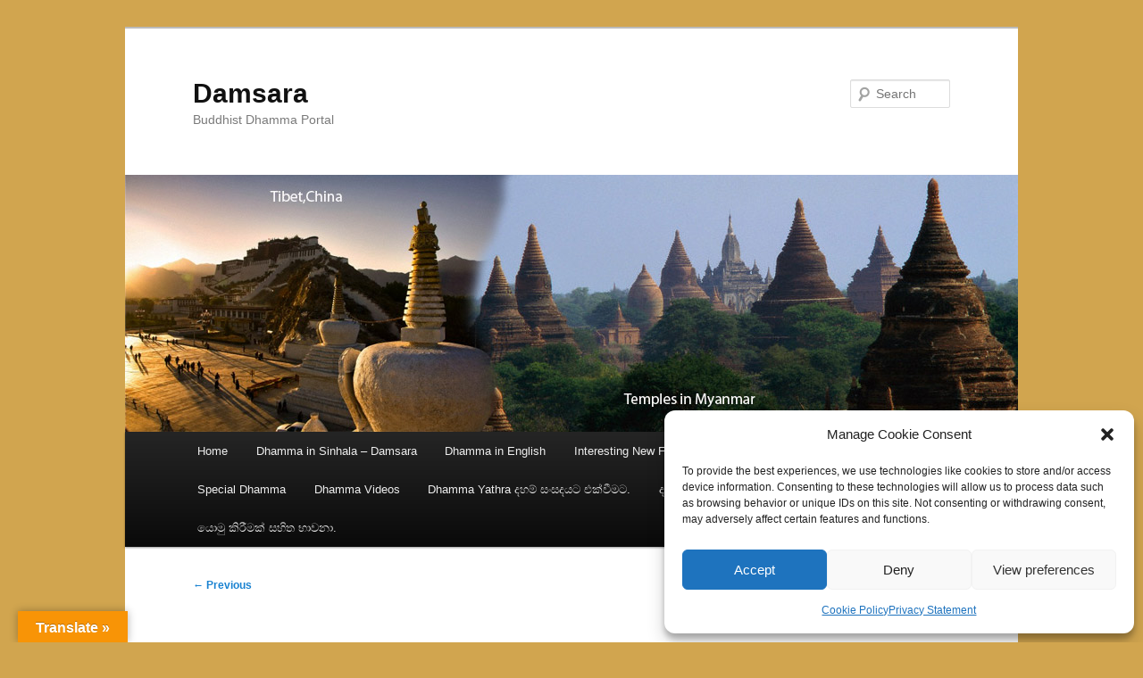

--- FILE ---
content_type: text/html; charset=UTF-8
request_url: https://damsara.org/aiovg_videos/%E0%B7%83%E0%B6%AD%E0%B7%94%E0%B6%A7%E0%B7%92%E0%B6%B1%E0%B7%8A-%E0%B6%A2%E0%B7%93%E0%B7%80%E0%B6%AD%E0%B7%8A-%E0%B7%80%E0%B6%B1%E0%B7%8A%E0%B6%B1%E0%B7%9A-%E0%B6%9A%E0%B7%99%E0%B7%83%E0%B7%9A/
body_size: 38303
content:
<!DOCTYPE html><html dir="ltr" lang="en-US" prefix="og: https://ogp.me/ns#"><head><meta charset="UTF-8" /><meta name="viewport" content="width=device-width, initial-scale=1.0" /><link media="all" href="https://damsara.org/wp-content/cache/autoptimize/css/autoptimize_52fa56abb32e00614eaf17773dbba9e3.css" rel="stylesheet"><title> සතුටින් ජීවත් වන්නේ කෙසේද? (02-03-2021) | DamsaraDamsara</title><link rel="profile" href="https://gmpg.org/xfn/11" /><link rel="pingback" href="https://damsara.org/xmlrpc.php"><meta name="description" content="ජීවිතය පුරා අභියෝග වලට මුහුණ දෙමින්, එම අභියෝග ජය ගනිමින්, යුතුකම් වගකීම් ඉටුකරමින් සතුටින් ජීවත් වන්නේ කෙසේද සහ ඒ සඳහා ධර්ම මාර්ගයේ හැසිරීමේ වැදගත්කම පිළිබඳව ගිහි අප කා හටත් වැදගත් ධර්ම දේශනාවක් අති පූජනීය කුකුල්පනේ සුදස්සී ස්වාමින්වහන්සේ විසින් වර්ෂ 2021 මාර්තු මාසයේ දෙවෙනිදා සිදුකරන ලදී. සාමිස සතුටින් පටන්ගෙන නොනැවතී, ඉහල තත්වයේ නිරාමිස සතුට ලබාගැනීමට බොජ‍්ඣඣඞ‍්ග" /><meta name="robots" content="max-image-preview:large" /><meta name="author" content="Aruna Manathunge"/><meta name="google-site-verification" content="QUehhjAXV7YcC5vK-9uEq6RtrIzW9urD3g9DNlWpwYs" /><link rel="canonical" href="https://damsara.org/aiovg_videos/%e0%b7%83%e0%b6%ad%e0%b7%94%e0%b6%a7%e0%b7%92%e0%b6%b1%e0%b7%8a-%e0%b6%a2%e0%b7%93%e0%b7%80%e0%b6%ad%e0%b7%8a-%e0%b7%80%e0%b6%b1%e0%b7%8a%e0%b6%b1%e0%b7%9a-%e0%b6%9a%e0%b7%99%e0%b7%83%e0%b7%9a/" /><meta name="generator" content="All in One SEO (AIOSEO) 4.9.3" /><meta property="og:locale" content="en_US" /><meta property="og:site_name" content="Damsara | Buddhist Dhamma Portal" /><meta property="og:type" content="article" /><meta property="og:title" content="සතුටින් ජීවත් වන්නේ කෙසේද? (02-03-2021) | Damsara" /><meta property="og:description" content="ජීවිතය පුරා අභියෝග වලට මුහුණ දෙමින්, එම අභියෝග ජය ගනිමින්, යුතුකම් වගකීම් ඉටුකරමින් සතුටින් ජීවත් වන්නේ කෙසේද සහ ඒ සඳහා ධර්ම මාර්ගයේ හැසිරීමේ වැදගත්කම පිළිබඳව ගිහි අප කා හටත් වැදගත් ධර්ම දේශනාවක් අති පූජනීය කුකුල්පනේ සුදස්සී ස්වාමින්වහන්සේ විසින් වර්ෂ 2021 මාර්තු මාසයේ දෙවෙනිදා සිදුකරන ලදී. සාමිස සතුටින් පටන්ගෙන නොනැවතී, ඉහල තත්වයේ නිරාමිස සතුට ලබාගැනීමට බොජ‍්ඣඣඞ‍්ග" /><meta property="og:url" content="https://damsara.org/aiovg_videos/%e0%b7%83%e0%b6%ad%e0%b7%94%e0%b6%a7%e0%b7%92%e0%b6%b1%e0%b7%8a-%e0%b6%a2%e0%b7%93%e0%b7%80%e0%b6%ad%e0%b7%8a-%e0%b7%80%e0%b6%b1%e0%b7%8a%e0%b6%b1%e0%b7%9a-%e0%b6%9a%e0%b7%99%e0%b7%83%e0%b7%9a/" /><meta property="og:image" content="https://damsara.org/wp-content/uploads/2017/11/oil-lamp-390580_1920.jpg" /><meta property="og:image:secure_url" content="https://damsara.org/wp-content/uploads/2017/11/oil-lamp-390580_1920.jpg" /><meta property="og:image:width" content="1920" /><meta property="og:image:height" content="1280" /><meta property="article:published_time" content="2021-05-07T05:24:34+00:00" /><meta property="article:modified_time" content="2021-05-07T05:24:34+00:00" /><meta property="article:publisher" content="https://www.facebook.com/damsara.org/" /><meta name="twitter:card" content="summary" /><meta name="twitter:title" content="සතුටින් ජීවත් වන්නේ කෙසේද? (02-03-2021) | Damsara" /><meta name="twitter:description" content="ජීවිතය පුරා අභියෝග වලට මුහුණ දෙමින්, එම අභියෝග ජය ගනිමින්, යුතුකම් වගකීම් ඉටුකරමින් සතුටින් ජීවත් වන්නේ කෙසේද සහ ඒ සඳහා ධර්ම මාර්ගයේ හැසිරීමේ වැදගත්කම පිළිබඳව ගිහි අප කා හටත් වැදගත් ධර්ම දේශනාවක් අති පූජනීය කුකුල්පනේ සුදස්සී ස්වාමින්වහන්සේ විසින් වර්ෂ 2021 මාර්තු මාසයේ දෙවෙනිදා සිදුකරන ලදී. සාමිස සතුටින් පටන්ගෙන නොනැවතී, ඉහල තත්වයේ නිරාමිස සතුට ලබාගැනීමට බොජ‍්ඣඣඞ‍්ග" /><meta name="twitter:image" content="https://damsara.org/wp-content/uploads/2017/11/oil-lamp-390580_1920.jpg" /> <script type="application/ld+json" class="aioseo-schema">{"@context":"https:\/\/schema.org","@graph":[{"@type":"BreadcrumbList","@id":"https:\/\/damsara.org\/aiovg_videos\/%e0%b7%83%e0%b6%ad%e0%b7%94%e0%b6%a7%e0%b7%92%e0%b6%b1%e0%b7%8a-%e0%b6%a2%e0%b7%93%e0%b7%80%e0%b6%ad%e0%b7%8a-%e0%b7%80%e0%b6%b1%e0%b7%8a%e0%b6%b1%e0%b7%9a-%e0%b6%9a%e0%b7%99%e0%b7%83%e0%b7%9a\/#breadcrumblist","itemListElement":[{"@type":"ListItem","@id":"https:\/\/damsara.org#listItem","position":1,"name":"Home","item":"https:\/\/damsara.org","nextItem":{"@type":"ListItem","@id":"https:\/\/damsara.org\/aiovg_videos\/#listItem","name":"Videos"}},{"@type":"ListItem","@id":"https:\/\/damsara.org\/aiovg_videos\/#listItem","position":2,"name":"Videos","item":"https:\/\/damsara.org\/aiovg_videos\/","nextItem":{"@type":"ListItem","@id":"https:\/\/damsara.org\/video-category\/dhamma-video-02\/#listItem","name":"Video Dhamma of Most Ven. Kukulpane Sudassi Thero."},"previousItem":{"@type":"ListItem","@id":"https:\/\/damsara.org#listItem","name":"Home"}},{"@type":"ListItem","@id":"https:\/\/damsara.org\/video-category\/dhamma-video-02\/#listItem","position":3,"name":"Video Dhamma of Most Ven. Kukulpane Sudassi Thero.","item":"https:\/\/damsara.org\/video-category\/dhamma-video-02\/","nextItem":{"@type":"ListItem","@id":"https:\/\/damsara.org\/aiovg_videos\/%e0%b7%83%e0%b6%ad%e0%b7%94%e0%b6%a7%e0%b7%92%e0%b6%b1%e0%b7%8a-%e0%b6%a2%e0%b7%93%e0%b7%80%e0%b6%ad%e0%b7%8a-%e0%b7%80%e0%b6%b1%e0%b7%8a%e0%b6%b1%e0%b7%9a-%e0%b6%9a%e0%b7%99%e0%b7%83%e0%b7%9a\/#listItem","name":"\u0dc3\u0dad\u0dd4\u0da7\u0dd2\u0db1\u0dca \u0da2\u0dd3\u0dc0\u0dad\u0dca \u0dc0\u0db1\u0dca\u0db1\u0dda \u0d9a\u0dd9\u0dc3\u0dda\u0daf? (02-03-2021)"},"previousItem":{"@type":"ListItem","@id":"https:\/\/damsara.org\/aiovg_videos\/#listItem","name":"Videos"}},{"@type":"ListItem","@id":"https:\/\/damsara.org\/aiovg_videos\/%e0%b7%83%e0%b6%ad%e0%b7%94%e0%b6%a7%e0%b7%92%e0%b6%b1%e0%b7%8a-%e0%b6%a2%e0%b7%93%e0%b7%80%e0%b6%ad%e0%b7%8a-%e0%b7%80%e0%b6%b1%e0%b7%8a%e0%b6%b1%e0%b7%9a-%e0%b6%9a%e0%b7%99%e0%b7%83%e0%b7%9a\/#listItem","position":4,"name":"\u0dc3\u0dad\u0dd4\u0da7\u0dd2\u0db1\u0dca \u0da2\u0dd3\u0dc0\u0dad\u0dca \u0dc0\u0db1\u0dca\u0db1\u0dda \u0d9a\u0dd9\u0dc3\u0dda\u0daf? (02-03-2021)","previousItem":{"@type":"ListItem","@id":"https:\/\/damsara.org\/video-category\/dhamma-video-02\/#listItem","name":"Video Dhamma of Most Ven. Kukulpane Sudassi Thero."}}]},{"@type":"Organization","@id":"https:\/\/damsara.org\/#organization","name":"Damsara","description":"Buddhist Dhamma Portal","url":"https:\/\/damsara.org\/","telephone":"+94777631277","logo":{"@type":"ImageObject","url":"https:\/\/damsara.org\/wp-content\/uploads\/2017\/11\/oil-lamp-390580_1920.jpg","@id":"https:\/\/damsara.org\/aiovg_videos\/%e0%b7%83%e0%b6%ad%e0%b7%94%e0%b6%a7%e0%b7%92%e0%b6%b1%e0%b7%8a-%e0%b6%a2%e0%b7%93%e0%b7%80%e0%b6%ad%e0%b7%8a-%e0%b7%80%e0%b6%b1%e0%b7%8a%e0%b6%b1%e0%b7%9a-%e0%b6%9a%e0%b7%99%e0%b7%83%e0%b7%9a\/#organizationLogo","width":1920,"height":1280,"caption":"An oil lamp provides light and illuminate the surrounding before it gradually extinguish itself - never to come back."},"image":{"@id":"https:\/\/damsara.org\/aiovg_videos\/%e0%b7%83%e0%b6%ad%e0%b7%94%e0%b6%a7%e0%b7%92%e0%b6%b1%e0%b7%8a-%e0%b6%a2%e0%b7%93%e0%b7%80%e0%b6%ad%e0%b7%8a-%e0%b7%80%e0%b6%b1%e0%b7%8a%e0%b6%b1%e0%b7%9a-%e0%b6%9a%e0%b7%99%e0%b7%83%e0%b7%9a\/#organizationLogo"},"sameAs":["https:\/\/www.facebook.com\/damsara.org\/"]},{"@type":"Person","@id":"https:\/\/damsara.org\/author\/aruna\/#author","url":"https:\/\/damsara.org\/author\/aruna\/","name":"Aruna Manathunge","image":{"@type":"ImageObject","@id":"https:\/\/damsara.org\/aiovg_videos\/%e0%b7%83%e0%b6%ad%e0%b7%94%e0%b6%a7%e0%b7%92%e0%b6%b1%e0%b7%8a-%e0%b6%a2%e0%b7%93%e0%b7%80%e0%b6%ad%e0%b7%8a-%e0%b7%80%e0%b6%b1%e0%b7%8a%e0%b6%b1%e0%b7%9a-%e0%b6%9a%e0%b7%99%e0%b7%83%e0%b7%9a\/#authorImage","url":"https:\/\/secure.gravatar.com\/avatar\/0ac216a20b4dab3e7a21627f3cba53433d53161cdee77843a7b72c1e425e63cd?s=96&d=mm&r=g","width":96,"height":96,"caption":"Aruna Manathunge"}},{"@type":"WebPage","@id":"https:\/\/damsara.org\/aiovg_videos\/%e0%b7%83%e0%b6%ad%e0%b7%94%e0%b6%a7%e0%b7%92%e0%b6%b1%e0%b7%8a-%e0%b6%a2%e0%b7%93%e0%b7%80%e0%b6%ad%e0%b7%8a-%e0%b7%80%e0%b6%b1%e0%b7%8a%e0%b6%b1%e0%b7%9a-%e0%b6%9a%e0%b7%99%e0%b7%83%e0%b7%9a\/#webpage","url":"https:\/\/damsara.org\/aiovg_videos\/%e0%b7%83%e0%b6%ad%e0%b7%94%e0%b6%a7%e0%b7%92%e0%b6%b1%e0%b7%8a-%e0%b6%a2%e0%b7%93%e0%b7%80%e0%b6%ad%e0%b7%8a-%e0%b7%80%e0%b6%b1%e0%b7%8a%e0%b6%b1%e0%b7%9a-%e0%b6%9a%e0%b7%99%e0%b7%83%e0%b7%9a\/","name":"\u0dc3\u0dad\u0dd4\u0da7\u0dd2\u0db1\u0dca \u0da2\u0dd3\u0dc0\u0dad\u0dca \u0dc0\u0db1\u0dca\u0db1\u0dda \u0d9a\u0dd9\u0dc3\u0dda\u0daf? (02-03-2021) | Damsara","description":"\u0da2\u0dd3\u0dc0\u0dd2\u0dad\u0dba \u0db4\u0dd4\u0dbb\u0dcf \u0d85\u0db7\u0dd2\u0dba\u0ddd\u0d9c \u0dc0\u0dbd\u0da7 \u0db8\u0dd4\u0dc4\u0dd4\u0dab \u0daf\u0dd9\u0db8\u0dd2\u0db1\u0dca, \u0d91\u0db8 \u0d85\u0db7\u0dd2\u0dba\u0ddd\u0d9c \u0da2\u0dba \u0d9c\u0db1\u0dd2\u0db8\u0dd2\u0db1\u0dca, \u0dba\u0dd4\u0dad\u0dd4\u0d9a\u0db8\u0dca \u0dc0\u0d9c\u0d9a\u0dd3\u0db8\u0dca \u0d89\u0da7\u0dd4\u0d9a\u0dbb\u0db8\u0dd2\u0db1\u0dca \u0dc3\u0dad\u0dd4\u0da7\u0dd2\u0db1\u0dca \u0da2\u0dd3\u0dc0\u0dad\u0dca \u0dc0\u0db1\u0dca\u0db1\u0dda \u0d9a\u0dd9\u0dc3\u0dda\u0daf \u0dc3\u0dc4 \u0d92 \u0dc3\u0db3\u0dc4\u0dcf \u0db0\u0dbb\u0dca\u0db8 \u0db8\u0dcf\u0dbb\u0dca\u0d9c\u0dba\u0dda \u0dc4\u0dd0\u0dc3\u0dd2\u0dbb\u0dd3\u0db8\u0dda \u0dc0\u0dd0\u0daf\u0d9c\u0dad\u0dca\u0d9a\u0db8 \u0db4\u0dd2\u0dc5\u0dd2\u0db6\u0db3\u0dc0 \u0d9c\u0dd2\u0dc4\u0dd2 \u0d85\u0db4 \u0d9a\u0dcf \u0dc4\u0da7\u0dad\u0dca \u0dc0\u0dd0\u0daf\u0d9c\u0dad\u0dca \u0db0\u0dbb\u0dca\u0db8 \u0daf\u0dda\u0dc1\u0db1\u0dcf\u0dc0\u0d9a\u0dca \u0d85\u0dad\u0dd2 \u0db4\u0dd6\u0da2\u0db1\u0dd3\u0dba \u0d9a\u0dd4\u0d9a\u0dd4\u0dbd\u0dca\u0db4\u0db1\u0dda \u0dc3\u0dd4\u0daf\u0dc3\u0dca\u0dc3\u0dd3 \u0dc3\u0dca\u0dc0\u0dcf\u0db8\u0dd2\u0db1\u0dca\u0dc0\u0dc4\u0db1\u0dca\u0dc3\u0dda \u0dc0\u0dd2\u0dc3\u0dd2\u0db1\u0dca \u0dc0\u0dbb\u0dca\u0dc2 2021 \u0db8\u0dcf\u0dbb\u0dca\u0dad\u0dd4 \u0db8\u0dcf\u0dc3\u0dba\u0dda \u0daf\u0dd9\u0dc0\u0dd9\u0db1\u0dd2\u0daf\u0dcf \u0dc3\u0dd2\u0daf\u0dd4\u0d9a\u0dbb\u0db1 \u0dbd\u0daf\u0dd3. \u0dc3\u0dcf\u0db8\u0dd2\u0dc3 \u0dc3\u0dad\u0dd4\u0da7\u0dd2\u0db1\u0dca \u0db4\u0da7\u0db1\u0dca\u0d9c\u0dd9\u0db1 \u0db1\u0ddc\u0db1\u0dd0\u0dc0\u0dad\u0dd3, \u0d89\u0dc4\u0dbd \u0dad\u0dad\u0dca\u0dc0\u0dba\u0dda \u0db1\u0dd2\u0dbb\u0dcf\u0db8\u0dd2\u0dc3 \u0dc3\u0dad\u0dd4\u0da7 \u0dbd\u0db6\u0dcf\u0d9c\u0dd0\u0db1\u0dd3\u0db8\u0da7 \u0db6\u0ddc\u0da2\u200d\u0dca\u0da3\u0da3\u0d9e\u200d\u0dca\u0d9c","inLanguage":"en-US","isPartOf":{"@id":"https:\/\/damsara.org\/#website"},"breadcrumb":{"@id":"https:\/\/damsara.org\/aiovg_videos\/%e0%b7%83%e0%b6%ad%e0%b7%94%e0%b6%a7%e0%b7%92%e0%b6%b1%e0%b7%8a-%e0%b6%a2%e0%b7%93%e0%b7%80%e0%b6%ad%e0%b7%8a-%e0%b7%80%e0%b6%b1%e0%b7%8a%e0%b6%b1%e0%b7%9a-%e0%b6%9a%e0%b7%99%e0%b7%83%e0%b7%9a\/#breadcrumblist"},"author":{"@id":"https:\/\/damsara.org\/author\/aruna\/#author"},"creator":{"@id":"https:\/\/damsara.org\/author\/aruna\/#author"},"datePublished":"2021-05-06T23:54:34-05:30","dateModified":"2021-05-06T23:54:34-05:30"},{"@type":"WebSite","@id":"https:\/\/damsara.org\/#website","url":"https:\/\/damsara.org\/","name":"Damsara","description":"Buddhist Dhamma Portal","inLanguage":"en-US","publisher":{"@id":"https:\/\/damsara.org\/#organization"}}]}</script> <link rel='dns-prefetch' href='//static.addtoany.com' /><link rel='dns-prefetch' href='//translate.google.com' /><link rel='dns-prefetch' href='//www.googletagmanager.com' /><link rel='dns-prefetch' href='//stats.wp.com' /><link rel='dns-prefetch' href='//v0.wordpress.com' /><link rel='preconnect' href='//c0.wp.com' /><link rel="alternate" type="application/rss+xml" title="Damsara &raquo; Feed" href="https://damsara.org/feed/" /><link rel="alternate" type="application/rss+xml" title="Damsara &raquo; Comments Feed" href="https://damsara.org/comments/feed/" /><link rel="alternate" type="application/rss+xml" title="Damsara &raquo; සතුටින් ජීවත් වන්නේ කෙසේද? (02-03-2021) Comments Feed" href="https://damsara.org/aiovg_videos/%e0%b7%83%e0%b6%ad%e0%b7%94%e0%b6%a7%e0%b7%92%e0%b6%b1%e0%b7%8a-%e0%b6%a2%e0%b7%93%e0%b7%80%e0%b6%ad%e0%b7%8a-%e0%b7%80%e0%b6%b1%e0%b7%8a%e0%b6%b1%e0%b7%9a-%e0%b6%9a%e0%b7%99%e0%b7%83%e0%b7%9a/feed/" /><link rel="alternate" title="oEmbed (JSON)" type="application/json+oembed" href="https://damsara.org/wp-json/oembed/1.0/embed?url=https%3A%2F%2Fdamsara.org%2Faiovg_videos%2F%25e0%25b7%2583%25e0%25b6%25ad%25e0%25b7%2594%25e0%25b6%25a7%25e0%25b7%2592%25e0%25b6%25b1%25e0%25b7%258a-%25e0%25b6%25a2%25e0%25b7%2593%25e0%25b7%2580%25e0%25b6%25ad%25e0%25b7%258a-%25e0%25b7%2580%25e0%25b6%25b1%25e0%25b7%258a%25e0%25b6%25b1%25e0%25b7%259a-%25e0%25b6%259a%25e0%25b7%2599%25e0%25b7%2583%25e0%25b7%259a%2F" /><link rel="alternate" title="oEmbed (XML)" type="text/xml+oembed" href="https://damsara.org/wp-json/oembed/1.0/embed?url=https%3A%2F%2Fdamsara.org%2Faiovg_videos%2F%25e0%25b7%2583%25e0%25b6%25ad%25e0%25b7%2594%25e0%25b6%25a7%25e0%25b7%2592%25e0%25b6%25b1%25e0%25b7%258a-%25e0%25b6%25a2%25e0%25b7%2593%25e0%25b7%2580%25e0%25b6%25ad%25e0%25b7%258a-%25e0%25b7%2580%25e0%25b6%25b1%25e0%25b7%258a%25e0%25b6%25b1%25e0%25b7%259a-%25e0%25b6%259a%25e0%25b7%2599%25e0%25b7%2583%25e0%25b7%259a%2F&#038;format=xml" /> <script type="text/javascript" id="jetpack_related-posts-js-extra">var related_posts_js_options = {"post_heading":"h4"};
//# sourceURL=jetpack_related-posts-js-extra</script> <script data-cfasync="false" data-wpfc-render="false" type="text/javascript" id='monsterinsights-frontend-script-js-extra'>var monsterinsights_frontend = {"js_events_tracking":"true","download_extensions":"doc,pdf,ppt,zip,xls,docx,pptx,xlsx","inbound_paths":"[{\"path\":\"\\\/go\\\/\",\"label\":\"affiliate\"},{\"path\":\"\\\/recommend\\\/\",\"label\":\"affiliate\"}]","home_url":"https:\/\/damsara.org","hash_tracking":"false","v4_id":"G-GD31T1B780"};</script> <script type="text/javascript" id="addtoany-core-js-before">window.a2a_config=window.a2a_config||{};a2a_config.callbacks=[];a2a_config.overlays=[];a2a_config.templates={};

//# sourceURL=addtoany-core-js-before</script> <script type="text/javascript" defer src="https://static.addtoany.com/menu/page.js" id="addtoany-core-js"></script> <script type="text/javascript" src="https://damsara.org/wp-includes/js/jquery/jquery.min.js?ver=3.7.1" id="jquery-core-js"></script> 
 <script type="text/javascript" src="https://www.googletagmanager.com/gtag/js?id=GT-NMJ9LGKZ" id="google_gtagjs-js" async></script> <script type="text/javascript" id="google_gtagjs-js-after">window.dataLayer = window.dataLayer || [];function gtag(){dataLayer.push(arguments);}
gtag("set","linker",{"domains":["damsara.org"]});
gtag("js", new Date());
gtag("set", "developer_id.dZTNiMT", true);
gtag("config", "GT-NMJ9LGKZ");
//# sourceURL=google_gtagjs-js-after</script> <link rel="https://api.w.org/" href="https://damsara.org/wp-json/" /><link rel="alternate" title="JSON" type="application/json" href="https://damsara.org/wp-json/wp/v2/aiovg_videos/23538" /><link rel="EditURI" type="application/rsd+xml" title="RSD" href="https://damsara.org/xmlrpc.php?rsd" /><meta property="og:site_name" content="Damsara" /><meta property="og:url" content="https://damsara.org/aiovg_videos/%e0%b7%83%e0%b6%ad%e0%b7%94%e0%b6%a7%e0%b7%92%e0%b6%b1%e0%b7%8a-%e0%b6%a2%e0%b7%93%e0%b7%80%e0%b6%ad%e0%b7%8a-%e0%b7%80%e0%b6%b1%e0%b7%8a%e0%b6%b1%e0%b7%9a-%e0%b6%9a%e0%b7%99%e0%b7%83%e0%b7%9a/" /><meta property="og:type" content="video" /><meta property="og:title" content="සතුටින් ජීවත් වන්නේ කෙසේද? (02-03-2021)" /><meta property="og:description" content="ජීවිතය පුරා අභියෝග වලට මුහුණ දෙමින්, එම අභියෝග ජය ගනිමින්, යුතුකම් වගකීම් ඉටුකරමින් සතුටින් ජීවත් වන්නේ කෙසේද සහ ඒ සඳහා ධර්ම මාර්ගයේ හැසිරීමේ වැදගත්කම" /><meta property="og:image" content="https://img.youtube.com/vi/CLk2EjPJhk8/mqdefault.jpg" /><meta property="og:video:url" content="https://damsara.org/player-embed/id/23538/" /><meta property="og:video:secure_url" content="https://damsara.org/player-embed/id/23538/" /><meta property="og:video:type" content="text/html"><meta property="og:video:width" content="1280"><meta property="og:video:height" content="720"><meta name="twitter:card" content="summary"><meta name="twitter:title" content="සතුටින් ජීවත් වන්නේ කෙසේද? (02-03-2021)" /><meta name="twitter:image" content="https://img.youtube.com/vi/CLk2EjPJhk8/mqdefault.jpg" /><meta name="generator" content="Site Kit by Google 1.171.0" />  <script data-service="google-analytics" data-category="statistics" type="text/plain">( function( w, d, s, l, i ) {
				w[l] = w[l] || [];
				w[l].push( {'gtm.start': new Date().getTime(), event: 'gtm.js'} );
				var f = d.getElementsByTagName( s )[0],
					j = d.createElement( s ), dl = l != 'dataLayer' ? '&l=' + l : '';
				j.async = true;
				j.src = 'https://www.googletagmanager.com/gtm.js?id=' + i + dl;
				f.parentNode.insertBefore( j, f );
			} )( window, document, 'script', 'dataLayer', 'GTM-NP4SGC9L' );</script> <link rel="icon" href="https://damsara.org/wp-content/uploads/2017/11/cropped-oil-lamp-390580_1920-32x32.jpg" sizes="32x32" /><link rel="icon" href="https://damsara.org/wp-content/uploads/2017/11/cropped-oil-lamp-390580_1920-192x192.jpg" sizes="192x192" /><link rel="apple-touch-icon" href="https://damsara.org/wp-content/uploads/2017/11/cropped-oil-lamp-390580_1920-180x180.jpg" /><meta name="msapplication-TileImage" content="https://damsara.org/wp-content/uploads/2017/11/cropped-oil-lamp-390580_1920-270x270.jpg" /></head><body data-rsssl=1 data-cmplz=1 class="wp-singular aiovg_videos-template-default single single-aiovg_videos postid-23538 custom-background wp-embed-responsive wp-theme-twentyeleven singular two-column right-sidebar"> <noscript><div class="cmplz-placeholder-parent"><iframe data-placeholder-image="https://damsara.org/wp-content/plugins/complianz-gdpr/assets/images/placeholders/default-minimal.jpg" data-category="statistics" data-service="google-analytics" class="cmplz-placeholder-element cmplz-iframe cmplz-iframe-styles cmplz-no-video " data-cmplz-target="src" data-src-cmplz="https://www.googletagmanager.com/ns.html?id=GTM-NP4SGC9L"  src="about:blank"  height="0" width="0" style="display:none;visibility:hidden"></iframe></div> </noscript><div class="skip-link"><a class="assistive-text" href="#content">Skip to primary content</a></div><div id="page" class="hfeed"><header id="branding"><hgroup><h1 id="site-title"><span><a href="https://damsara.org/" rel="home" >Damsara</a></span></h1><h2 id="site-description">Buddhist Dhamma Portal</h2></hgroup> <a href="https://damsara.org/" rel="home" > <img src="https://damsara.org/wp-content/uploads/2017/02/pictibetMyanmar.jpg" width="1000" height="288" alt="Damsara" srcset="https://damsara.org/wp-content/uploads/2017/02/pictibetMyanmar.jpg 1000w, https://damsara.org/wp-content/uploads/2017/02/pictibetMyanmar-300x86.jpg 300w, https://damsara.org/wp-content/uploads/2017/02/pictibetMyanmar-768x221.jpg 768w, https://damsara.org/wp-content/uploads/2017/02/pictibetMyanmar-500x144.jpg 500w" sizes="(max-width: 1000px) 100vw, 1000px" decoding="async" fetchpriority="high" /> </a><form method="get" id="searchform" action="https://damsara.org/"> <label for="s" class="assistive-text">Search</label> <input type="text" class="field" name="s" id="s" placeholder="Search" /> <input type="submit" class="submit" name="submit" id="searchsubmit" value="Search" /></form><nav id="access"><h3 class="assistive-text">Main menu</h3><div class="menu-menu-1-container"><ul id="menu-menu-1" class="menu"><li id="menu-item-7" class="menu-item menu-item-type-custom menu-item-object-custom menu-item-home menu-item-7"><a href="https://damsara.org/">Home</a></li><li id="menu-item-11399" class="menu-item menu-item-type-post_type menu-item-object-page menu-item-has-children menu-item-11399"><a href="https://damsara.org/dhamma-talks-in-sinhala/">Dhamma in Sinhala – Damsara</a><ul class="sub-menu"><li id="menu-item-11403" class="menu-item menu-item-type-post_type menu-item-object-page menu-item-has-children menu-item-11403"><a href="https://damsara.org/dhamma-talks-in-sinhala/brief-dhamma-clips/">Important Brief Dhamma Clips (In Sinhala)</a><ul class="sub-menu"><li id="menu-item-21200" class="menu-item menu-item-type-custom menu-item-object-custom menu-item-21200"><a href="https://damsara.org/damsara_dhamma/Important_Brief_Dhamma_Clips_Sinhala/205.Dhamma_niyamaya_handunaganeema.mp3">ධම්ම නියාමය හඳුනා ගැනීම ආධ්‍යාත්මික දියුණුවට අත්‍යවශ්‍ය වේ.</a></li><li id="menu-item-21201" class="menu-item menu-item-type-custom menu-item-object-custom menu-item-21201"><a href="https://damsara.org/damsara_dhamma/Important_Brief_Dhamma_Clips_Sinhala/206.Athmartha_parartha_sahitha.mp3">ආත්මාර්ථ පරාර්ථ සහිත ධර්මානු ධර්ම ප්‍රතිපදා පුහුණුව නිවන්මග වේ.</a></li><li id="menu-item-21202" class="menu-item menu-item-type-custom menu-item-object-custom menu-item-21202"><a href="https://damsara.org/damsara_dhamma/Important_Brief_Dhamma_Clips_Sinhala/207.Dharma_margaya_praguna_kireemedee.mp3">ධර්මානු ධර්ම ප්‍රතිපදාව ප්‍රගුණ කිරීමේදී අත්‍යවශ්‍ය වන පැති හතර.</a></li><li id="menu-item-21203" class="menu-item menu-item-type-custom menu-item-object-custom menu-item-21203"><a href="https://damsara.org/damsara_dhamma/Important_Brief_Dhamma_Clips_Sinhala/208.Manushya_padanama_thulin.mp3">මානුෂීය පදනම තුලින් අධ්‍යාත්මික ප්‍රවේශයක් කරා.</a></li></ul></li><li id="menu-item-11418" class="menu-item menu-item-type-post_type menu-item-object-page menu-item-11418"><a href="https://damsara.org/dhamma-talks-in-sinhala/basic-instructions-in-meditation-sinhala/">Instructions in Meditation – Sinhala</a></li><li id="menu-item-20536" class="menu-item menu-item-type-post_type menu-item-object-page menu-item-has-children menu-item-20536"><a href="https://damsara.org/dhamma-talks-in-sinhala/most-ven-kukulpane-sudassi-thero/">Most Ven. Kukulpane Sudassi Thero</a><ul class="sub-menu"><li id="menu-item-35201" class="menu-item menu-item-type-taxonomy menu-item-object-category menu-item-has-children menu-item-35201"><a href="https://damsara.org/category/saturday-dhamma-discussion/">Saturday Dhamma Discussion</a><ul class="sub-menu"><li id="menu-item-37873" class="menu-item menu-item-type-post_type menu-item-object-page menu-item-has-children menu-item-37873"><a href="https://damsara.org/dhamma-talks-in-sinhala/most-ven-kukulpane-sudassi-thero/saturday-dhamma-discussion/saturday-dhamma-discussions-2025/">Saturday Dhamma Discussions – 2025</a><ul class="sub-menu"><li id="menu-item-40165" class="menu-item menu-item-type-post_type menu-item-object-page menu-item-40165"><a href="https://damsara.org/dhamma-talks-in-sinhala/most-ven-kukulpane-sudassi-thero/saturday-dhamma-discussion/saturday-dhamma-discussions-2025/%e0%b6%85%e0%b6%b7%e0%b7%92%e0%b6%b0%e0%b6%bb%e0%b7%8a%e0%b6%b8%e0%b6%ba%e0%b7%9a-%e0%b6%b8%e0%b7%96%e0%b6%bd%e0%b7%92%e0%b6%9a-%e0%b6%9a%e0%b6%bb%e0%b7%94%e0%b6%ab%e0%b7%94-%e0%b6%85%e0%b6%82-34/">අභිධර්මයේ මූලික කරුණු අංක: 35 (විරති චෛතසික 02) 20-12-2025</a></li><li id="menu-item-40085" class="menu-item menu-item-type-post_type menu-item-object-page menu-item-40085"><a href="https://damsara.org/dhamma-talks-in-sinhala/most-ven-kukulpane-sudassi-thero/saturday-dhamma-discussion/saturday-dhamma-discussions-2025/%e0%b6%85%e0%b6%b7%e0%b7%92%e0%b6%b0%e0%b6%bb%e0%b7%8a%e0%b6%b8%e0%b6%ba%e0%b7%9a-%e0%b6%b8%e0%b7%96%e0%b6%bd%e0%b7%92%e0%b6%9a-%e0%b6%9a%e0%b6%bb%e0%b7%94%e0%b6%ab%e0%b7%94-%e0%b6%85%e0%b6%82-33/">අභිධර්මයේ මූලික කරුණු අංක: 34 (විරති චෛතසික 01) 13-12-2025</a></li><li id="menu-item-39988" class="menu-item menu-item-type-post_type menu-item-object-page menu-item-39988"><a href="https://damsara.org/dhamma-talks-in-sinhala/most-ven-kukulpane-sudassi-thero/saturday-dhamma-discussion/saturday-dhamma-discussions-2025/%e0%b6%85%e0%b6%b7%e0%b7%92%e0%b6%b0%e0%b6%bb%e0%b7%8a%e0%b6%b8%e0%b6%ba%e0%b7%9a-%e0%b6%b8%e0%b7%96%e0%b6%bd%e0%b7%92%e0%b6%9a-%e0%b6%9a%e0%b6%bb%e0%b7%94%e0%b6%ab%e0%b7%94-%e0%b6%85%e0%b6%82-32/">අභිධර්මයේ මූලික කරුණු අංක: 33 (සෝභන චෛතසික 07) 06-12-2025</a></li><li id="menu-item-39957" class="menu-item menu-item-type-post_type menu-item-object-page menu-item-39957"><a href="https://damsara.org/dhamma-talks-in-sinhala/most-ven-kukulpane-sudassi-thero/saturday-dhamma-discussion/saturday-dhamma-discussions-2025/%e0%b6%85%e0%b6%b7%e0%b7%92%e0%b6%b0%e0%b6%bb%e0%b7%8a%e0%b6%b8%e0%b6%ba%e0%b7%9a-%e0%b6%b8%e0%b7%96%e0%b6%bd%e0%b7%92%e0%b6%9a-%e0%b6%9a%e0%b6%bb%e0%b7%94%e0%b6%ab%e0%b7%94-%e0%b6%85%e0%b6%82-31/">අභිධර්මයේ මූලික කරුණු අංක: 32 (සෝභන චෛතසික 06) 22-11-2025</a></li></ul></li></ul></li><li id="menu-item-37594" class="menu-item menu-item-type-post_type menu-item-object-page menu-item-37594"><a href="https://damsara.org/dhamma-talks-in-sinhala/most-ven-kukulpane-sudassi-thero/%e0%b6%b8%e0%b7%94%e0%b6%bd%e0%b7%8a-%e0%b6%9a%e0%b7%8f%e0%b6%bd%e0%b6%ba%e0%b7%9a-%e0%b7%83%e0%b7%92%e0%b6%af%e0%b7%94%e0%b6%9a%e0%b6%bd-%e0%b6%b0%e0%b6%bb%e0%b7%8a%e0%b6%b8-%e0%b6%af%e0%b7%9a/">මුල් කාලයේ සිදුකල ධර්ම දේශනා 01</a></li><li id="menu-item-37700" class="menu-item menu-item-type-post_type menu-item-object-page menu-item-37700"><a href="https://damsara.org/dhamma-talks-in-sinhala/most-ven-kukulpane-sudassi-thero/%e0%b6%b8%e0%b7%94%e0%b6%bd%e0%b7%8a-%e0%b6%9a%e0%b7%8f%e0%b6%bd%e0%b6%ba%e0%b7%9a-%e0%b7%83%e0%b7%92%e0%b6%af%e0%b7%94%e0%b6%9a%e0%b6%bd-%e0%b6%b0%e0%b6%bb%e0%b7%8a%e0%b6%b8-%e0%b6%af%e0%b7%9a-2/">මුල් කාලයේ සිදුකල ධර්ම දේශනා 02</a></li><li id="menu-item-20543" class="menu-item menu-item-type-post_type menu-item-object-page menu-item-has-children menu-item-20543"><a href="https://damsara.org/dhamma-talks-in-sinhala/most-ven-kukulpane-sudassi-thero/dayaka-dhamma-talks/">Dayaka Dhamma Talks – දායකත්ව ධර්ම දේශනා</a><ul class="sub-menu"><li id="menu-item-36249" class="menu-item menu-item-type-post_type menu-item-object-page menu-item-has-children menu-item-36249"><a href="https://damsara.org/dhamma-talks-in-sinhala/most-ven-kukulpane-sudassi-thero/dayaka-dhamma-talks-10-%e0%b6%af%e0%b7%8f%e0%b6%ba%e0%b6%9a%e0%b6%ad%e0%b7%8a%e0%b7%80-%e0%b6%b0%e0%b6%bb%e0%b7%8a%e0%b6%b8-%e0%b6%af%e0%b7%9a%e0%b7%81%e0%b6%b1%e0%b7%8f-10/">Dayaka Dhamma Talks – 10 දායකත්ව ධර්ම දේශනා – 10</a><ul class="sub-menu"><li id="menu-item-37181" class="menu-item menu-item-type-post_type menu-item-object-page menu-item-37181"><a href="https://damsara.org/dhamma-talks-in-sinhala/most-ven-kukulpane-sudassi-thero/dayaka-dhamma-talks-10-%e0%b6%af%e0%b7%8f%e0%b6%ba%e0%b6%9a%e0%b6%ad%e0%b7%8a%e0%b7%80-%e0%b6%b0%e0%b6%bb%e0%b7%8a%e0%b6%b8-%e0%b6%af%e0%b7%9a%e0%b7%81%e0%b6%b1%e0%b7%8f-10/%e0%b7%83%e0%b7%83%e0%b6%bb-%e0%b6%9c%e0%b6%b1%e0%b7%94%e0%b6%af%e0%b7%99%e0%b6%b1%e0%b7%94-%e0%b6%85%e0%b7%80%e0%b6%b8-%e0%b6%9a%e0%b6%bb-%e0%b6%9c%e0%b7%90%e0%b6%b1%e0%b7%93%e0%b6%b8-02-10-2024/">සසර ගනුදෙනු අවම කර ගැනීම. (02-10-2024)</a></li><li id="menu-item-37061" class="menu-item menu-item-type-post_type menu-item-object-page menu-item-37061"><a href="https://damsara.org/dhamma-talks-in-sinhala/most-ven-kukulpane-sudassi-thero/dayaka-dhamma-talks-10-%e0%b6%af%e0%b7%8f%e0%b6%ba%e0%b6%9a%e0%b6%ad%e0%b7%8a%e0%b7%80-%e0%b6%b0%e0%b6%bb%e0%b7%8a%e0%b6%b8-%e0%b6%af%e0%b7%9a%e0%b7%81%e0%b6%b1%e0%b7%8f-10/%e0%b6%85%e0%b6%9a%e0%b7%94%e0%b7%83%e0%b6%bd%e0%b7%83%e0%b6%b8%e0%b7%8f%e0%b6%b4%e0%b6%ad%e0%b7%8a%e0%b6%ad%e0%b7%92-%e0%b7%83%e0%b7%96%e0%b6%ad%e0%b7%8a%e0%b6%bb%e0%b6%ba-08-06-2/">අකුසලසමාපත්‌ති සූත්‍රය. (08-06-2024)</a></li><li id="menu-item-36334" class="menu-item menu-item-type-post_type menu-item-object-page menu-item-36334"><a href="https://damsara.org/dhamma-talks-in-sinhala/most-ven-kukulpane-sudassi-thero/dayaka-dhamma-talks-10-%e0%b6%af%e0%b7%8f%e0%b6%ba%e0%b6%9a%e0%b6%ad%e0%b7%8a%e0%b7%80-%e0%b6%b0%e0%b6%bb%e0%b7%8a%e0%b6%b8-%e0%b6%af%e0%b7%9a%e0%b7%81%e0%b6%b1%e0%b7%8f-10/%e0%b7%80%e0%b7%92%e0%b6%b8%e0%b7%94%e0%b6%9a%e0%b7%8a%e0%b6%ad%e0%b7%8f%e0%b6%ba%e0%b6%ad%e0%b6%b1-%e0%b7%83%e0%b7%96%e0%b6%ad%e0%b7%8a%e0%b6%bb%e0%b6%ba-28-05-2024/">විමුක්තායතන සූත්‍රය. (28-05-2024)</a></li></ul></li></ul></li><li id="menu-item-35856" class="menu-item menu-item-type-post_type menu-item-object-page menu-item-has-children menu-item-35856"><a href="https://damsara.org/dhamma-talks-in-sinhala/most-ven-kukulpane-sudassi-thero/%e0%b6%af%e0%b7%83-%e0%b6%b4%e0%b7%8f%e0%b6%bb%e0%b6%b8%e0%b7%92%e0%b6%ad%e0%b7%8f/">දස පාරමිතා.</a><ul class="sub-menu"><li id="menu-item-36041" class="menu-item menu-item-type-post_type menu-item-object-page menu-item-36041"><a href="https://damsara.org/dhamma-talks-in-sinhala/most-ven-kukulpane-sudassi-thero/%e0%b6%af%e0%b7%83-%e0%b6%b4%e0%b7%8f%e0%b6%bb%e0%b6%b8%e0%b7%92%e0%b6%ad%e0%b7%8f/%e0%b6%b1%e0%b7%9b%e0%b7%82%e0%b7%8a%e0%b6%9a%e0%b7%8a%e0%b6%bb%e0%b6%b8%e0%b7%8a%e0%b6%ba-%e0%b6%b4%e0%b7%8f%e0%b6%bb%e0%b6%b8%e0%b7%92%e0%b6%ad%e0%b7%8f%e0%b7%80-02/">නෛෂ්ක්‍ර‍ම්‍ය පාරමිතාව – 02 වන දේශනය (08-05-2024)</a></li><li id="menu-item-36020" class="menu-item menu-item-type-post_type menu-item-object-page menu-item-36020"><a href="https://damsara.org/dhamma-talks-in-sinhala/most-ven-kukulpane-sudassi-thero/%e0%b6%af%e0%b7%83-%e0%b6%b4%e0%b7%8f%e0%b6%bb%e0%b6%b8%e0%b7%92%e0%b6%ad%e0%b7%8f/%e0%b6%b1%e0%b7%9b%e0%b7%82%e0%b7%8a%e0%b6%9a%e0%b7%8a%e0%b6%bb%e0%b6%b8%e0%b7%8a%e0%b6%ba-%e0%b6%b4%e0%b7%8f%e0%b6%bb%e0%b6%b8%e0%b7%92%e0%b6%ad%e0%b7%8f%e0%b7%80-01/">නෛෂ්ක්‍ර‍ම්‍ය පාරමිතාව 01 වන දේශනය (07-05-2024)</a></li><li id="menu-item-36002" class="menu-item menu-item-type-post_type menu-item-object-page menu-item-36002"><a href="https://damsara.org/dhamma-talks-in-sinhala/most-ven-kukulpane-sudassi-thero/%e0%b6%af%e0%b7%83-%e0%b6%b4%e0%b7%8f%e0%b6%bb%e0%b6%b8%e0%b7%92%e0%b6%ad%e0%b7%8f/%e0%b7%81%e0%b7%93%e0%b6%bd-%e0%b6%b4%e0%b7%8f%e0%b6%bb%e0%b6%b8%e0%b7%92%e0%b6%ad%e0%b7%8f%e0%b7%80-02-%e0%b7%80%e0%b6%b1-%e0%b6%af%e0%b7%9a%e0%b7%81%e0%b6%b1%e0%b6%ba-29-04-2024/">ශීල පාරමිතාව – 02 වන දේශනය (29-04-2024)</a></li></ul></li><li id="menu-item-32712" class="menu-item menu-item-type-post_type menu-item-object-page menu-item-has-children menu-item-32712"><a href="https://damsara.org/dhamma-talks-in-sinhala/most-ven-kukulpane-sudassi-thero/%e0%b7%83%e0%b6%ad%e0%b7%92%e0%b6%b4%e0%b6%a7%e0%b7%8a%e0%b6%a8%e0%b7%8f%e0%b6%b1/">සතිපට්ඨාන.</a><ul class="sub-menu"><li id="menu-item-35151" class="menu-item menu-item-type-post_type menu-item-object-page menu-item-35151"><a href="https://damsara.org/dhamma-talks-in-sinhala/most-ven-kukulpane-sudassi-thero/%e0%b7%83%e0%b6%ad%e0%b7%92%e0%b6%b4%e0%b6%a7%e0%b7%8a%e0%b6%a8%e0%b7%8f%e0%b6%b1/%e0%b6%9a%e0%b7%8f%e0%b6%ba%e0%b7%8f%e0%b6%b1%e0%b7%94%e0%b6%b4%e0%b7%83%e0%b7%8a%e0%b7%83%e0%b6%b1%e0%b7%8f%e0%b7%80%e0%b7%9a-%e0%b6%b4%e0%b6%a7%e0%b7%92%e0%b6%9a%e0%b7%8a%e0%b6%9a%e0%b7%96%e0%b6%bd/">කායානුපස්සනාවේ පටික්කූලමනසිකාරය (21-01-2024)</a></li><li id="menu-item-33165" class="menu-item menu-item-type-post_type menu-item-object-page menu-item-33165"><a href="https://damsara.org/dhamma-talks-in-sinhala/most-ven-kukulpane-sudassi-thero/%e0%b7%83%e0%b6%ad%e0%b7%92%e0%b6%b4%e0%b6%a7%e0%b7%8a%e0%b6%a8%e0%b7%8f%e0%b6%b1/%e0%b6%86%e0%b6%b1%e0%b7%8f%e0%b6%b4%e0%b7%8f%e0%b6%b1%e0%b7%83%e0%b6%ad%e0%b7%92%e0%b6%ba%e0%b7%9a-%e0%b6%9a%e0%b7%8f%e0%b6%ba%e0%b7%8f%e0%b6%b1%e0%b7%94%e0%b6%b4%e0%b7%83%e0%b7%8a%e0%b7%83%e0%b6%b1/">ආනාපානසතියේ කායානුපස්සනාව – 01 (03-07-2023)</a></li><li id="menu-item-32711" class="menu-item menu-item-type-post_type menu-item-object-page menu-item-32711"><a href="https://damsara.org/dhamma-talks-in-sinhala/most-ven-kukulpane-sudassi-thero/%e0%b7%83%e0%b6%ad%e0%b7%92%e0%b6%b4%e0%b6%a7%e0%b7%8a%e0%b6%a8%e0%b7%8f%e0%b6%b1/%e0%b6%9a%e0%b7%8f%e0%b6%ba%e0%b7%8f%e0%b6%b1%e0%b7%94%e0%b6%b4%e0%b7%83%e0%b7%8a%e0%b7%83%e0%b6%b1%e0%b7%8f%e0%b7%80-%e0%b7%84%e0%b7%90%e0%b6%b3%e0%b7%92%e0%b6%b1%e0%b7%8a%e0%b7%80%e0%b7%93%e0%b6%b8/">කායානුපස්සනාව හැඳින්වීම. (03-06-2023)</a></li></ul></li><li id="menu-item-33166" class="menu-item menu-item-type-post_type menu-item-object-page menu-item-has-children menu-item-33166"><a href="https://damsara.org/dhamma-talks-in-sinhala/most-ven-kukulpane-sudassi-thero/%e0%b7%80%e0%b7%92%e0%b6%a2%e0%b7%8a%e0%b6%a2%e0%b7%8f%e0%b6%a0%e0%b6%bb%e0%b6%ab-%e0%b6%b8%e0%b6%9c-%e0%b6%b1%e0%b7%9c%e0%b6%b8%e0%b6%9c-%e0%b6%af%e0%b7%90%e0%b6%b1-%e0%b6%a0%e0%b6%bb%e0%b6%ab/">විජ්ජාචරණ – මග නොමග දැන චරණයට.</a><ul class="sub-menu"><li id="menu-item-33940" class="menu-item menu-item-type-post_type menu-item-object-page menu-item-33940"><a href="https://damsara.org/dhamma-talks-in-sinhala/most-ven-kukulpane-sudassi-thero/%e0%b7%80%e0%b7%92%e0%b6%a2%e0%b7%8a%e0%b6%a2%e0%b7%8f%e0%b6%a0%e0%b6%bb%e0%b6%ab-%e0%b6%b8%e0%b6%9c-%e0%b6%b1%e0%b7%9c%e0%b6%b8%e0%b6%9c-%e0%b6%af%e0%b7%90%e0%b6%b1-%e0%b6%a0%e0%b6%bb%e0%b6%ab/%e0%b7%80%e0%b7%92%e0%b6%a2%e0%b7%8a%e0%b6%a2%e0%b7%8f%e0%b6%a0%e0%b6%bb%e0%b6%ab-%e0%b6%85%e0%b6%82%e0%b6%9a-04-20-08-2023/">විජ්ජාචරණ අංක: 04 (20-08-2023)</a></li><li id="menu-item-33579" class="menu-item menu-item-type-post_type menu-item-object-page menu-item-33579"><a href="https://damsara.org/dhamma-talks-in-sinhala/most-ven-kukulpane-sudassi-thero/%e0%b7%80%e0%b7%92%e0%b6%a2%e0%b7%8a%e0%b6%a2%e0%b7%8f%e0%b6%a0%e0%b6%bb%e0%b6%ab-%e0%b6%b8%e0%b6%9c-%e0%b6%b1%e0%b7%9c%e0%b6%b8%e0%b6%9c-%e0%b6%af%e0%b7%90%e0%b6%b1-%e0%b6%a0%e0%b6%bb%e0%b6%ab/%e0%b7%80%e0%b7%92%e0%b6%a2%e0%b7%8a%e0%b6%a2%e0%b7%8f%e0%b6%a0%e0%b6%bb%e0%b6%ab-%e0%b6%85%e0%b6%82%e0%b6%9a-03-23-07-2023/">විජ්ජාචරණ අංක: 03 (23-07-2023)</a></li></ul></li></ul></li><li id="menu-item-31540" class="menu-item menu-item-type-post_type menu-item-object-page menu-item-has-children menu-item-31540"><a href="https://damsara.org/dhamma-talks-in-sinhala/ven-kothmale-kumara-kashyapa-thero/">Ven. Kothmale Kumara Kashyapa Thero.</a><ul class="sub-menu"><li id="menu-item-31542" class="menu-item menu-item-type-post_type menu-item-object-page menu-item-has-children menu-item-31542"><a href="https://damsara.org/dhamma-talks-in-sinhala/ven-kothmale-kumara-kashyapa-thero/kamatahana-%e0%b6%9a%e0%b6%b8%e0%b6%a7%e0%b7%84%e0%b6%b1/">Kamatahana – කමටහන</a><ul class="sub-menu"><li id="menu-item-31543" class="menu-item menu-item-type-post_type menu-item-object-page menu-item-31543"><a href="https://damsara.org/dhamma-videos/ven-kothmale-kumara-kashyapa-thero/kamatahana-%e0%b6%9a%e0%b6%b8%e0%b6%a7%e0%b7%84%e0%b6%b1-%e0%b6%b0%e0%b6%bb%e0%b7%8a%e0%b6%b8-%e0%b7%83%e0%b7%8f%e0%b6%9a%e0%b6%a0%e0%b7%8a%e0%b6%a1%e0%b7%8f%e0%b7%80-01/">Kamatahana – කමටහන ධර්ම සාකච්ඡාව 01</a></li><li id="menu-item-31566" class="menu-item menu-item-type-post_type menu-item-object-page menu-item-31566"><a href="https://damsara.org/dhamma-talks-in-sinhala/ven-kothmale-kumara-kashyapa-thero/kamatahana-%e0%b6%9a%e0%b6%b8%e0%b6%a7%e0%b7%84%e0%b6%b1/kamatahana-%e0%b6%9a%e0%b6%b8%e0%b6%a7%e0%b7%84%e0%b6%b1-%e0%b6%b0%e0%b6%bb%e0%b7%8a%e0%b6%b8-%e0%b7%83%e0%b7%8f%e0%b6%9a%e0%b6%a0%e0%b7%8a%e0%b6%a1%e0%b7%8f%e0%b7%80-02/">Kamatahana – කමටහන ධර්ම සාකච්ඡාව 02</a></li></ul></li></ul></li><li id="menu-item-11405" class="menu-item menu-item-type-post_type menu-item-object-page menu-item-has-children menu-item-11405"><a href="https://damsara.org/dhamma-talks-in-sinhala/most-ven-u-dhammajiva-maha-thero/">Most Ven. U. Dhammajiva Maha Thero</a><ul class="sub-menu"><li id="menu-item-11446" class="menu-item menu-item-type-post_type menu-item-object-page menu-item-11446"><a href="https://damsara.org/dhamma-talks-in-sinhala/most-ven-u-dhammajiva-maha-thero/sutta-without-a-name_july-2014/">A Discourse on Appropriate Attention</a></li><li id="menu-item-11447" class="menu-item menu-item-type-post_type menu-item-object-page menu-item-11447"><a href="https://damsara.org/dhamma-talks-in-sinhala/most-ven-u-dhammajiva-maha-thero/achchanti-sutta_may-2013-sinhala/">Achchanti Sutta_May 2013 (in Sinhala)</a></li><li id="menu-item-11448" class="menu-item menu-item-type-post_type menu-item-object-page menu-item-11448"><a href="https://damsara.org/dhamma-talks-in-sinhala/most-ven-u-dhammajiva-maha-thero/adhi-chitta-sutta_august-2014/">Adhi Chitta Sutta_August 2014</a></li><li id="menu-item-11449" class="menu-item menu-item-type-post_type menu-item-object-page menu-item-11449"><a href="https://damsara.org/dhamma-talks-in-sinhala/most-ven-u-dhammajiva-maha-thero/adiththa-pariyaya-sutta_may-2014/">Adittapariyaya Sutta_May 2014</a></li><li id="menu-item-11451" class="menu-item menu-item-type-post_type menu-item-object-page menu-item-11451"><a href="https://damsara.org/dhamma-talks-in-sinhala/most-ven-u-dhammajiva-maha-thero/desanas-at-koggala-sri-lanka/sankatharammana-sutta/">Sankathārammana Sutta</a></li></ul></li><li id="menu-item-12612" class="menu-item menu-item-type-post_type menu-item-object-page menu-item-has-children menu-item-12612"><a href="https://damsara.org/dhamma-talks-in-sinhala/ven-panadure-chandaratana-thero/">Ven. Panadure Chandaratana Thero – Sinhala</a><ul class="sub-menu"><li id="menu-item-20831" class="menu-item menu-item-type-post_type menu-item-object-page menu-item-has-children menu-item-20831"><a href="https://damsara.org/dhamma-talks-in-sinhala/ven-panadure-chandaratana-thero/sunday-dhamma-program-%e0%b6%89%e0%b6%bb%e0%b7%92%e0%b6%af%e0%b7%8f-%e0%b6%af%e0%b7%84%e0%b6%b8%e0%b7%8a-%e0%b7%80%e0%b7%90%e0%b6%a9%e0%b7%83%e0%b6%a7%e0%b7%84%e0%b6%b1/">Sunday Dhamma Program (ඉරිදා දහම් වැඩසටහන)</a><ul class="sub-menu"><li id="menu-item-38185" class="menu-item menu-item-type-post_type menu-item-object-page menu-item-38185"><a href="https://damsara.org/dhamma-talks-in-sinhala/ven-panadure-chandaratana-thero/sunday-dhamma-program-%e0%b6%89%e0%b6%bb%e0%b7%92%e0%b6%af%e0%b7%8f-%e0%b6%af%e0%b7%84%e0%b6%b8%e0%b7%8a-%e0%b7%80%e0%b7%90%e0%b6%a9%e0%b7%83%e0%b6%a7%e0%b7%84%e0%b6%b1/%e0%b7%83%e0%b6%bd%e0%b7%8a%e0%b6%bd%e0%b7%9a%e0%b6%9b-%e0%b7%83%e0%b7%96%e0%b6%ad%e0%b7%8a%e0%b6%bb%e0%b6%ba-16-02-2025/">සල්ලේඛ සූත්‍රය. (16-02-2025)</a></li><li id="menu-item-37236" class="menu-item menu-item-type-post_type menu-item-object-page menu-item-37236"><a href="https://damsara.org/dhamma-talks-in-sinhala/ven-panadure-chandaratana-thero/sunday-dhamma-program-%e0%b6%89%e0%b6%bb%e0%b7%92%e0%b6%af%e0%b7%8f-%e0%b6%af%e0%b7%84%e0%b6%b8%e0%b7%8a-%e0%b7%80%e0%b7%90%e0%b6%a9%e0%b7%83%e0%b6%a7%e0%b7%84%e0%b6%b1/%e0%b6%b4%e0%b7%94%e0%b6%bb%e0%b7%8f%e0%b6%b7%e0%b7%99%e0%b6%af-%e0%b7%83%e0%b7%96%e0%b6%ad%e0%b7%8a%e0%b6%bb%e0%b6%ba-13-10-2024/">පුරාභෙද සූත්‍රය (13-10-2024)</a></li><li id="menu-item-37051" class="menu-item menu-item-type-post_type menu-item-object-page menu-item-37051"><a href="https://damsara.org/dhamma-talks-in-sinhala/ven-panadure-chandaratana-thero/sunday-dhamma-program-%e0%b6%89%e0%b6%bb%e0%b7%92%e0%b6%af%e0%b7%8f-%e0%b6%af%e0%b7%84%e0%b6%b8%e0%b7%8a-%e0%b7%80%e0%b7%90%e0%b6%a9%e0%b7%83%e0%b6%a7%e0%b7%84%e0%b6%b1/%e0%b7%84%e0%b6%ad%e0%b7%8a%e0%b6%ae%e0%b7%92%e0%b7%83%e0%b7%8f%e0%b6%bb%e0%b7%92%e0%b6%b4%e0%b7%94%e0%b6%ad%e0%b7%8a%e0%b6%ad-%e0%b7%83%e0%b7%96%e0%b6%ad%e0%b7%8a%e0%b6%bb/">හත්‌ථිසාරිපුත්‌ත සූත්‍රය. (29-09-2024)</a></li></ul></li><li id="menu-item-22915" class="menu-item menu-item-type-post_type menu-item-object-page menu-item-22915"><a href="https://damsara.org/dhamma-talks-in-sinhala/ven-panadure-chandaratana-thero/apara-sutta-%e0%b6%85%e0%b6%b4%e0%b7%8f%e0%b6%bb-%e0%b7%83%e0%b7%96%e0%b6%ad%e0%b7%8a%e2%80%8d%e0%b6%bb%e0%b6%ba/">Apara Sutta – අපාර සූත්‍රය</a></li><li id="menu-item-22667" class="menu-item menu-item-type-post_type menu-item-object-page menu-item-22667"><a href="https://damsara.org/dhamma-talks-in-sinhala/ven-panadure-chandaratana-thero/samadhibhavana-sutta-%e0%b7%83%e0%b6%b8%e0%b7%8f%e0%b6%b0%e0%b7%92%e0%b6%b7%e0%b7%8f%e0%b7%80%e0%b6%b1%e0%b7%8f-%e0%b7%83%e0%b7%96%e0%b6%ad%e0%b7%8a%e2%80%8d%e0%b6%bb%e0%b6%ba/">Samadhibhavana Sutta – සමාධිභාවනා සූත්‍රය.</a></li><li id="menu-item-21105" class="menu-item menu-item-type-post_type menu-item-object-page menu-item-21105"><a href="https://damsara.org/dhamma-talks-in-sinhala/ven-panadure-chandaratana-thero/yavakalapiya-sutta-%e0%b6%ba%e0%b7%80%e0%b6%9a%e0%b6%bd%e0%b7%8f%e0%b6%b4%e0%b7%93-%e0%b7%83%e0%b7%96%e0%b6%ad%e0%b7%8a%e2%80%8d%e0%b6%bb%e0%b6%ba/">Yavakalapi Sutta – යවකලාපී සූත්‍රය</a></li></ul></li><li id="menu-item-16134" class="menu-item menu-item-type-post_type menu-item-object-page menu-item-has-children menu-item-16134"><a href="https://damsara.org/dhamma-talks-in-sinhala/most-ven-ellawala-vijithananda-thero/">Most Ven. Ellawala Vijithananda Thero</a><ul class="sub-menu"><li id="menu-item-26321" class="menu-item menu-item-type-post_type menu-item-object-page menu-item-26321"><a href="https://damsara.org/dhamma-talks-in-sinhala/most-ven-ellawala-vijithananda-thero/houston-buddhist-vihara-2021/">Houston Buddhist Vihara 2021.</a></li></ul></li><li id="menu-item-11421" class="menu-item menu-item-type-post_type menu-item-object-page menu-item-has-children menu-item-11421"><a href="https://damsara.org/dhamma-talks-in-sinhala/past-dhamma-talks-of-meetirigala-nissaranavanaya-monastery/">Past Dhamma Talks of Meetirigala Nissaranavanaya Monastery</a><ul class="sub-menu"><li id="menu-item-11453" class="menu-item menu-item-type-post_type menu-item-object-page menu-item-11453"><a href="https://damsara.org/dhamma-talks-in-sinhala/past-dhamma-talks-of-meetirigala-nissaranavanaya-monastery/appamada-desana_2007/">Appamada Desana_2007</a></li><li id="menu-item-11456" class="menu-item menu-item-type-post_type menu-item-object-page menu-item-11456"><a href="https://damsara.org/dhamma-talks-in-sinhala/past-dhamma-talks-of-meetirigala-nissaranavanaya-monastery/karaniya-metta-sutta_mitirigala/">Karaniya Metta Sutta_Mitirigala</a></li><li id="menu-item-11454" class="menu-item menu-item-type-post_type menu-item-object-page menu-item-11454"><a href="https://damsara.org/dhamma-talks-in-sinhala/past-dhamma-talks-of-meetirigala-nissaranavanaya-monastery/ariyawansa-desana_2008-to-2010/">Ariyawansa Desana_2008 to 2010</a></li><li id="menu-item-11455" class="menu-item menu-item-type-post_type menu-item-object-page menu-item-11455"><a href="https://damsara.org/dhamma-talks-in-sinhala/past-dhamma-talks-of-meetirigala-nissaranavanaya-monastery/indriya-bhawana-sutta_2008/">Indriya Bhawana Sutta_2008</a></li><li id="menu-item-11458" class="menu-item menu-item-type-post_type menu-item-object-page menu-item-11458"><a href="https://damsara.org/dhamma-talks-in-sinhala/past-dhamma-talks-of-meetirigala-nissaranavanaya-monastery/sathipattana-sutta_sydney-dec09/">Sathipattana Sutta_Sydney – Dec’09</a></li><li id="menu-item-11457" class="menu-item menu-item-type-post_type menu-item-object-page menu-item-11457"><a href="https://damsara.org/dhamma-talks-in-sinhala/past-dhamma-talks-of-meetirigala-nissaranavanaya-monastery/sambojjanga_kanduboda-2008/">Sambojjanga_Kanduboda 2008</a></li></ul></li><li id="menu-item-11422" class="menu-item menu-item-type-post_type menu-item-object-page menu-item-11422"><a href="https://damsara.org/dhamma-talks-in-sinhala/short-dhamma-discourses/">Short Dhamma Discourses – In Sinhala</a></li><li id="menu-item-11423" class="menu-item menu-item-type-post_type menu-item-object-page menu-item-has-children menu-item-11423"><a href="https://damsara.org/dhamma-talks-in-sinhala/ven-mankadawala-sudassana-thero-of-labunoruwakanda-forest-monastery-sri-lanka/">Most Ven. Mankadawala Sudassana Thero</a><ul class="sub-menu"><li id="menu-item-11459" class="menu-item menu-item-type-post_type menu-item-object-page menu-item-11459"><a href="https://damsara.org/dhamma-talks-in-sinhala/ven-mankadawala-sudassana-thero-of-labunoruwakanda-forest-monastery-sri-lanka/salayatana-11-september-2001/">Salayatana – 11 September 2001</a></li></ul></li><li id="menu-item-11424" class="menu-item menu-item-type-post_type menu-item-object-page menu-item-has-children menu-item-11424"><a href="https://damsara.org/dhamma-talks-in-sinhala/ven-rajagiriye-ariyagnana-thero/">Ven. Rajagiriye Ariyagñana Thero</a><ul class="sub-menu"><li id="menu-item-11460" class="menu-item menu-item-type-post_type menu-item-object-page menu-item-11460"><a href="https://damsara.org/dhamma-talks-in-sinhala/ven-rajagiriye-ariyagnana-thero/special-dhamma-discussion-with-the-monks-at-elahera_october-2013/">Dhamma Discussion with Monks at Elahera – Rahathun Wadi Maga</a></li><li id="menu-item-11461" class="menu-item menu-item-type-post_type menu-item-object-page menu-item-11461"><a href="https://damsara.org/dhamma-talks-in-sinhala/ven-rajagiriye-ariyagnana-thero/maha-rahathun-wadi-maga-osse-5-6-%e0%b7%80%e0%b7%92%e0%b7%81%e0%b7%9a%e0%b7%82-%e0%b6%b0%e0%b6%bb%e0%b7%8a%e0%b6%b8-%e0%b7%83%e0%b7%8f%e0%b6%9a%e0%b6%a0%e0%b7%8a%e0%b6%a1%e0%b7%8f%e0%b7%80-1/">Maha Rahathun Wadi Maga Osse 5 &#038; 6 – විශේෂ ධර්ම සාකච්ඡාව</a></li><li id="menu-item-11462" class="menu-item menu-item-type-post_type menu-item-object-page menu-item-11462"><a href="https://damsara.org/dhamma-talks-in-sinhala/ven-rajagiriye-ariyagnana-thero/maha-rahathun-wedi-maga-osse-matale-in-sinhala/">Maha Rahathun Wedi Maga Osse – Matale (In Sinhala)</a></li></ul></li></ul></li><li id="menu-item-11400" class="menu-item menu-item-type-post_type menu-item-object-page menu-item-has-children menu-item-11400"><a href="https://damsara.org/dhamma-talks-in-english/">Dhamma in English</a><ul class="sub-menu"><li id="menu-item-11411" class="menu-item menu-item-type-post_type menu-item-object-page menu-item-11411"><a href="https://damsara.org/dhamma-talks-in-english/basic-instructions-in-meditation-english/">Basic Instructions in Meditation – English</a></li><li id="menu-item-11412" class="menu-item menu-item-type-post_type menu-item-object-page menu-item-has-children menu-item-11412"><a href="https://damsara.org/dhamma-talks-in-english/brief-dhamma-clips-in-english/">Brief Dhamma Clips in English</a><ul class="sub-menu"><li id="menu-item-11463" class="menu-item menu-item-type-post_type menu-item-object-page menu-item-11463"><a href="https://damsara.org/dhamma-talks-in-english/brief-dhamma-clips-in-english/03-the-pursuit-of-happiness_ajahn-brahmavamso-maha-thero/">03 – The Pursuit of Happiness_Ajahn Brahmavamso Maha Thero</a></li></ul></li><li id="menu-item-26927" class="menu-item menu-item-type-post_type menu-item-object-page menu-item-26927"><a href="https://damsara.org/program-for-the-youth/">Meditation Program for the Youth – English</a></li><li id="menu-item-11406" class="menu-item menu-item-type-post_type menu-item-object-page menu-item-has-children menu-item-11406"><a href="https://damsara.org/dhamma-talks-in-english/most-ven-u-dhammajiva-maha-thero/">Most Ven U Dhammajiva Maha Thero</a><ul class="sub-menu"><li id="menu-item-11464" class="menu-item menu-item-type-post_type menu-item-object-page menu-item-11464"><a href="https://damsara.org/dhamma-talks-in-english/most-ven-u-dhammajiva-maha-thero/anantha-lakhana-sutta-july-2012_english/">Anatta Lakhana Sutta – July 2012_English</a></li><li id="menu-item-11465" class="menu-item menu-item-type-post_type menu-item-object-page menu-item-11465"><a href="https://damsara.org/dhamma-talks-in-english/most-ven-u-dhammajiva-maha-thero/cula-sunnata-sutta-english_april-2014/">Cula-suññata Sutta (English)_April 2014</a></li><li id="menu-item-11466" class="menu-item menu-item-type-post_type menu-item-object-page menu-item-11466"><a href="https://damsara.org/dhamma-talks-in-english/most-ven-u-dhammajiva-maha-thero/dhathu-vibhanga-sutta_november-2013_sri-lanka/">Dhathu Vibhanga Sutta – 2013</a></li><li id="menu-item-11467" class="menu-item menu-item-type-post_type menu-item-object-page menu-item-11467"><a href="https://damsara.org/dhamma-talks-in-english/most-ven-u-dhammajiva-maha-thero/dwayathanupassana-sutta_bromley_2014_english/">Dwayathanupassana Sutta_Bromley_2014_English</a></li><li id="menu-item-11468" class="menu-item menu-item-type-post_type menu-item-object-page menu-item-11468"><a href="https://damsara.org/dhamma-talks-in-english/most-ven-u-dhammajiva-maha-thero/ganakamoggallana-sutta_perth_2014_english/">Ganakamoggallana Sutta_Perth_2014_English</a></li><li id="menu-item-11469" class="menu-item menu-item-type-post_type menu-item-object-page menu-item-11469"><a href="https://damsara.org/dhamma-talks-in-english/most-ven-u-dhammajiva-maha-thero/kimsuka-sutta_july-2013-winnipeg-canada/">Kimsuka Sutta_July 2013-Winnipeg-Canada</a></li><li id="menu-item-11470" class="menu-item menu-item-type-post_type menu-item-object-page menu-item-11470"><a href="https://damsara.org/dhamma-talks-in-english/most-ven-u-dhammajiva-maha-thero/maha-thanha-sankaya-sutta_july-2013_florida-u-s-a/">Maha Thanha Sankaya Sutta_July 2013</a></li></ul></li><li id="menu-item-21017" class="menu-item menu-item-type-post_type menu-item-object-page menu-item-has-children menu-item-21017"><a href="https://damsara.org/dhamma-talks-in-english/ven-panadure-chandaratana-thero/">Ven. Panadure Chandaratana Thero</a><ul class="sub-menu"><li id="menu-item-39092" class="menu-item menu-item-type-post_type menu-item-object-page menu-item-39092"><a href="https://damsara.org/dhamma-talks-in-english/ven-panadure-chandaratana-thero/usa-dhamma-tour-2025/">USA Dhamma Tour 2025</a></li><li id="menu-item-21024" class="menu-item menu-item-type-post_type menu-item-object-page menu-item-has-children menu-item-21024"><a href="https://damsara.org/dhamma-talks-in-english/ven-panadure-chandaratana-thero/sutta_teachings_in_english/">Sutta Teachings in English</a><ul class="sub-menu"><li id="menu-item-40254" class="menu-item menu-item-type-post_type menu-item-object-page menu-item-40254"><a href="https://damsara.org/dhamma-talks-in-english/ven-panadure-chandaratana-thero/sutta_teachings_in_english/tuvataka-sutta-31-12-2025/">Tuvataka Sutta (31-12-2025)</a></li><li id="menu-item-39892" class="menu-item menu-item-type-post_type menu-item-object-page menu-item-39892"><a href="https://damsara.org/dhamma-talks-in-english/ven-panadure-chandaratana-thero/sutta_teachings_in_english/yavakalapi-sutta-the-sheaf-of-barley-12-11-2025/">Yavakalapi Sutta: The Sheaf of Barley (12-11-2025)</a></li><li id="menu-item-38725" class="menu-item menu-item-type-post_type menu-item-object-page menu-item-38725"><a href="https://damsara.org/dhamma-talks-in-english/ven-panadure-chandaratana-thero/sutta_teachings_in_english/vasijatopama-sutta-21-05-2025/">Vasijatopama Sutta (21-05-2025)</a></li><li id="menu-item-38716" class="menu-item menu-item-type-post_type menu-item-object-page menu-item-38716"><a href="https://damsara.org/dhamma-talks-in-english/ven-panadure-chandaratana-thero/sutta_teachings_in_english/sutava-sutta-07-05-2025/">Sutava Sutta (07-05-2025)</a></li></ul></li><li id="menu-item-31533" class="menu-item menu-item-type-post_type menu-item-object-page menu-item-31533"><a href="https://damsara.org/dhamma-talks-in-english/ven-panadure-chandaratana-thero/sutta_teachings_in_english/alagaddupama-sutta-february-2023/">Alagaddupama Sutta – February 2023</a></li><li id="menu-item-21018" class="menu-item menu-item-type-post_type menu-item-object-page menu-item-21018"><a href="https://damsara.org/dhamma-talks-in-english/ven-panadure-chandaratana-thero/anapanasati-sutta-kalalgoda-vipassana-center/">Anapanasati Sutta – Kalalgoda Vipassana Center</a></li><li id="menu-item-21019" class="menu-item menu-item-type-post_type menu-item-object-page menu-item-21019"><a href="https://damsara.org/dhamma-talks-in-english/ven-panadure-chandaratana-thero/dhatu-vibhanga-sutta/">Dhatu-vibhanga Sutta</a></li></ul></li><li id="menu-item-11413" class="menu-item menu-item-type-post_type menu-item-object-page menu-item-has-children menu-item-11413"><a href="https://damsara.org/dhamma-talks-in-english/most-ven-ajahn-brahmavamso-maha-thero/">Most Ven Ajahn Brahmavamso Maha Thero</a><ul class="sub-menu"><li id="menu-item-11471" class="menu-item menu-item-type-post_type menu-item-object-page menu-item-11471"><a href="https://damsara.org/dhamma-talks-in-english/most-ven-ajahn-brahmavamso-maha-thero/dhamma-talks-given-by-most-ven-ajahn-brahm-to-monks-nuns-and-anagarikas/">Dhamma Talks to Monks, Nuns and Anagarikas</a></li><li id="menu-item-11472" class="menu-item menu-item-type-post_type menu-item-object-page menu-item-11472"><a href="https://damsara.org/dhamma-talks-in-english/most-ven-ajahn-brahmavamso-maha-thero/unresolved-issues-a-dhamma-talk-by-ajahn-brahm/">Unresolved Issues – A Dhamma Talk by Ajahn Brahm</a></li></ul></li><li id="menu-item-11414" class="menu-item menu-item-type-post_type menu-item-object-page menu-item-has-children menu-item-11414"><a href="https://damsara.org/dhamma-talks-in-english/most-ven-sayadaw-u-pandita-maha-thero/">Most Ven Sayadaw U Pandita Maha Thero</a><ul class="sub-menu"><li id="menu-item-11473" class="menu-item menu-item-type-post_type menu-item-object-page menu-item-11473"><a href="https://damsara.org/dhamma-talks-in-english/most-ven-sayadaw-u-pandita-maha-thero/15th-special-60-day-retreat-2013_2014/">15th Special 60 Day Retreat at Panditarama – (2013 – 2014)</a></li><li id="menu-item-11474" class="menu-item menu-item-type-post_type menu-item-object-page menu-item-11474"><a href="https://damsara.org/dhamma-talks-in-english/most-ven-sayadaw-u-pandita-maha-thero/nine-causes-for-sharpening-the-controlling-faculties_nov-2003/">Nine Causes for Sharpening the Controlling Faculties_Nov 2003</a></li><li id="menu-item-11475" class="menu-item menu-item-type-post_type menu-item-object-page menu-item-11475"><a href="https://damsara.org/dhamma-talks-in-english/most-ven-sayadaw-u-pandita-maha-thero/special-vipassana-meditation-retreat-june-2013/">Special Vipassana Meditation Retreat – June 2013</a></li></ul></li><li id="menu-item-11415" class="menu-item menu-item-type-post_type menu-item-object-page menu-item-has-children menu-item-11415"><a href="https://damsara.org/dhamma-talks-in-english/one-day-meditation-retreats-in-english/">One Day Meditation Retreats in English</a><ul class="sub-menu"><li id="menu-item-11476" class="menu-item menu-item-type-post_type menu-item-object-page menu-item-has-children menu-item-11476"><a href="https://damsara.org/dhamma-talks-in-english/one-day-meditation-retreats-in-english/one-day-meditation-retreat-in-english_01-may-2014/">One Day Meditation Retreat in English_01 May 2014</a><ul class="sub-menu"><li id="menu-item-11477" class="menu-item menu-item-type-post_type menu-item-object-page menu-item-11477"><a href="https://damsara.org/dhamma-talks-in-english/one-day-meditation-retreats-in-english/one-day-meditation-retreat-in-english_01-may-2014/bbc-news-can-mindful-meditation-increase-profits_video-clip/">BBC News – Can ‘mindful’ meditation increase profits_Video Clip</a></li><li id="menu-item-11478" class="menu-item menu-item-type-post_type menu-item-object-page menu-item-11478"><a href="https://damsara.org/dhamma-talks-in-english/one-day-meditation-retreats-in-english/one-day-meditation-retreat-in-english_01-may-2014/bbc-news-scans-show-mindfulness-meditation-brain-boost_video-clip/">BBC News – Scans ‘show mindfulness meditation brain boost’_Video Clip</a></li><li id="menu-item-11479" class="menu-item menu-item-type-post_type menu-item-object-page menu-item-11479"><a href="https://damsara.org/dhamma-talks-in-english/one-day-meditation-retreats-in-english/one-day-meditation-retreat-in-english_01-may-2014/free-the-mind-official-u-s-trailer/">Free the Mind (Official U.S. Trailer)</a></li></ul></li><li id="menu-item-11480" class="menu-item menu-item-type-post_type menu-item-object-page menu-item-has-children menu-item-11480"><a href="https://damsara.org/dhamma-talks-in-english/one-day-meditation-retreats-in-english/the-american-congressman-tim-ryan-and-mindfulness-meditation/">The American Congressman Tim Ryan and Mindfulness Meditation</a><ul class="sub-menu"><li id="menu-item-11481" class="menu-item menu-item-type-post_type menu-item-object-page menu-item-11481"><a href="https://damsara.org/dhamma-talks-in-english/one-day-meditation-retreats-in-english/the-american-congressman-tim-ryan-and-mindfulness-meditation/a-mindful-nation-with-congressman-tim-ryan/">A Mindful Nation with Congressman Tim Ryan</a></li></ul></li></ul></li><li id="menu-item-11416" class="menu-item menu-item-type-post_type menu-item-object-page menu-item-has-children menu-item-11416"><a href="https://damsara.org/dhamma-talks-in-english/past-dhamma-talks-of-meetirigala-nissaranavanaya-monastery/">Past Dhamma Talks of Meetirigala Nissaranavanaya Monastery – English</a><ul class="sub-menu"><li id="menu-item-11483" class="menu-item menu-item-type-post_type menu-item-object-page menu-item-11483"><a href="https://damsara.org/dhamma-talks-in-english/past-dhamma-talks-of-meetirigala-nissaranavanaya-monastery/purabeda-sutta_2008/">Purabeda Sutta_2008</a></li><li id="menu-item-11482" class="menu-item menu-item-type-post_type menu-item-object-page menu-item-11482"><a href="https://damsara.org/dhamma-talks-in-english/past-dhamma-talks-of-meetirigala-nissaranavanaya-monastery/majje-sutta-dekanduwala-2010_english/">Majje Sutta – Dekanduwala 2010_English</a></li><li id="menu-item-11484" class="menu-item menu-item-type-post_type menu-item-object-page menu-item-11484"><a href="https://damsara.org/dhamma-talks-in-english/past-dhamma-talks-of-meetirigala-nissaranavanaya-monastery/sedaka-sutta-berlin-2011_english/">Sedaka Sutta – Berlin 2011_English</a></li></ul></li><li id="menu-item-11417" class="menu-item menu-item-type-post_type menu-item-object-page menu-item-11417"><a href="https://damsara.org/dhamma-talks-in-english/ven-sayadaw-u-tejaniya-thero/">Ven. Sayadaw U Tejaniya Thero</a></li></ul></li><li id="menu-item-11401" class="menu-item menu-item-type-post_type menu-item-object-page menu-item-has-children menu-item-11401"><a href="https://damsara.org/interesting-new-findings/">Interesting New Findings</a><ul class="sub-menu"><li id="menu-item-11425" class="menu-item menu-item-type-post_type menu-item-object-page menu-item-11425"><a href="https://damsara.org/interesting-new-findings/wake-up-the-worlds-leading-climate-science-body-warns-of-dangerous-and-extreme-weather-in-australia/">“Wake Up!”; the world’s leading climate science body warns of dangerous and extreme weather in Australia.</a></li><li id="menu-item-11426" class="menu-item menu-item-type-post_type menu-item-object-page menu-item-11426"><a href="https://damsara.org/interesting-new-findings/eight-mindful-steps-to-happiness-walking-the-buddhas-path-by-bhanthe-henepola-gunaratana-maha-thero/">‘Eight Mindful Steps to Happiness: Walking the Buddha’s Path’ by Bhanthe Henepola Gunaratana Maha Thero.</a></li><li id="menu-item-11427" class="menu-item menu-item-type-post_type menu-item-object-page menu-item-11427"><a href="https://damsara.org/interesting-new-findings/the-art-of-disappearing-the-buddhas-path-to-lasting-joy-by-ajahn-brahm/">‘The Art of Disappearing; The Buddha’s Path to Lasting Joy’ by Ajahn Brahm</a></li><li id="menu-item-11428" class="menu-item menu-item-type-post_type menu-item-object-page menu-item-11428"><a href="https://damsara.org/interesting-new-findings/an-introduction-to-buddhist-psychology-and-counselling/">An Introduction to Buddhist Psychology and Counselling</a></li><li id="menu-item-11429" class="menu-item menu-item-type-post_type menu-item-object-page menu-item-11429"><a href="https://damsara.org/interesting-new-findings/are-you-an-unsung-hero/">Are you an Unsung Hero ?</a></li><li id="menu-item-11430" class="menu-item menu-item-type-post_type menu-item-object-page menu-item-11430"><a href="https://damsara.org/interesting-new-findings/compassion-bridging-practice-and-science-a-free-multimedia-e-book/">Compassion: Bridging Practice and Science – A Free multimedia E-Book</a></li><li id="menu-item-11431" class="menu-item menu-item-type-post_type menu-item-object-page menu-item-11431"><a href="https://damsara.org/interesting-new-findings/easily-find-the-sinhala-translation-of-english-words/">Easily find the Sinhala translation of English Words</a></li><li id="menu-item-11432" class="menu-item menu-item-type-post_type menu-item-object-page menu-item-11432"><a href="https://damsara.org/interesting-new-findings/findings-on-the-connection-between-the-bran-and-heart/">Findings on the Connection between the Brain and Heart</a></li></ul></li><li id="menu-item-11402" class="menu-item menu-item-type-post_type menu-item-object-page menu-item-has-children menu-item-11402"><a href="https://damsara.org/reflections/">Reflections</a><ul class="sub-menu"><li id="menu-item-11433" class="menu-item menu-item-type-post_type menu-item-object-page menu-item-11433"><a href="https://damsara.org/reflections/a-beautiful-illness/">A Beautiful illness.</a></li></ul></li><li id="menu-item-11533" class="menu-item menu-item-type-custom menu-item-object-custom menu-item-11533"><a href="https://damsara.org/announcements/">Announcements</a></li><li id="menu-item-20373" class="menu-item menu-item-type-post_type menu-item-object-page menu-item-20373"><a href="https://damsara.org/special-dhamma/">Special Dhamma</a></li><li id="menu-item-20424" class="menu-item menu-item-type-post_type menu-item-object-page menu-item-has-children menu-item-20424"><a href="https://damsara.org/dhamma-videos/">Dhamma Videos</a><ul class="sub-menu"><li id="menu-item-23217" class="menu-item menu-item-type-custom menu-item-object-custom menu-item-23217"><a href="https://damsara.org/video-category/dhamma-video-01/">Dhamma Video Clips</a></li><li id="menu-item-20524" class="menu-item menu-item-type-post_type menu-item-object-page menu-item-20524"><a href="https://damsara.org/dhamma-videos/video-dhamma-of-ven-kukulpane-sudassi-thero/">Video Dhamma of Most Ven. Kukulpane Sudassi Thero</a></li><li id="menu-item-21691" class="menu-item menu-item-type-post_type menu-item-object-page menu-item-21691"><a href="https://damsara.org/dhamma-videos/ven-kothmale-kumara-kashyapa-thero/">Ven. Kothmale Kumara Kashyapa Thero.</a></li><li id="menu-item-21069" class="menu-item menu-item-type-post_type menu-item-object-page menu-item-has-children menu-item-21069"><a href="https://damsara.org/dhamma-videos/video-dhamma-of-ven-ududumbara-kashyapa-thero/">Video Dhamma of Ven. Ududumbara Kashyapa Thero.</a><ul class="sub-menu"><li id="menu-item-21159" class="menu-item menu-item-type-post_type menu-item-object-page menu-item-21159"><a href="https://damsara.org/dhamma-videos/video-dhamma-of-ven-ududumbara-kashyapa-thero/dasa-kusal-%e0%b6%af%e0%b7%83-%e0%b6%9a%e0%b7%94%e0%b7%83%e0%b6%bd%e0%b7%8a/">Dasa Kusal – දස කුසල්</a></li></ul></li><li id="menu-item-20525" class="menu-item menu-item-type-post_type menu-item-object-page menu-item-20525"><a href="https://damsara.org/dhamma-videos/video-dhamma-of-ven-mawarale-bhaddiya-thero/">Video Dhamma of Ven. Mawarale Bhaddiya Thero</a></li></ul></li><li id="menu-item-25248" class="menu-item menu-item-type-post_type menu-item-object-page menu-item-25248"><a href="https://damsara.org/dhamma-yathra-%e0%b6%af%e0%b7%84%e0%b6%b8%e0%b7%8a-%e0%b7%83%e0%b6%82%e0%b7%83%e0%b6%af%e0%b6%ba%e0%b6%a7-%e0%b6%91%e0%b6%9a%e0%b7%8a%e0%b7%80%e0%b7%93%e0%b6%b8%e0%b6%a7/">Dhamma Yathra දහම් සංසදයට එක්වීමට.</a></li><li id="menu-item-25633" class="menu-item menu-item-type-post_type menu-item-object-page menu-item-has-children menu-item-25633"><a href="https://damsara.org/%e0%b6%af%e0%b7%84%e0%b6%b8%e0%b7%8a-%e0%b7%80%e0%b7%92%e0%b6%b8%e0%b7%83%e0%b7%94%e0%b6%b8/">දහම් විමසුම</a><ul class="sub-menu"><li id="menu-item-25672" class="menu-item menu-item-type-post_type menu-item-object-page menu-item-25672"><a href="https://damsara.org/%e0%b6%af%e0%b7%84%e0%b6%b8%e0%b7%8a-%e0%b7%80%e0%b7%92%e0%b6%b8%e0%b7%83%e0%b7%94%e0%b6%b8/%e0%b6%b6%e0%b7%94%e0%b6%af%e0%b7%94%e0%b6%bb%e0%b6%a2%e0%b7%8f%e0%b6%ab%e0%b6%b1%e0%b7%8a%e0%b7%80%e0%b7%84%e0%b6%b1%e0%b7%8a%e0%b7%83%e0%b7%9a-%e0%b6%af%e0%b7%9a%e0%b7%81%e0%b6%b1%e0%b7%8f-%e0%b6%9a/">බුදුරජාණන්වහන්සේ දේශනා කල සතිය සහ වර්ථමානයේ ප්‍රචලිත සතිය/mindfulness අතර ඇති වැදගත් වෙනස්කම්.</a></li><li id="menu-item-27412" class="menu-item menu-item-type-post_type menu-item-object-page menu-item-27412"><a href="https://damsara.org/%e0%b6%af%e0%b7%84%e0%b6%b8%e0%b7%8a-%e0%b7%80%e0%b7%92%e0%b6%b8%e0%b7%83%e0%b7%94%e0%b6%b8/%e0%b6%b6%e0%b7%94%e0%b6%af%e0%b7%94-%e0%b6%af%e0%b7%84%e0%b6%b8%e0%b7%9a-%e0%b7%83%e0%b6%ad%e0%b7%92%e0%b6%ba-%e0%b6%b1%e0%b7%92%e0%b7%80%e0%b7%90%e0%b6%bb%e0%b6%af%e0%b7%92%e0%b7%80-%e0%b7%84/">බුදු දහමේ සතිය නිවැරදිව හඳුනා ගනිමු.</a></li></ul></li><li id="menu-item-20500" class="menu-item menu-item-type-post_type menu-item-object-page menu-item-has-children menu-item-20500"><a href="https://damsara.org/your-donations-helps-to-continue-damsara-org/">Donations</a><ul class="sub-menu"><li id="menu-item-35942" class="menu-item menu-item-type-post_type menu-item-object-page menu-item-35942"><a href="https://damsara.org/monthly-donations-to-damsara/donation-to-damsara-april-2024/">Donation to Damsara – April 2024</a></li><li id="menu-item-34940" class="menu-item menu-item-type-post_type menu-item-object-page menu-item-34940"><a href="https://damsara.org/donation-to-damsara-december-2023/">Donation to Damsara – December 2023</a></li><li id="menu-item-33567" class="menu-item menu-item-type-post_type menu-item-object-page menu-item-33567"><a href="https://damsara.org/monthly-donations-to-damsara/donation-to-damsara-july-2023/">Donation to Damsara – July 2023</a></li></ul></li><li id="menu-item-36751" class="menu-item menu-item-type-post_type menu-item-object-page menu-item-36751"><a href="https://damsara.org/%e0%b6%ba%e0%b7%9c%e0%b6%b8%e0%b7%94%e0%b6%9a%e0%b7%92%e0%b6%bb%e0%b7%93%e0%b6%b8%e0%b6%9a%e0%b7%8a-%e0%b7%83%e0%b7%84%e0%b7%92%e0%b6%ad-%e0%b6%b7%e0%b7%8f%e0%b7%80%e0%b6%b1%e0%b7%8f/">යොමු කිරීමක් සහිත භාවනා.</a></li></ul></div></nav></header><div id="main"><div id="primary"><div id="content" role="main"><nav id="nav-single"><h3 class="assistive-text">Post navigation</h3> <span class="nav-previous"><a href="https://damsara.org/aiovg_videos/%e0%b6%b4%e0%b7%8a%e2%80%8d%e0%b6%bb%e0%b7%9a%e0%b6%b8%e0%b6%ba-%e0%b6%86%e0%b6%af%e0%b6%bb%e0%b6%ba-%e0%b7%83%e0%b7%84-%e0%b7%83%e0%b7%99%e0%b6%b1%e0%b7%99%e0%b7%84%e0%b7%83-06-03-2021/" rel="prev"><span class="meta-nav">&larr;</span> Previous</a></span> <span class="nav-next"><a href="https://damsara.org/aiovg_videos/%e0%b7%83%e0%b7%99%e0%b6%b1%e0%b7%83%e0%b7%94%e0%b6%bb%e0%b7%8f%e0%b6%af%e0%b7%8f-%e0%b6%b0%e0%b6%bb%e0%b7%8a%e0%b6%b8-%e0%b7%83%e0%b7%8f%e0%b6%9a%e0%b6%a0%e0%b7%8a%e0%b6%a1%e0%b7%8f%e0%b7%80-9/" rel="next">Next <span class="meta-nav">&rarr;</span></a></span></nav><article id="post-23538" class="post-23538 aiovg_videos type-aiovg_videos status-publish hentry aiovg_categories-dhamma-video-02 aiovg_tags-211 aiovg_tags-210 aiovg_tags-342 aiovg_tags-344 aiovg_tags-345 aiovg_tags-341 aiovg_tags-212 aiovg_tags-343"><header class="entry-header"><h1 class="entry-title">සතුටින් ජීවත් වන්නේ කෙසේද? (02-03-2021)</h1></header><div class="entry-content"><div class="addtoany_share_save_container addtoany_content addtoany_content_top"><div class="a2a_kit a2a_kit_size_32 addtoany_list" data-a2a-url="https://damsara.org/aiovg_videos/%e0%b7%83%e0%b6%ad%e0%b7%94%e0%b6%a7%e0%b7%92%e0%b6%b1%e0%b7%8a-%e0%b6%a2%e0%b7%93%e0%b7%80%e0%b6%ad%e0%b7%8a-%e0%b7%80%e0%b6%b1%e0%b7%8a%e0%b6%b1%e0%b7%9a-%e0%b6%9a%e0%b7%99%e0%b7%83%e0%b7%9a/" data-a2a-title="සතුටින් ජීවත් වන්නේ කෙසේද? (02-03-2021)"><a class="a2a_button_email" href="https://www.addtoany.com/add_to/email?linkurl=https%3A%2F%2Fdamsara.org%2Faiovg_videos%2F%25e0%25b7%2583%25e0%25b6%25ad%25e0%25b7%2594%25e0%25b6%25a7%25e0%25b7%2592%25e0%25b6%25b1%25e0%25b7%258a-%25e0%25b6%25a2%25e0%25b7%2593%25e0%25b7%2580%25e0%25b6%25ad%25e0%25b7%258a-%25e0%25b7%2580%25e0%25b6%25b1%25e0%25b7%258a%25e0%25b6%25b1%25e0%25b7%259a-%25e0%25b6%259a%25e0%25b7%2599%25e0%25b7%2583%25e0%25b7%259a%2F&amp;linkname=%E0%B7%83%E0%B6%AD%E0%B7%94%E0%B6%A7%E0%B7%92%E0%B6%B1%E0%B7%8A%20%E0%B6%A2%E0%B7%93%E0%B7%80%E0%B6%AD%E0%B7%8A%20%E0%B7%80%E0%B6%B1%E0%B7%8A%E0%B6%B1%E0%B7%9A%20%E0%B6%9A%E0%B7%99%E0%B7%83%E0%B7%9A%E0%B6%AF%3F%20%2802-03-2021%29" title="Email" rel="nofollow noopener" target="_blank"></a><a class="a2a_button_whatsapp" href="https://www.addtoany.com/add_to/whatsapp?linkurl=https%3A%2F%2Fdamsara.org%2Faiovg_videos%2F%25e0%25b7%2583%25e0%25b6%25ad%25e0%25b7%2594%25e0%25b6%25a7%25e0%25b7%2592%25e0%25b6%25b1%25e0%25b7%258a-%25e0%25b6%25a2%25e0%25b7%2593%25e0%25b7%2580%25e0%25b6%25ad%25e0%25b7%258a-%25e0%25b7%2580%25e0%25b6%25b1%25e0%25b7%258a%25e0%25b6%25b1%25e0%25b7%259a-%25e0%25b6%259a%25e0%25b7%2599%25e0%25b7%2583%25e0%25b7%259a%2F&amp;linkname=%E0%B7%83%E0%B6%AD%E0%B7%94%E0%B6%A7%E0%B7%92%E0%B6%B1%E0%B7%8A%20%E0%B6%A2%E0%B7%93%E0%B7%80%E0%B6%AD%E0%B7%8A%20%E0%B7%80%E0%B6%B1%E0%B7%8A%E0%B6%B1%E0%B7%9A%20%E0%B6%9A%E0%B7%99%E0%B7%83%E0%B7%9A%E0%B6%AF%3F%20%2802-03-2021%29" title="WhatsApp" rel="nofollow noopener" target="_blank"></a><a class="a2a_button_facebook" href="https://www.addtoany.com/add_to/facebook?linkurl=https%3A%2F%2Fdamsara.org%2Faiovg_videos%2F%25e0%25b7%2583%25e0%25b6%25ad%25e0%25b7%2594%25e0%25b6%25a7%25e0%25b7%2592%25e0%25b6%25b1%25e0%25b7%258a-%25e0%25b6%25a2%25e0%25b7%2593%25e0%25b7%2580%25e0%25b6%25ad%25e0%25b7%258a-%25e0%25b7%2580%25e0%25b6%25b1%25e0%25b7%258a%25e0%25b6%25b1%25e0%25b7%259a-%25e0%25b6%259a%25e0%25b7%2599%25e0%25b7%2583%25e0%25b7%259a%2F&amp;linkname=%E0%B7%83%E0%B6%AD%E0%B7%94%E0%B6%A7%E0%B7%92%E0%B6%B1%E0%B7%8A%20%E0%B6%A2%E0%B7%93%E0%B7%80%E0%B6%AD%E0%B7%8A%20%E0%B7%80%E0%B6%B1%E0%B7%8A%E0%B6%B1%E0%B7%9A%20%E0%B6%9A%E0%B7%99%E0%B7%83%E0%B7%9A%E0%B6%AF%3F%20%2802-03-2021%29" title="Facebook" rel="nofollow noopener" target="_blank"></a><a class="a2a_button_twitter" href="https://www.addtoany.com/add_to/twitter?linkurl=https%3A%2F%2Fdamsara.org%2Faiovg_videos%2F%25e0%25b7%2583%25e0%25b6%25ad%25e0%25b7%2594%25e0%25b6%25a7%25e0%25b7%2592%25e0%25b6%25b1%25e0%25b7%258a-%25e0%25b6%25a2%25e0%25b7%2593%25e0%25b7%2580%25e0%25b6%25ad%25e0%25b7%258a-%25e0%25b7%2580%25e0%25b6%25b1%25e0%25b7%258a%25e0%25b6%25b1%25e0%25b7%259a-%25e0%25b6%259a%25e0%25b7%2599%25e0%25b7%2583%25e0%25b7%259a%2F&amp;linkname=%E0%B7%83%E0%B6%AD%E0%B7%94%E0%B6%A7%E0%B7%92%E0%B6%B1%E0%B7%8A%20%E0%B6%A2%E0%B7%93%E0%B7%80%E0%B6%AD%E0%B7%8A%20%E0%B7%80%E0%B6%B1%E0%B7%8A%E0%B6%B1%E0%B7%9A%20%E0%B6%9A%E0%B7%99%E0%B7%83%E0%B7%9A%E0%B6%AF%3F%20%2802-03-2021%29" title="Twitter" rel="nofollow noopener" target="_blank"></a><a class="a2a_button_linkedin" href="https://www.addtoany.com/add_to/linkedin?linkurl=https%3A%2F%2Fdamsara.org%2Faiovg_videos%2F%25e0%25b7%2583%25e0%25b6%25ad%25e0%25b7%2594%25e0%25b6%25a7%25e0%25b7%2592%25e0%25b6%25b1%25e0%25b7%258a-%25e0%25b6%25a2%25e0%25b7%2593%25e0%25b7%2580%25e0%25b6%25ad%25e0%25b7%258a-%25e0%25b7%2580%25e0%25b6%25b1%25e0%25b7%258a%25e0%25b6%25b1%25e0%25b7%259a-%25e0%25b6%259a%25e0%25b7%2599%25e0%25b7%2583%25e0%25b7%259a%2F&amp;linkname=%E0%B7%83%E0%B6%AD%E0%B7%94%E0%B6%A7%E0%B7%92%E0%B6%B1%E0%B7%8A%20%E0%B6%A2%E0%B7%93%E0%B7%80%E0%B6%AD%E0%B7%8A%20%E0%B7%80%E0%B6%B1%E0%B7%8A%E0%B6%B1%E0%B7%9A%20%E0%B6%9A%E0%B7%99%E0%B7%83%E0%B7%9A%E0%B6%AF%3F%20%2802-03-2021%29" title="LinkedIn" rel="nofollow noopener" target="_blank"></a><a class="a2a_button_kindle_it" href="https://www.addtoany.com/add_to/kindle_it?linkurl=https%3A%2F%2Fdamsara.org%2Faiovg_videos%2F%25e0%25b7%2583%25e0%25b6%25ad%25e0%25b7%2594%25e0%25b6%25a7%25e0%25b7%2592%25e0%25b6%25b1%25e0%25b7%258a-%25e0%25b6%25a2%25e0%25b7%2593%25e0%25b7%2580%25e0%25b6%25ad%25e0%25b7%258a-%25e0%25b7%2580%25e0%25b6%25b1%25e0%25b7%258a%25e0%25b6%25b1%25e0%25b7%259a-%25e0%25b6%259a%25e0%25b7%2599%25e0%25b7%2583%25e0%25b7%259a%2F&amp;linkname=%E0%B7%83%E0%B6%AD%E0%B7%94%E0%B6%A7%E0%B7%92%E0%B6%B1%E0%B7%8A%20%E0%B6%A2%E0%B7%93%E0%B7%80%E0%B6%AD%E0%B7%8A%20%E0%B7%80%E0%B6%B1%E0%B7%8A%E0%B6%B1%E0%B7%9A%20%E0%B6%9A%E0%B7%99%E0%B7%83%E0%B7%9A%E0%B6%AF%3F%20%2802-03-2021%29" title="Push to Kindle" rel="nofollow noopener" target="_blank"></a><a class="a2a_button_skype" href="https://www.addtoany.com/add_to/skype?linkurl=https%3A%2F%2Fdamsara.org%2Faiovg_videos%2F%25e0%25b7%2583%25e0%25b6%25ad%25e0%25b7%2594%25e0%25b6%25a7%25e0%25b7%2592%25e0%25b6%25b1%25e0%25b7%258a-%25e0%25b6%25a2%25e0%25b7%2593%25e0%25b7%2580%25e0%25b6%25ad%25e0%25b7%258a-%25e0%25b7%2580%25e0%25b6%25b1%25e0%25b7%258a%25e0%25b6%25b1%25e0%25b7%259a-%25e0%25b6%259a%25e0%25b7%2599%25e0%25b7%2583%25e0%25b7%259a%2F&amp;linkname=%E0%B7%83%E0%B6%AD%E0%B7%94%E0%B6%A7%E0%B7%92%E0%B6%B1%E0%B7%8A%20%E0%B6%A2%E0%B7%93%E0%B7%80%E0%B6%AD%E0%B7%8A%20%E0%B7%80%E0%B6%B1%E0%B7%8A%E0%B6%B1%E0%B7%9A%20%E0%B6%9A%E0%B7%99%E0%B7%83%E0%B7%9A%E0%B6%AF%3F%20%2802-03-2021%29" title="Skype" rel="nofollow noopener" target="_blank"></a><a class="a2a_button_print" href="https://www.addtoany.com/add_to/print?linkurl=https%3A%2F%2Fdamsara.org%2Faiovg_videos%2F%25e0%25b7%2583%25e0%25b6%25ad%25e0%25b7%2594%25e0%25b6%25a7%25e0%25b7%2592%25e0%25b6%25b1%25e0%25b7%258a-%25e0%25b6%25a2%25e0%25b7%2593%25e0%25b7%2580%25e0%25b6%25ad%25e0%25b7%258a-%25e0%25b7%2580%25e0%25b6%25b1%25e0%25b7%258a%25e0%25b6%25b1%25e0%25b7%259a-%25e0%25b6%259a%25e0%25b7%2599%25e0%25b7%2583%25e0%25b7%259a%2F&amp;linkname=%E0%B7%83%E0%B6%AD%E0%B7%94%E0%B6%A7%E0%B7%92%E0%B6%B1%E0%B7%8A%20%E0%B6%A2%E0%B7%93%E0%B7%80%E0%B6%AD%E0%B7%8A%20%E0%B7%80%E0%B6%B1%E0%B7%8A%E0%B6%B1%E0%B7%9A%20%E0%B6%9A%E0%B7%99%E0%B7%83%E0%B7%9A%E0%B6%AF%3F%20%2802-03-2021%29" title="Print" rel="nofollow noopener" target="_blank"></a><a class="a2a_dd addtoany_share_save addtoany_share" href="https://www.addtoany.com/share"></a></div></div><div class="aiovg aiovg-single-video"><div class="aiovg-player-container" style="max-width: 100%;"><div class="aiovg-player aiovg-player-iframe" style="padding-bottom: 56.25%;"><iframe src="https://damsara.org/player-embed/id/23538/" title="සතුටින් ජීවත් වන්නේ කෙසේද? (02-03-2021)" width="560" height="315" frameborder="0" scrolling="no" allow="accelerometer; autoplay; clipboard-write; encrypted-media; gyroscope; picture-in-picture; web-share" allowfullscreen></iframe></div></div><div class="aiovg-description aiovg-margin-top aiovg-hide-if-empty"><p>ජීවිතය පුරා අභියෝග වලට මුහුණ දෙමින්, එම අභියෝග ජය ගනිමින්, යුතුකම් වගකීම් ඉටුකරමින් සතුටින් ජීවත් වන්නේ කෙසේද සහ ඒ සඳහා ධර්ම මාර්ගයේ හැසිරීමේ වැදගත්කම පිළිබඳව ගිහි අප කා හටත් වැදගත් ධර්ම දේශනාවක් අති පූජනීය කුකුල්පනේ සුදස්සී ස්වාමින්වහන්සේ විසින් වර්ෂ 2021 මාර්තු මාසයේ දෙවෙනිදා සිදුකරන ලදී.</p><p>සාමිස සතුටින් පටන්ගෙන නොනැවතී, ඉහල තත්වයේ නිරාමිස සතුට ලබාගැනීමට බොජ‍්ඣඣඞ‍්ග යනාදිය දියුණු කිරීම අවශ්‍ය බව මෙහිදී පැහැදිලි කෙරේ.</p><p>එම ධර්ම දේශනාවට පාදක වූයේ අඞ්ගුත්තරනිකායේ සන්තුට්ඨ සූත්‍රයයි. ( ත්‍රිපිටකය » සූත්‍ර පිටකය » අඞ්ගුත්තරනිකාය » එකකනිපාතය » විරීයාරම්භ වර්ගය » සන්තුට්ඨ සූත්‍රය) එම සූත්‍රය කියැවීමට මෙතන click කරන්න: <a href="https://pitaka.lk/main?n=26160&amp;p=65" target="_blank" rel="noopener">https://pitaka.lk/main?n=26160&amp;p=65</a></p><p>මෙය ගෞරවනීය ස්වාමින්වහන්සේ මෙම වටිනා සූත්‍රය අලලා මෑතකදී සිදුකල දෙවන වටිනා දහම් දේශනාවයි. ධර්ම දේශනාවේ ශබ්ද සංස්කරණය කල හඬපටය මෙතනින් ලබාගන්න: <a href="https://bit.ly/3qT0qsy" target="_blank" rel="noopener">https://bit.ly/3qT0qsy</a></p></div><div class="aiovg-meta aiovg-flex aiovg-flex-col aiovg-gap-1 aiovg-margin-top"><div class="aiovg-meta aiovg-flex aiovg-flex-wrap aiovg-gap-1 aiovg-items-center aiovg-text-small"><div class="aiovg-views aiovg-flex aiovg-gap-1 aiovg-items-center"><svg xmlns="http://www.w3.org/2000/svg" fill="none" width="16" height="16" viewBox="0 0 24 24" stroke-width="1.5" stroke="currentColor" class="aiovg-flex-shrink-0"> <path stroke-linecap="round" stroke-linejoin="round" d="M2.036 12.322a1.012 1.012 0 0 1 0-.639C3.423 7.51 7.36 4.5 12 4.5c4.638 0 8.573 3.007 9.963 7.178.07.207.07.431 0 .639C20.577 16.49 16.64 19.5 12 19.5c-4.638 0-8.573-3.007-9.963-7.178Z" /> <path stroke-linecap="round" stroke-linejoin="round" d="M15 12a3 3 0 1 1-6 0 3 3 0 0 1 6 0Z" /> </svg><span class="aiovg-views-count">73</span><span class="aiovg-views-label">views</span></div></div><div class="aiovg-category aiovg-flex aiovg-flex-wrap aiovg-gap-1 aiovg-items-center aiovg-text-small"><svg xmlns="http://www.w3.org/2000/svg" fill="none" width="16" height="16" viewBox="0 0 24 24" stroke-width="1.5" stroke="currentColor" class="aiovg-flex-shrink-0"> <path stroke-linecap="round" stroke-linejoin="round" d="M3.75 9.776c.112-.017.227-.026.344-.026h15.812c.117 0 .232.009.344.026m-16.5 0a2.25 2.25 0 0 0-1.883 2.542l.857 6a2.25 2.25 0 0 0 2.227 1.932H19.05a2.25 2.25 0 0 0 2.227-1.932l.857-6a2.25 2.25 0 0 0-1.883-2.542m-16.5 0V6A2.25 2.25 0 0 1 6 3.75h3.879a1.5 1.5 0 0 1 1.06.44l2.122 2.12a1.5 1.5 0 0 0 1.06.44H18A2.25 2.25 0 0 1 20.25 9v.776" /> </svg><div class="aiovg-item-category"><a class="aiovg-link-category" href="https://damsara.org/video-category/dhamma-video-02/">Video Dhamma of Most Ven. Kukulpane Sudassi Thero.</a></div></div></div><div class="aiovg-social"><a class="aiovg-social-facebook aiovg-link-social" href="https://www.facebook.com/sharer/sharer.php?u=https://damsara.org/aiovg_videos/%e0%b7%83%e0%b6%ad%e0%b7%94%e0%b6%a7%e0%b7%92%e0%b6%b1%e0%b7%8a-%e0%b6%a2%e0%b7%93%e0%b7%80%e0%b6%ad%e0%b7%8a-%e0%b7%80%e0%b6%b1%e0%b7%8a%e0%b6%b1%e0%b7%9a-%e0%b6%9a%e0%b7%99%e0%b7%83%e0%b7%9a/" title="Facebook" target="_blank"><span class="aiovg-icon-facebook"></span></a><a class="aiovg-social-twitter aiovg-link-social" href="https://twitter.com/intent/tweet?text=සතුටින්%20ජීවත්%20වන්නේ%20කෙසේද?%20(02-03-2021)&amp;url=https://damsara.org/aiovg_videos/%e0%b7%83%e0%b6%ad%e0%b7%94%e0%b6%a7%e0%b7%92%e0%b6%b1%e0%b7%8a-%e0%b6%a2%e0%b7%93%e0%b7%80%e0%b6%ad%e0%b7%8a-%e0%b7%80%e0%b6%b1%e0%b7%8a%e0%b6%b1%e0%b7%9a-%e0%b6%9a%e0%b7%99%e0%b7%83%e0%b7%9a/" title="Twitter" target="_blank"><span class="aiovg-icon-twitter"></span></a><a class="aiovg-social-linkedin aiovg-link-social" href="https://www.linkedin.com/shareArticle?url=https://damsara.org/aiovg_videos/%e0%b7%83%e0%b6%ad%e0%b7%94%e0%b6%a7%e0%b7%92%e0%b6%b1%e0%b7%8a-%e0%b6%a2%e0%b7%93%e0%b7%80%e0%b6%ad%e0%b7%8a-%e0%b7%80%e0%b6%b1%e0%b7%8a%e0%b6%b1%e0%b7%9a-%e0%b6%9a%e0%b7%99%e0%b7%83%e0%b7%9a/&amp;title=සතුටින්%20ජීවත්%20වන්නේ%20කෙසේද?%20(02-03-2021)" title="Linkedin" target="_blank"><span class="aiovg-icon-linkedin"></span></a><a class="aiovg-social-pinterest aiovg-link-social" href="https://pinterest.com/pin/create/button/?url=https://damsara.org/aiovg_videos/%e0%b7%83%e0%b6%ad%e0%b7%94%e0%b6%a7%e0%b7%92%e0%b6%b1%e0%b7%8a-%e0%b6%a2%e0%b7%93%e0%b7%80%e0%b6%ad%e0%b7%8a-%e0%b7%80%e0%b6%b1%e0%b7%8a%e0%b6%b1%e0%b7%9a-%e0%b6%9a%e0%b7%99%e0%b7%83%e0%b7%9a/&amp;media=https://img.youtube.com/vi/CLk2EjPJhk8/mqdefault.jpg&amp;description=සතුටින්%20ජීවත්%20වන්නේ%20කෙසේද?%20(02-03-2021)" title="Pin It" target="_blank"><span class="aiovg-icon-pinterest"></span></a><a class="aiovg-social-whatsapp aiovg-link-social" href="https://api.whatsapp.com/send?text=සතුටින්%20ජීවත්%20වන්නේ%20කෙසේද?%20(02-03-2021)&nbsp;https://damsara.org/aiovg_videos/%e0%b7%83%e0%b6%ad%e0%b7%94%e0%b6%a7%e0%b7%92%e0%b6%b1%e0%b7%8a-%e0%b6%a2%e0%b7%93%e0%b7%80%e0%b6%ad%e0%b7%8a-%e0%b7%80%e0%b6%b1%e0%b7%8a%e0%b6%b1%e0%b7%9a-%e0%b6%9a%e0%b7%99%e0%b7%83%e0%b7%9a/" title="WhatsApp" target="_blank"><span class="aiovg-icon-whatsapp"></span></a></div></div> <br /><div id="aiovg-697a0d8a7377d1" class="aiovg aiovg-videos aiovg-videos-template-classic"><h2 class="aiovg-header"> You may also like</h2><div class="aiovg-section-videos aiovg-grid aiovg-row"><div class="aiovg-item-video aiovg-item-video-37814 aiovg-col aiovg-col-3 aiovg-col-xs-2" data-id="37814"><div class="aiovg-thumbnail aiovg-thumbnail-style-image-top"> <a href="https://damsara.org/aiovg_videos/%e0%b7%83%e0%b7%83%e0%b6%bb-%e0%b6%9c%e0%b6%ab%e0%b7%94%e0%b6%af%e0%b7%99%e0%b6%b1%e0%b7%94-%e0%b6%85%e0%b7%80%e0%b6%b8-%e0%b6%9a%e0%b6%bb-%e0%b6%9c%e0%b7%90%e0%b6%b1%e0%b7%93%e0%b6%b8-12-01-2025/" class="aiovg-responsive-container" style="padding-bottom: 56.25%;"><img decoding="async" src="https://img.youtube.com/vi/2k4_cH3u1so/maxresdefault.jpg" alt="සසර ගණුදෙනු අවම කර ගැනීම. (12-01-2025)" class="aiovg-responsive-element"/><svg xmlns="http://www.w3.org/2000/svg" fill="white" width="40" height="40" viewBox="0 0 24 24" class="aiovg-svg-icon-play aiovg-flex-shrink-0"> <path fill-rule="evenodd" d="M2.25 12c0-5.385 4.365-9.75 9.75-9.75s9.75 4.365 9.75 9.75-4.365 9.75-9.75 9.75S2.25 17.385 2.25 12Zm14.024-.983a1.125 1.125 0 0 1 0 1.966l-5.603 3.113A1.125 1.125 0 0 1 9 15.113V8.887c0-.857.921-1.4 1.671-.983l5.603 3.113Z" clip-rule="evenodd" /> </svg></a><div class="aiovg-caption"><div class="aiovg-title"> <a href="https://damsara.org/aiovg_videos/%e0%b7%83%e0%b7%83%e0%b6%bb-%e0%b6%9c%e0%b6%ab%e0%b7%94%e0%b6%af%e0%b7%99%e0%b6%b1%e0%b7%94-%e0%b6%85%e0%b7%80%e0%b6%b8-%e0%b6%9a%e0%b6%bb-%e0%b6%9c%e0%b7%90%e0%b6%b1%e0%b7%93%e0%b6%b8-12-01-2025/" class="aiovg-link-title">සසර ගණුදෙනු අවම කර ගැනීම. (12-01-2025)</a></div><div class="aiovg-meta aiovg-flex aiovg-flex-wrap aiovg-gap-1 aiovg-items-center aiovg-text-small"><div class="aiovg-views aiovg-flex aiovg-gap-1 aiovg-items-center"><svg xmlns="http://www.w3.org/2000/svg" fill="none" width="16" height="16" viewBox="0 0 24 24" stroke-width="1.5" stroke="currentColor" class="aiovg-flex-shrink-0"> <path stroke-linecap="round" stroke-linejoin="round" d="M2.036 12.322a1.012 1.012 0 0 1 0-.639C3.423 7.51 7.36 4.5 12 4.5c4.638 0 8.573 3.007 9.963 7.178.07.207.07.431 0 .639C20.577 16.49 16.64 19.5 12 19.5c-4.638 0-8.573-3.007-9.963-7.178Z" /> <path stroke-linecap="round" stroke-linejoin="round" d="M15 12a3 3 0 1 1-6 0 3 3 0 0 1 6 0Z" /> </svg><span class="aiovg-views-count">152</span><span class="aiovg-views-label">views</span></div></div><div class="aiovg-category aiovg-flex aiovg-flex-wrap aiovg-gap-1 aiovg-items-center aiovg-text-small"><svg xmlns="http://www.w3.org/2000/svg" fill="none" width="16" height="16" viewBox="0 0 24 24" stroke-width="1.5" stroke="currentColor" class="aiovg-flex-shrink-0"> <path stroke-linecap="round" stroke-linejoin="round" d="M3.75 9.776c.112-.017.227-.026.344-.026h15.812c.117 0 .232.009.344.026m-16.5 0a2.25 2.25 0 0 0-1.883 2.542l.857 6a2.25 2.25 0 0 0 2.227 1.932H19.05a2.25 2.25 0 0 0 2.227-1.932l.857-6a2.25 2.25 0 0 0-1.883-2.542m-16.5 0V6A2.25 2.25 0 0 1 6 3.75h3.879a1.5 1.5 0 0 1 1.06.44l2.122 2.12a1.5 1.5 0 0 0 1.06.44H18A2.25 2.25 0 0 1 20.25 9v.776" /> </svg><div class="aiovg-item-category"><a href="https://damsara.org/video-category/dhamma-video-02/" class="aiovg-link-category">Video Dhamma of Most Ven. Kukulpane Sudassi Thero.</a></div></div></div></div></div><div class="aiovg-item-video aiovg-item-video-37810 aiovg-col aiovg-col-3 aiovg-col-xs-2" data-id="37810"><div class="aiovg-thumbnail aiovg-thumbnail-style-image-top"> <a href="https://damsara.org/aiovg_videos/%e0%b6%b4%e0%b6%a7%e0%b7%92%e0%b6%a0%e0%b7%8a%e0%b6%a0-%e0%b7%83%e0%b6%b8%e0%b7%94%e0%b6%b4%e0%b7%8a%e0%b6%b4%e0%b7%8f%e0%b6%af%e0%b6%ba-13-01-2025/" class="aiovg-responsive-container" style="padding-bottom: 56.25%;"><img decoding="async" src="https://img.youtube.com/vi/ehaNgIf-430/maxresdefault.jpg" alt="පටිච්ච සමුප්පාදය. (13-01-2025)" class="aiovg-responsive-element"/><svg xmlns="http://www.w3.org/2000/svg" fill="white" width="40" height="40" viewBox="0 0 24 24" class="aiovg-svg-icon-play aiovg-flex-shrink-0"> <path fill-rule="evenodd" d="M2.25 12c0-5.385 4.365-9.75 9.75-9.75s9.75 4.365 9.75 9.75-4.365 9.75-9.75 9.75S2.25 17.385 2.25 12Zm14.024-.983a1.125 1.125 0 0 1 0 1.966l-5.603 3.113A1.125 1.125 0 0 1 9 15.113V8.887c0-.857.921-1.4 1.671-.983l5.603 3.113Z" clip-rule="evenodd" /> </svg></a><div class="aiovg-caption"><div class="aiovg-title"> <a href="https://damsara.org/aiovg_videos/%e0%b6%b4%e0%b6%a7%e0%b7%92%e0%b6%a0%e0%b7%8a%e0%b6%a0-%e0%b7%83%e0%b6%b8%e0%b7%94%e0%b6%b4%e0%b7%8a%e0%b6%b4%e0%b7%8f%e0%b6%af%e0%b6%ba-13-01-2025/" class="aiovg-link-title">පටිච්ච සමුප්පාදය. (13-01-2025)</a></div><div class="aiovg-meta aiovg-flex aiovg-flex-wrap aiovg-gap-1 aiovg-items-center aiovg-text-small"><div class="aiovg-views aiovg-flex aiovg-gap-1 aiovg-items-center"><svg xmlns="http://www.w3.org/2000/svg" fill="none" width="16" height="16" viewBox="0 0 24 24" stroke-width="1.5" stroke="currentColor" class="aiovg-flex-shrink-0"> <path stroke-linecap="round" stroke-linejoin="round" d="M2.036 12.322a1.012 1.012 0 0 1 0-.639C3.423 7.51 7.36 4.5 12 4.5c4.638 0 8.573 3.007 9.963 7.178.07.207.07.431 0 .639C20.577 16.49 16.64 19.5 12 19.5c-4.638 0-8.573-3.007-9.963-7.178Z" /> <path stroke-linecap="round" stroke-linejoin="round" d="M15 12a3 3 0 1 1-6 0 3 3 0 0 1 6 0Z" /> </svg><span class="aiovg-views-count">148</span><span class="aiovg-views-label">views</span></div></div><div class="aiovg-category aiovg-flex aiovg-flex-wrap aiovg-gap-1 aiovg-items-center aiovg-text-small"><svg xmlns="http://www.w3.org/2000/svg" fill="none" width="16" height="16" viewBox="0 0 24 24" stroke-width="1.5" stroke="currentColor" class="aiovg-flex-shrink-0"> <path stroke-linecap="round" stroke-linejoin="round" d="M3.75 9.776c.112-.017.227-.026.344-.026h15.812c.117 0 .232.009.344.026m-16.5 0a2.25 2.25 0 0 0-1.883 2.542l.857 6a2.25 2.25 0 0 0 2.227 1.932H19.05a2.25 2.25 0 0 0 2.227-1.932l.857-6a2.25 2.25 0 0 0-1.883-2.542m-16.5 0V6A2.25 2.25 0 0 1 6 3.75h3.879a1.5 1.5 0 0 1 1.06.44l2.122 2.12a1.5 1.5 0 0 0 1.06.44H18A2.25 2.25 0 0 1 20.25 9v.776" /> </svg><div class="aiovg-item-category"><a href="https://damsara.org/video-category/dhamma-video-02/" class="aiovg-link-category">Video Dhamma of Most Ven. Kukulpane Sudassi Thero.</a></div></div></div></div></div><div class="aiovg-item-video aiovg-item-video-37803 aiovg-col aiovg-col-3 aiovg-col-xs-2" data-id="37803"><div class="aiovg-thumbnail aiovg-thumbnail-style-image-top"> <a href="https://damsara.org/aiovg_videos/%e0%b7%83%e0%b6%b8%e0%b7%8f%e0%b6%a2-%e0%b7%80%e0%b7%90%e0%b6%a9-%e0%b6%b4%e0%b7%92%e0%b7%85%e0%b7%92%e0%b6%b6%e0%b6%b3-%e0%b6%b6%e0%b7%9e%e0%b6%af%e0%b7%8a%e0%b6%b0-%e0%b7%83%e0%b6%82%e0%b6%9a/" class="aiovg-responsive-container" style="padding-bottom: 56.25%;"><img decoding="async" src="https://img.youtube.com/vi/SIwheNlRI0s/maxresdefault.jpg" alt="සමාජ වැඩ පිළිබඳ බෞද්ධ සංකල්පය - (08-01-2025)" class="aiovg-responsive-element"/><svg xmlns="http://www.w3.org/2000/svg" fill="white" width="40" height="40" viewBox="0 0 24 24" class="aiovg-svg-icon-play aiovg-flex-shrink-0"> <path fill-rule="evenodd" d="M2.25 12c0-5.385 4.365-9.75 9.75-9.75s9.75 4.365 9.75 9.75-4.365 9.75-9.75 9.75S2.25 17.385 2.25 12Zm14.024-.983a1.125 1.125 0 0 1 0 1.966l-5.603 3.113A1.125 1.125 0 0 1 9 15.113V8.887c0-.857.921-1.4 1.671-.983l5.603 3.113Z" clip-rule="evenodd" /> </svg></a><div class="aiovg-caption"><div class="aiovg-title"> <a href="https://damsara.org/aiovg_videos/%e0%b7%83%e0%b6%b8%e0%b7%8f%e0%b6%a2-%e0%b7%80%e0%b7%90%e0%b6%a9-%e0%b6%b4%e0%b7%92%e0%b7%85%e0%b7%92%e0%b6%b6%e0%b6%b3-%e0%b6%b6%e0%b7%9e%e0%b6%af%e0%b7%8a%e0%b6%b0-%e0%b7%83%e0%b6%82%e0%b6%9a/" class="aiovg-link-title">සමාජ වැඩ පිළිබඳ බෞද්ධ සංකල්පය &#8211; (08-01-2025)</a></div><div class="aiovg-meta aiovg-flex aiovg-flex-wrap aiovg-gap-1 aiovg-items-center aiovg-text-small"><div class="aiovg-views aiovg-flex aiovg-gap-1 aiovg-items-center"><svg xmlns="http://www.w3.org/2000/svg" fill="none" width="16" height="16" viewBox="0 0 24 24" stroke-width="1.5" stroke="currentColor" class="aiovg-flex-shrink-0"> <path stroke-linecap="round" stroke-linejoin="round" d="M2.036 12.322a1.012 1.012 0 0 1 0-.639C3.423 7.51 7.36 4.5 12 4.5c4.638 0 8.573 3.007 9.963 7.178.07.207.07.431 0 .639C20.577 16.49 16.64 19.5 12 19.5c-4.638 0-8.573-3.007-9.963-7.178Z" /> <path stroke-linecap="round" stroke-linejoin="round" d="M15 12a3 3 0 1 1-6 0 3 3 0 0 1 6 0Z" /> </svg><span class="aiovg-views-count">157</span><span class="aiovg-views-label">views</span></div></div><div class="aiovg-category aiovg-flex aiovg-flex-wrap aiovg-gap-1 aiovg-items-center aiovg-text-small"><svg xmlns="http://www.w3.org/2000/svg" fill="none" width="16" height="16" viewBox="0 0 24 24" stroke-width="1.5" stroke="currentColor" class="aiovg-flex-shrink-0"> <path stroke-linecap="round" stroke-linejoin="round" d="M3.75 9.776c.112-.017.227-.026.344-.026h15.812c.117 0 .232.009.344.026m-16.5 0a2.25 2.25 0 0 0-1.883 2.542l.857 6a2.25 2.25 0 0 0 2.227 1.932H19.05a2.25 2.25 0 0 0 2.227-1.932l.857-6a2.25 2.25 0 0 0-1.883-2.542m-16.5 0V6A2.25 2.25 0 0 1 6 3.75h3.879a1.5 1.5 0 0 1 1.06.44l2.122 2.12a1.5 1.5 0 0 0 1.06.44H18A2.25 2.25 0 0 1 20.25 9v.776" /> </svg><div class="aiovg-item-category"><a href="https://damsara.org/video-category/dhamma-video-02/" class="aiovg-link-category">Video Dhamma of Most Ven. Kukulpane Sudassi Thero.</a></div></div></div></div></div><div class="aiovg-item-video aiovg-item-video-37717 aiovg-col aiovg-col-3 aiovg-col-xs-2" data-id="37717"><div class="aiovg-thumbnail aiovg-thumbnail-style-image-top"> <a href="https://damsara.org/aiovg_videos/%e0%b7%83%e0%b7%92%e0%b6%ba%e0%b6%bd%e0%b7%94-%e0%b6%b6%e0%b7%94%e0%b6%af%e0%b7%94%e0%b6%bb%e0%b6%a2%e0%b7%8f%e0%b6%ab%e0%b6%b1%e0%b7%8a-%e0%b7%80%e0%b7%84%e0%b6%b1%e0%b7%8a%e0%b7%83%e0%b7%9a%e0%b6%bd/" class="aiovg-responsive-container" style="padding-bottom: 56.25%;"><img decoding="async" src="https://img.youtube.com/vi/Zhv0f9cSmbM/maxresdefault.jpg" alt="සියලු බුදුරජාණන් වහන්සේලාගේ බුද්ධාවවාදය. (02-01-2025)" class="aiovg-responsive-element"/><svg xmlns="http://www.w3.org/2000/svg" fill="white" width="40" height="40" viewBox="0 0 24 24" class="aiovg-svg-icon-play aiovg-flex-shrink-0"> <path fill-rule="evenodd" d="M2.25 12c0-5.385 4.365-9.75 9.75-9.75s9.75 4.365 9.75 9.75-4.365 9.75-9.75 9.75S2.25 17.385 2.25 12Zm14.024-.983a1.125 1.125 0 0 1 0 1.966l-5.603 3.113A1.125 1.125 0 0 1 9 15.113V8.887c0-.857.921-1.4 1.671-.983l5.603 3.113Z" clip-rule="evenodd" /> </svg></a><div class="aiovg-caption"><div class="aiovg-title"> <a href="https://damsara.org/aiovg_videos/%e0%b7%83%e0%b7%92%e0%b6%ba%e0%b6%bd%e0%b7%94-%e0%b6%b6%e0%b7%94%e0%b6%af%e0%b7%94%e0%b6%bb%e0%b6%a2%e0%b7%8f%e0%b6%ab%e0%b6%b1%e0%b7%8a-%e0%b7%80%e0%b7%84%e0%b6%b1%e0%b7%8a%e0%b7%83%e0%b7%9a%e0%b6%bd/" class="aiovg-link-title">සියලු බුදුරජාණන් වහන්සේලාගේ බුද්ධාවවාදය. (02-01-2025)</a></div><div class="aiovg-meta aiovg-flex aiovg-flex-wrap aiovg-gap-1 aiovg-items-center aiovg-text-small"><div class="aiovg-views aiovg-flex aiovg-gap-1 aiovg-items-center"><svg xmlns="http://www.w3.org/2000/svg" fill="none" width="16" height="16" viewBox="0 0 24 24" stroke-width="1.5" stroke="currentColor" class="aiovg-flex-shrink-0"> <path stroke-linecap="round" stroke-linejoin="round" d="M2.036 12.322a1.012 1.012 0 0 1 0-.639C3.423 7.51 7.36 4.5 12 4.5c4.638 0 8.573 3.007 9.963 7.178.07.207.07.431 0 .639C20.577 16.49 16.64 19.5 12 19.5c-4.638 0-8.573-3.007-9.963-7.178Z" /> <path stroke-linecap="round" stroke-linejoin="round" d="M15 12a3 3 0 1 1-6 0 3 3 0 0 1 6 0Z" /> </svg><span class="aiovg-views-count">86</span><span class="aiovg-views-label">views</span></div></div><div class="aiovg-category aiovg-flex aiovg-flex-wrap aiovg-gap-1 aiovg-items-center aiovg-text-small"><svg xmlns="http://www.w3.org/2000/svg" fill="none" width="16" height="16" viewBox="0 0 24 24" stroke-width="1.5" stroke="currentColor" class="aiovg-flex-shrink-0"> <path stroke-linecap="round" stroke-linejoin="round" d="M3.75 9.776c.112-.017.227-.026.344-.026h15.812c.117 0 .232.009.344.026m-16.5 0a2.25 2.25 0 0 0-1.883 2.542l.857 6a2.25 2.25 0 0 0 2.227 1.932H19.05a2.25 2.25 0 0 0 2.227-1.932l.857-6a2.25 2.25 0 0 0-1.883-2.542m-16.5 0V6A2.25 2.25 0 0 1 6 3.75h3.879a1.5 1.5 0 0 1 1.06.44l2.122 2.12a1.5 1.5 0 0 0 1.06.44H18A2.25 2.25 0 0 1 20.25 9v.776" /> </svg><div class="aiovg-item-category"><a href="https://damsara.org/video-category/dhamma-video-02/" class="aiovg-link-category">Video Dhamma of Most Ven. Kukulpane Sudassi Thero.</a></div></div></div></div></div><div class="aiovg-item-video aiovg-item-video-29821 aiovg-col aiovg-col-3 aiovg-col-xs-2" data-id="29821"><div class="aiovg-thumbnail aiovg-thumbnail-style-image-top"> <a href="https://damsara.org/aiovg_videos/%e0%b7%83%e0%b6%ad%e0%b7%8a%e0%b6%ba%e0%b6%9a%e0%b7%8a%e0%b6%bb%e0%b7%92%e0%b6%ba%e0%b7%8f%e0%b7%80-%e0%b6%b4%e0%b7%92%e0%b6%bd%e0%b7%92%e0%b6%b6%e0%b6%b3-%e0%b7%80%e0%b7%92%e0%b7%81/" class="aiovg-responsive-container" style="padding-bottom: 56.25%;"><img decoding="async" src="https://img.youtube.com/vi/xpUYieIYcXo/mqdefault.jpg" alt="සත්‍යක්‍රියාව පිලිබඳ විශේෂ ධර්ම දේශනය. (09-09-2022)" class="aiovg-responsive-element"/><div class="aiovg-duration">53.08</div><svg xmlns="http://www.w3.org/2000/svg" fill="white" width="40" height="40" viewBox="0 0 24 24" class="aiovg-svg-icon-play aiovg-flex-shrink-0"> <path fill-rule="evenodd" d="M2.25 12c0-5.385 4.365-9.75 9.75-9.75s9.75 4.365 9.75 9.75-4.365 9.75-9.75 9.75S2.25 17.385 2.25 12Zm14.024-.983a1.125 1.125 0 0 1 0 1.966l-5.603 3.113A1.125 1.125 0 0 1 9 15.113V8.887c0-.857.921-1.4 1.671-.983l5.603 3.113Z" clip-rule="evenodd" /> </svg></a><div class="aiovg-caption"><div class="aiovg-title"> <a href="https://damsara.org/aiovg_videos/%e0%b7%83%e0%b6%ad%e0%b7%8a%e0%b6%ba%e0%b6%9a%e0%b7%8a%e0%b6%bb%e0%b7%92%e0%b6%ba%e0%b7%8f%e0%b7%80-%e0%b6%b4%e0%b7%92%e0%b6%bd%e0%b7%92%e0%b6%b6%e0%b6%b3-%e0%b7%80%e0%b7%92%e0%b7%81/" class="aiovg-link-title">සත්‍යක්‍රියාව පිලිබඳ විශේෂ ධර්ම දේශනය. (09-09-2022)</a></div><div class="aiovg-meta aiovg-flex aiovg-flex-wrap aiovg-gap-1 aiovg-items-center aiovg-text-small"><div class="aiovg-views aiovg-flex aiovg-gap-1 aiovg-items-center"><svg xmlns="http://www.w3.org/2000/svg" fill="none" width="16" height="16" viewBox="0 0 24 24" stroke-width="1.5" stroke="currentColor" class="aiovg-flex-shrink-0"> <path stroke-linecap="round" stroke-linejoin="round" d="M2.036 12.322a1.012 1.012 0 0 1 0-.639C3.423 7.51 7.36 4.5 12 4.5c4.638 0 8.573 3.007 9.963 7.178.07.207.07.431 0 .639C20.577 16.49 16.64 19.5 12 19.5c-4.638 0-8.573-3.007-9.963-7.178Z" /> <path stroke-linecap="round" stroke-linejoin="round" d="M15 12a3 3 0 1 1-6 0 3 3 0 0 1 6 0Z" /> </svg><span class="aiovg-views-count">307</span><span class="aiovg-views-label">views</span></div></div><div class="aiovg-category aiovg-flex aiovg-flex-wrap aiovg-gap-1 aiovg-items-center aiovg-text-small"><svg xmlns="http://www.w3.org/2000/svg" fill="none" width="16" height="16" viewBox="0 0 24 24" stroke-width="1.5" stroke="currentColor" class="aiovg-flex-shrink-0"> <path stroke-linecap="round" stroke-linejoin="round" d="M3.75 9.776c.112-.017.227-.026.344-.026h15.812c.117 0 .232.009.344.026m-16.5 0a2.25 2.25 0 0 0-1.883 2.542l.857 6a2.25 2.25 0 0 0 2.227 1.932H19.05a2.25 2.25 0 0 0 2.227-1.932l.857-6a2.25 2.25 0 0 0-1.883-2.542m-16.5 0V6A2.25 2.25 0 0 1 6 3.75h3.879a1.5 1.5 0 0 1 1.06.44l2.122 2.12a1.5 1.5 0 0 0 1.06.44H18A2.25 2.25 0 0 1 20.25 9v.776" /> </svg><div class="aiovg-item-category"><a href="https://damsara.org/video-category/dhamma-video-02/" class="aiovg-link-category">Video Dhamma of Most Ven. Kukulpane Sudassi Thero.</a></div></div></div></div></div><div class="aiovg-item-video aiovg-item-video-28686 aiovg-col aiovg-col-3 aiovg-col-xs-2" data-id="28686"><div class="aiovg-thumbnail aiovg-thumbnail-style-image-top"> <a href="https://damsara.org/aiovg_videos/%e0%b6%af%e0%b7%8a%e0%b7%80%e0%b7%9a%e0%b7%81%e0%b6%ba-%e0%b6%9c%e0%b7%90%e0%b6%b1-%e0%b6%85%e0%b6%b4-%e0%b6%b6%e0%b7%9c%e0%b7%84%e0%b7%9d-%e0%b6%af%e0%b7%99%e0%b6%b1%e0%b7%8f-%e0%b6%b1%e0%b7%9c/" class="aiovg-responsive-container" style="padding-bottom: 56.25%;"><img decoding="async" src="https://img.youtube.com/vi/eebBd2h7FqA/maxresdefault.jpg" alt="ද්වේශය ගැන අප බොහෝ දෙනා නොදන්නා පැතිකඩ." class="aiovg-responsive-element"/><div class="aiovg-duration">21.00</div><svg xmlns="http://www.w3.org/2000/svg" fill="white" width="40" height="40" viewBox="0 0 24 24" class="aiovg-svg-icon-play aiovg-flex-shrink-0"> <path fill-rule="evenodd" d="M2.25 12c0-5.385 4.365-9.75 9.75-9.75s9.75 4.365 9.75 9.75-4.365 9.75-9.75 9.75S2.25 17.385 2.25 12Zm14.024-.983a1.125 1.125 0 0 1 0 1.966l-5.603 3.113A1.125 1.125 0 0 1 9 15.113V8.887c0-.857.921-1.4 1.671-.983l5.603 3.113Z" clip-rule="evenodd" /> </svg></a><div class="aiovg-caption"><div class="aiovg-title"> <a href="https://damsara.org/aiovg_videos/%e0%b6%af%e0%b7%8a%e0%b7%80%e0%b7%9a%e0%b7%81%e0%b6%ba-%e0%b6%9c%e0%b7%90%e0%b6%b1-%e0%b6%85%e0%b6%b4-%e0%b6%b6%e0%b7%9c%e0%b7%84%e0%b7%9d-%e0%b6%af%e0%b7%99%e0%b6%b1%e0%b7%8f-%e0%b6%b1%e0%b7%9c/" class="aiovg-link-title">ද්වේශය ගැන අප බොහෝ දෙනා නොදන්නා පැතිකඩ.</a></div><div class="aiovg-meta aiovg-flex aiovg-flex-wrap aiovg-gap-1 aiovg-items-center aiovg-text-small"><div class="aiovg-views aiovg-flex aiovg-gap-1 aiovg-items-center"><svg xmlns="http://www.w3.org/2000/svg" fill="none" width="16" height="16" viewBox="0 0 24 24" stroke-width="1.5" stroke="currentColor" class="aiovg-flex-shrink-0"> <path stroke-linecap="round" stroke-linejoin="round" d="M2.036 12.322a1.012 1.012 0 0 1 0-.639C3.423 7.51 7.36 4.5 12 4.5c4.638 0 8.573 3.007 9.963 7.178.07.207.07.431 0 .639C20.577 16.49 16.64 19.5 12 19.5c-4.638 0-8.573-3.007-9.963-7.178Z" /> <path stroke-linecap="round" stroke-linejoin="round" d="M15 12a3 3 0 1 1-6 0 3 3 0 0 1 6 0Z" /> </svg><span class="aiovg-views-count">386</span><span class="aiovg-views-label">views</span></div></div><div class="aiovg-category aiovg-flex aiovg-flex-wrap aiovg-gap-1 aiovg-items-center aiovg-text-small"><svg xmlns="http://www.w3.org/2000/svg" fill="none" width="16" height="16" viewBox="0 0 24 24" stroke-width="1.5" stroke="currentColor" class="aiovg-flex-shrink-0"> <path stroke-linecap="round" stroke-linejoin="round" d="M3.75 9.776c.112-.017.227-.026.344-.026h15.812c.117 0 .232.009.344.026m-16.5 0a2.25 2.25 0 0 0-1.883 2.542l.857 6a2.25 2.25 0 0 0 2.227 1.932H19.05a2.25 2.25 0 0 0 2.227-1.932l.857-6a2.25 2.25 0 0 0-1.883-2.542m-16.5 0V6A2.25 2.25 0 0 1 6 3.75h3.879a1.5 1.5 0 0 1 1.06.44l2.122 2.12a1.5 1.5 0 0 0 1.06.44H18A2.25 2.25 0 0 1 20.25 9v.776" /> </svg><div class="aiovg-item-category"><a href="https://damsara.org/video-category/dhamma-video-01/" class="aiovg-link-category">Dhamma Video Clips.</a><span class="aiovg-separator">,</span></div><div class="aiovg-item-category"><a href="https://damsara.org/video-category/dhamma-video-02/" class="aiovg-link-category">Video Dhamma of Most Ven. Kukulpane Sudassi Thero.</a></div></div></div></div></div><div class="aiovg-item-video aiovg-item-video-27247 aiovg-col aiovg-col-3 aiovg-col-xs-2" data-id="27247"><div class="aiovg-thumbnail aiovg-thumbnail-style-image-top"> <a href="https://damsara.org/aiovg_videos/%e0%b6%b6%e0%b6%ab-3000%e0%b6%9a%e0%b7%8a-%e0%b6%87%e0%b7%84%e0%b7%94%e0%b7%80%e0%b6%ad%e0%b7%8a-%e0%b6%b8%e0%b6%af%e0%b7%92-%e0%b6%b8%e0%b7%9a-%e0%b7%84%e0%b7%90%e0%b6%9a%e0%b7%92%e0%b6%ba%e0%b7%8f/" class="aiovg-responsive-container" style="padding-bottom: 56.25%;"><img decoding="async" src="https://img.youtube.com/vi/DKTYhS6sgj8/mqdefault.jpg" alt="බණ 3,000ක් ඇහුවත් මදි මේ හැකියාව නැතුව..." class="aiovg-responsive-element"/><div class="aiovg-duration">7.08</div><svg xmlns="http://www.w3.org/2000/svg" fill="white" width="40" height="40" viewBox="0 0 24 24" class="aiovg-svg-icon-play aiovg-flex-shrink-0"> <path fill-rule="evenodd" d="M2.25 12c0-5.385 4.365-9.75 9.75-9.75s9.75 4.365 9.75 9.75-4.365 9.75-9.75 9.75S2.25 17.385 2.25 12Zm14.024-.983a1.125 1.125 0 0 1 0 1.966l-5.603 3.113A1.125 1.125 0 0 1 9 15.113V8.887c0-.857.921-1.4 1.671-.983l5.603 3.113Z" clip-rule="evenodd" /> </svg></a><div class="aiovg-caption"><div class="aiovg-title"> <a href="https://damsara.org/aiovg_videos/%e0%b6%b6%e0%b6%ab-3000%e0%b6%9a%e0%b7%8a-%e0%b6%87%e0%b7%84%e0%b7%94%e0%b7%80%e0%b6%ad%e0%b7%8a-%e0%b6%b8%e0%b6%af%e0%b7%92-%e0%b6%b8%e0%b7%9a-%e0%b7%84%e0%b7%90%e0%b6%9a%e0%b7%92%e0%b6%ba%e0%b7%8f/" class="aiovg-link-title">බණ 3,000ක් ඇහුවත් මදි මේ හැකියාව නැතුව&#8230;</a></div><div class="aiovg-meta aiovg-flex aiovg-flex-wrap aiovg-gap-1 aiovg-items-center aiovg-text-small"><div class="aiovg-views aiovg-flex aiovg-gap-1 aiovg-items-center"><svg xmlns="http://www.w3.org/2000/svg" fill="none" width="16" height="16" viewBox="0 0 24 24" stroke-width="1.5" stroke="currentColor" class="aiovg-flex-shrink-0"> <path stroke-linecap="round" stroke-linejoin="round" d="M2.036 12.322a1.012 1.012 0 0 1 0-.639C3.423 7.51 7.36 4.5 12 4.5c4.638 0 8.573 3.007 9.963 7.178.07.207.07.431 0 .639C20.577 16.49 16.64 19.5 12 19.5c-4.638 0-8.573-3.007-9.963-7.178Z" /> <path stroke-linecap="round" stroke-linejoin="round" d="M15 12a3 3 0 1 1-6 0 3 3 0 0 1 6 0Z" /> </svg><span class="aiovg-views-count">408</span><span class="aiovg-views-label">views</span></div></div><div class="aiovg-category aiovg-flex aiovg-flex-wrap aiovg-gap-1 aiovg-items-center aiovg-text-small"><svg xmlns="http://www.w3.org/2000/svg" fill="none" width="16" height="16" viewBox="0 0 24 24" stroke-width="1.5" stroke="currentColor" class="aiovg-flex-shrink-0"> <path stroke-linecap="round" stroke-linejoin="round" d="M3.75 9.776c.112-.017.227-.026.344-.026h15.812c.117 0 .232.009.344.026m-16.5 0a2.25 2.25 0 0 0-1.883 2.542l.857 6a2.25 2.25 0 0 0 2.227 1.932H19.05a2.25 2.25 0 0 0 2.227-1.932l.857-6a2.25 2.25 0 0 0-1.883-2.542m-16.5 0V6A2.25 2.25 0 0 1 6 3.75h3.879a1.5 1.5 0 0 1 1.06.44l2.122 2.12a1.5 1.5 0 0 0 1.06.44H18A2.25 2.25 0 0 1 20.25 9v.776" /> </svg><div class="aiovg-item-category"><a href="https://damsara.org/video-category/dhamma-video-01/" class="aiovg-link-category">Dhamma Video Clips.</a><span class="aiovg-separator">,</span></div><div class="aiovg-item-category"><a href="https://damsara.org/video-category/dhamma-video-02/" class="aiovg-link-category">Video Dhamma of Most Ven. Kukulpane Sudassi Thero.</a></div></div></div></div></div><div class="aiovg-item-video aiovg-item-video-27098 aiovg-col aiovg-col-3 aiovg-col-xs-2" data-id="27098"><div class="aiovg-thumbnail aiovg-thumbnail-style-image-top"> <a href="https://damsara.org/aiovg_videos/%e0%b6%9a%e0%b6%bd-%e0%b6%ba%e0%b7%94%e0%b6%ad%e0%b7%94-%e0%b7%83%e0%b7%84-%e0%b6%b1%e0%b7%9c%e0%b6%9a%e0%b7%85-%e0%b6%ba%e0%b7%94%e0%b6%ad%e0%b7%94-%e0%b6%9a%e0%b6%ae%e0%b7%8f-27-01-2022/" class="aiovg-responsive-container" style="padding-bottom: 56.25%;"><img decoding="async" src="https://img.youtube.com/vi/xsdlQXQlH1U/mqdefault.jpg" alt="කල යුතු සහ නොකළ යුතු කථා. (27-01-2022)" class="aiovg-responsive-element"/><div class="aiovg-duration">9.53</div><svg xmlns="http://www.w3.org/2000/svg" fill="white" width="40" height="40" viewBox="0 0 24 24" class="aiovg-svg-icon-play aiovg-flex-shrink-0"> <path fill-rule="evenodd" d="M2.25 12c0-5.385 4.365-9.75 9.75-9.75s9.75 4.365 9.75 9.75-4.365 9.75-9.75 9.75S2.25 17.385 2.25 12Zm14.024-.983a1.125 1.125 0 0 1 0 1.966l-5.603 3.113A1.125 1.125 0 0 1 9 15.113V8.887c0-.857.921-1.4 1.671-.983l5.603 3.113Z" clip-rule="evenodd" /> </svg></a><div class="aiovg-caption"><div class="aiovg-title"> <a href="https://damsara.org/aiovg_videos/%e0%b6%9a%e0%b6%bd-%e0%b6%ba%e0%b7%94%e0%b6%ad%e0%b7%94-%e0%b7%83%e0%b7%84-%e0%b6%b1%e0%b7%9c%e0%b6%9a%e0%b7%85-%e0%b6%ba%e0%b7%94%e0%b6%ad%e0%b7%94-%e0%b6%9a%e0%b6%ae%e0%b7%8f-27-01-2022/" class="aiovg-link-title">කල යුතු සහ නොකළ යුතු කථා. (27-01-2022)</a></div><div class="aiovg-meta aiovg-flex aiovg-flex-wrap aiovg-gap-1 aiovg-items-center aiovg-text-small"><div class="aiovg-views aiovg-flex aiovg-gap-1 aiovg-items-center"><svg xmlns="http://www.w3.org/2000/svg" fill="none" width="16" height="16" viewBox="0 0 24 24" stroke-width="1.5" stroke="currentColor" class="aiovg-flex-shrink-0"> <path stroke-linecap="round" stroke-linejoin="round" d="M2.036 12.322a1.012 1.012 0 0 1 0-.639C3.423 7.51 7.36 4.5 12 4.5c4.638 0 8.573 3.007 9.963 7.178.07.207.07.431 0 .639C20.577 16.49 16.64 19.5 12 19.5c-4.638 0-8.573-3.007-9.963-7.178Z" /> <path stroke-linecap="round" stroke-linejoin="round" d="M15 12a3 3 0 1 1-6 0 3 3 0 0 1 6 0Z" /> </svg><span class="aiovg-views-count">272</span><span class="aiovg-views-label">views</span></div></div><div class="aiovg-category aiovg-flex aiovg-flex-wrap aiovg-gap-1 aiovg-items-center aiovg-text-small"><svg xmlns="http://www.w3.org/2000/svg" fill="none" width="16" height="16" viewBox="0 0 24 24" stroke-width="1.5" stroke="currentColor" class="aiovg-flex-shrink-0"> <path stroke-linecap="round" stroke-linejoin="round" d="M3.75 9.776c.112-.017.227-.026.344-.026h15.812c.117 0 .232.009.344.026m-16.5 0a2.25 2.25 0 0 0-1.883 2.542l.857 6a2.25 2.25 0 0 0 2.227 1.932H19.05a2.25 2.25 0 0 0 2.227-1.932l.857-6a2.25 2.25 0 0 0-1.883-2.542m-16.5 0V6A2.25 2.25 0 0 1 6 3.75h3.879a1.5 1.5 0 0 1 1.06.44l2.122 2.12a1.5 1.5 0 0 0 1.06.44H18A2.25 2.25 0 0 1 20.25 9v.776" /> </svg><div class="aiovg-item-category"><a href="https://damsara.org/video-category/dhamma-video-01/" class="aiovg-link-category">Dhamma Video Clips.</a><span class="aiovg-separator">,</span></div><div class="aiovg-item-category"><a href="https://damsara.org/video-category/dhamma-video-02/" class="aiovg-link-category">Video Dhamma of Most Ven. Kukulpane Sudassi Thero.</a></div></div></div></div></div><div class="aiovg-item-video aiovg-item-video-23892 aiovg-col aiovg-col-3 aiovg-col-xs-2" data-id="23892"><div class="aiovg-thumbnail aiovg-thumbnail-style-image-top"> <a href="https://damsara.org/aiovg_videos/%e0%b7%83%e0%b7%99%e0%b6%b1%e0%b7%83%e0%b7%94%e0%b6%bb%e0%b7%8f%e0%b6%af%e0%b7%8f-%e0%b6%b0%e0%b6%bb%e0%b7%8a%e0%b6%b8-%e0%b7%83%e0%b7%8f%e0%b6%9a%e0%b6%a0%e0%b7%8a%e0%b6%a0%e0%b7%8f%e0%b7%80-7/" class="aiovg-responsive-container" style="padding-bottom: 56.25%;"><img decoding="async" src="https://img.youtube.com/vi/re2b-qXo2nQ/mqdefault.jpg" alt="සෙනසුරාදා ධර්ම සාකච්චාව අංක: 21 (29-05-2021)" class="aiovg-responsive-element"/><svg xmlns="http://www.w3.org/2000/svg" fill="white" width="40" height="40" viewBox="0 0 24 24" class="aiovg-svg-icon-play aiovg-flex-shrink-0"> <path fill-rule="evenodd" d="M2.25 12c0-5.385 4.365-9.75 9.75-9.75s9.75 4.365 9.75 9.75-4.365 9.75-9.75 9.75S2.25 17.385 2.25 12Zm14.024-.983a1.125 1.125 0 0 1 0 1.966l-5.603 3.113A1.125 1.125 0 0 1 9 15.113V8.887c0-.857.921-1.4 1.671-.983l5.603 3.113Z" clip-rule="evenodd" /> </svg></a><div class="aiovg-caption"><div class="aiovg-title"> <a href="https://damsara.org/aiovg_videos/%e0%b7%83%e0%b7%99%e0%b6%b1%e0%b7%83%e0%b7%94%e0%b6%bb%e0%b7%8f%e0%b6%af%e0%b7%8f-%e0%b6%b0%e0%b6%bb%e0%b7%8a%e0%b6%b8-%e0%b7%83%e0%b7%8f%e0%b6%9a%e0%b6%a0%e0%b7%8a%e0%b6%a0%e0%b7%8f%e0%b7%80-7/" class="aiovg-link-title">සෙනසුරාදා ධර්ම සාකච්චාව අංක: 21 (29-05-2021)</a></div><div class="aiovg-meta aiovg-flex aiovg-flex-wrap aiovg-gap-1 aiovg-items-center aiovg-text-small"><div class="aiovg-views aiovg-flex aiovg-gap-1 aiovg-items-center"><svg xmlns="http://www.w3.org/2000/svg" fill="none" width="16" height="16" viewBox="0 0 24 24" stroke-width="1.5" stroke="currentColor" class="aiovg-flex-shrink-0"> <path stroke-linecap="round" stroke-linejoin="round" d="M2.036 12.322a1.012 1.012 0 0 1 0-.639C3.423 7.51 7.36 4.5 12 4.5c4.638 0 8.573 3.007 9.963 7.178.07.207.07.431 0 .639C20.577 16.49 16.64 19.5 12 19.5c-4.638 0-8.573-3.007-9.963-7.178Z" /> <path stroke-linecap="round" stroke-linejoin="round" d="M15 12a3 3 0 1 1-6 0 3 3 0 0 1 6 0Z" /> </svg><span class="aiovg-views-count">482</span><span class="aiovg-views-label">views</span></div></div><div class="aiovg-category aiovg-flex aiovg-flex-wrap aiovg-gap-1 aiovg-items-center aiovg-text-small"><svg xmlns="http://www.w3.org/2000/svg" fill="none" width="16" height="16" viewBox="0 0 24 24" stroke-width="1.5" stroke="currentColor" class="aiovg-flex-shrink-0"> <path stroke-linecap="round" stroke-linejoin="round" d="M3.75 9.776c.112-.017.227-.026.344-.026h15.812c.117 0 .232.009.344.026m-16.5 0a2.25 2.25 0 0 0-1.883 2.542l.857 6a2.25 2.25 0 0 0 2.227 1.932H19.05a2.25 2.25 0 0 0 2.227-1.932l.857-6a2.25 2.25 0 0 0-1.883-2.542m-16.5 0V6A2.25 2.25 0 0 1 6 3.75h3.879a1.5 1.5 0 0 1 1.06.44l2.122 2.12a1.5 1.5 0 0 0 1.06.44H18A2.25 2.25 0 0 1 20.25 9v.776" /> </svg><div class="aiovg-item-category"><a href="https://damsara.org/video-category/dhamma-video-02/" class="aiovg-link-category">Video Dhamma of Most Ven. Kukulpane Sudassi Thero.</a></div></div></div></div></div><div class="aiovg-item-video aiovg-item-video-23891 aiovg-col aiovg-col-3 aiovg-col-xs-2" data-id="23891"><div class="aiovg-thumbnail aiovg-thumbnail-style-image-top"> <a href="https://damsara.org/aiovg_videos/%e0%b6%ad%e0%b7%92%e0%b6%bb%e0%b7%92%e0%b7%83%e0%b6%b1%e0%b7%8a-%e0%b7%83%e0%b6%ad%e0%b7%99%e0%b6%9a%e0%b7%94%e0%b6%a7-%e0%b6%9a%e0%b6%bb%e0%b6%b1-%e0%b6%b4%e0%b7%92%e0%b6%b1%e0%b7%8a-%e0%b6%85/" class="aiovg-responsive-container" style="padding-bottom: 56.25%;"><img decoding="async" src="https://img.youtube.com/vi/n4xIQhOAnK8/mqdefault.jpg" alt="තිරිසන් සතෙකුට කරන පින් අනුමෝදනාව (26-05-2021)" class="aiovg-responsive-element"/><svg xmlns="http://www.w3.org/2000/svg" fill="white" width="40" height="40" viewBox="0 0 24 24" class="aiovg-svg-icon-play aiovg-flex-shrink-0"> <path fill-rule="evenodd" d="M2.25 12c0-5.385 4.365-9.75 9.75-9.75s9.75 4.365 9.75 9.75-4.365 9.75-9.75 9.75S2.25 17.385 2.25 12Zm14.024-.983a1.125 1.125 0 0 1 0 1.966l-5.603 3.113A1.125 1.125 0 0 1 9 15.113V8.887c0-.857.921-1.4 1.671-.983l5.603 3.113Z" clip-rule="evenodd" /> </svg></a><div class="aiovg-caption"><div class="aiovg-title"> <a href="https://damsara.org/aiovg_videos/%e0%b6%ad%e0%b7%92%e0%b6%bb%e0%b7%92%e0%b7%83%e0%b6%b1%e0%b7%8a-%e0%b7%83%e0%b6%ad%e0%b7%99%e0%b6%9a%e0%b7%94%e0%b6%a7-%e0%b6%9a%e0%b6%bb%e0%b6%b1-%e0%b6%b4%e0%b7%92%e0%b6%b1%e0%b7%8a-%e0%b6%85/" class="aiovg-link-title">තිරිසන් සතෙකුට කරන පින් අනුමෝදනාව (26-05-2021)</a></div><div class="aiovg-meta aiovg-flex aiovg-flex-wrap aiovg-gap-1 aiovg-items-center aiovg-text-small"><div class="aiovg-views aiovg-flex aiovg-gap-1 aiovg-items-center"><svg xmlns="http://www.w3.org/2000/svg" fill="none" width="16" height="16" viewBox="0 0 24 24" stroke-width="1.5" stroke="currentColor" class="aiovg-flex-shrink-0"> <path stroke-linecap="round" stroke-linejoin="round" d="M2.036 12.322a1.012 1.012 0 0 1 0-.639C3.423 7.51 7.36 4.5 12 4.5c4.638 0 8.573 3.007 9.963 7.178.07.207.07.431 0 .639C20.577 16.49 16.64 19.5 12 19.5c-4.638 0-8.573-3.007-9.963-7.178Z" /> <path stroke-linecap="round" stroke-linejoin="round" d="M15 12a3 3 0 1 1-6 0 3 3 0 0 1 6 0Z" /> </svg><span class="aiovg-views-count">341</span><span class="aiovg-views-label">views</span></div></div><div class="aiovg-category aiovg-flex aiovg-flex-wrap aiovg-gap-1 aiovg-items-center aiovg-text-small"><svg xmlns="http://www.w3.org/2000/svg" fill="none" width="16" height="16" viewBox="0 0 24 24" stroke-width="1.5" stroke="currentColor" class="aiovg-flex-shrink-0"> <path stroke-linecap="round" stroke-linejoin="round" d="M3.75 9.776c.112-.017.227-.026.344-.026h15.812c.117 0 .232.009.344.026m-16.5 0a2.25 2.25 0 0 0-1.883 2.542l.857 6a2.25 2.25 0 0 0 2.227 1.932H19.05a2.25 2.25 0 0 0 2.227-1.932l.857-6a2.25 2.25 0 0 0-1.883-2.542m-16.5 0V6A2.25 2.25 0 0 1 6 3.75h3.879a1.5 1.5 0 0 1 1.06.44l2.122 2.12a1.5 1.5 0 0 0 1.06.44H18A2.25 2.25 0 0 1 20.25 9v.776" /> </svg><div class="aiovg-item-category"><a href="https://damsara.org/video-category/dhamma-video-02/" class="aiovg-link-category">Video Dhamma of Most Ven. Kukulpane Sudassi Thero.</a></div></div></div></div></div></div> <aiovg-pagination class="aiovg-pagination aiovg-text-center"><div class="aiovg-pagination-links"><span aria-current="page" class="page-numbers current">1</span><a class="page-numbers" href="https://damsara.org/aiovg_videos/%E0%B7%83%E0%B6%AD%E0%B7%94%E0%B6%A7%E0%B7%92%E0%B6%B1%E0%B7%8A-%E0%B6%A2%E0%B7%93%E0%B7%80%E0%B6%AD%E0%B7%8A-%E0%B7%80%E0%B6%B1%E0%B7%8A%E0%B6%B1%E0%B7%9A-%E0%B6%9A%E0%B7%99%E0%B7%83%E0%B7%9A/page/2">2</a><a class="page-numbers" href="https://damsara.org/aiovg_videos/%E0%B7%83%E0%B6%AD%E0%B7%94%E0%B6%A7%E0%B7%92%E0%B6%B1%E0%B7%8A-%E0%B6%A2%E0%B7%93%E0%B7%80%E0%B6%AD%E0%B7%8A-%E0%B7%80%E0%B6%B1%E0%B7%8A%E0%B6%B1%E0%B7%9A-%E0%B6%9A%E0%B7%99%E0%B7%83%E0%B7%9A/page/3">3</a><span class="page-numbers dots">&hellip;</span><a class="page-numbers" href="https://damsara.org/aiovg_videos/%E0%B7%83%E0%B6%AD%E0%B7%94%E0%B6%A7%E0%B7%92%E0%B6%B1%E0%B7%8A-%E0%B6%A2%E0%B7%93%E0%B7%80%E0%B6%AD%E0%B7%8A-%E0%B7%80%E0%B6%B1%E0%B7%8A%E0%B6%B1%E0%B7%9A-%E0%B6%9A%E0%B7%99%E0%B7%83%E0%B7%9A/page/9">9</a><a class="next page-numbers" href="https://damsara.org/aiovg_videos/%E0%B7%83%E0%B6%AD%E0%B7%94%E0%B6%A7%E0%B7%92%E0%B6%B1%E0%B7%8A-%E0%B6%A2%E0%B7%93%E0%B7%80%E0%B6%AD%E0%B7%8A-%E0%B7%80%E0%B6%B1%E0%B7%8A%E0%B6%B1%E0%B7%9A-%E0%B6%9A%E0%B7%99%E0%B7%83%E0%B7%9A/page/2">&raquo;</a></div><div class="aiovg-pagination-info aiovg-text-muted aiovg-text-small">Page 1 of 9</div></aiovg-pagination></div><div id='jp-relatedposts' class='jp-relatedposts' ><h3 class="jp-relatedposts-headline"><em>Related</em></h3></div><div class="addtoany_share_save_container addtoany_content addtoany_content_bottom"><div class="a2a_kit a2a_kit_size_32 addtoany_list" data-a2a-url="https://damsara.org/aiovg_videos/%e0%b7%83%e0%b6%ad%e0%b7%94%e0%b6%a7%e0%b7%92%e0%b6%b1%e0%b7%8a-%e0%b6%a2%e0%b7%93%e0%b7%80%e0%b6%ad%e0%b7%8a-%e0%b7%80%e0%b6%b1%e0%b7%8a%e0%b6%b1%e0%b7%9a-%e0%b6%9a%e0%b7%99%e0%b7%83%e0%b7%9a/" data-a2a-title="සතුටින් ජීවත් වන්නේ කෙසේද? (02-03-2021)"><a class="a2a_button_email" href="https://www.addtoany.com/add_to/email?linkurl=https%3A%2F%2Fdamsara.org%2Faiovg_videos%2F%25e0%25b7%2583%25e0%25b6%25ad%25e0%25b7%2594%25e0%25b6%25a7%25e0%25b7%2592%25e0%25b6%25b1%25e0%25b7%258a-%25e0%25b6%25a2%25e0%25b7%2593%25e0%25b7%2580%25e0%25b6%25ad%25e0%25b7%258a-%25e0%25b7%2580%25e0%25b6%25b1%25e0%25b7%258a%25e0%25b6%25b1%25e0%25b7%259a-%25e0%25b6%259a%25e0%25b7%2599%25e0%25b7%2583%25e0%25b7%259a%2F&amp;linkname=%E0%B7%83%E0%B6%AD%E0%B7%94%E0%B6%A7%E0%B7%92%E0%B6%B1%E0%B7%8A%20%E0%B6%A2%E0%B7%93%E0%B7%80%E0%B6%AD%E0%B7%8A%20%E0%B7%80%E0%B6%B1%E0%B7%8A%E0%B6%B1%E0%B7%9A%20%E0%B6%9A%E0%B7%99%E0%B7%83%E0%B7%9A%E0%B6%AF%3F%20%2802-03-2021%29" title="Email" rel="nofollow noopener" target="_blank"></a><a class="a2a_button_whatsapp" href="https://www.addtoany.com/add_to/whatsapp?linkurl=https%3A%2F%2Fdamsara.org%2Faiovg_videos%2F%25e0%25b7%2583%25e0%25b6%25ad%25e0%25b7%2594%25e0%25b6%25a7%25e0%25b7%2592%25e0%25b6%25b1%25e0%25b7%258a-%25e0%25b6%25a2%25e0%25b7%2593%25e0%25b7%2580%25e0%25b6%25ad%25e0%25b7%258a-%25e0%25b7%2580%25e0%25b6%25b1%25e0%25b7%258a%25e0%25b6%25b1%25e0%25b7%259a-%25e0%25b6%259a%25e0%25b7%2599%25e0%25b7%2583%25e0%25b7%259a%2F&amp;linkname=%E0%B7%83%E0%B6%AD%E0%B7%94%E0%B6%A7%E0%B7%92%E0%B6%B1%E0%B7%8A%20%E0%B6%A2%E0%B7%93%E0%B7%80%E0%B6%AD%E0%B7%8A%20%E0%B7%80%E0%B6%B1%E0%B7%8A%E0%B6%B1%E0%B7%9A%20%E0%B6%9A%E0%B7%99%E0%B7%83%E0%B7%9A%E0%B6%AF%3F%20%2802-03-2021%29" title="WhatsApp" rel="nofollow noopener" target="_blank"></a><a class="a2a_button_facebook" href="https://www.addtoany.com/add_to/facebook?linkurl=https%3A%2F%2Fdamsara.org%2Faiovg_videos%2F%25e0%25b7%2583%25e0%25b6%25ad%25e0%25b7%2594%25e0%25b6%25a7%25e0%25b7%2592%25e0%25b6%25b1%25e0%25b7%258a-%25e0%25b6%25a2%25e0%25b7%2593%25e0%25b7%2580%25e0%25b6%25ad%25e0%25b7%258a-%25e0%25b7%2580%25e0%25b6%25b1%25e0%25b7%258a%25e0%25b6%25b1%25e0%25b7%259a-%25e0%25b6%259a%25e0%25b7%2599%25e0%25b7%2583%25e0%25b7%259a%2F&amp;linkname=%E0%B7%83%E0%B6%AD%E0%B7%94%E0%B6%A7%E0%B7%92%E0%B6%B1%E0%B7%8A%20%E0%B6%A2%E0%B7%93%E0%B7%80%E0%B6%AD%E0%B7%8A%20%E0%B7%80%E0%B6%B1%E0%B7%8A%E0%B6%B1%E0%B7%9A%20%E0%B6%9A%E0%B7%99%E0%B7%83%E0%B7%9A%E0%B6%AF%3F%20%2802-03-2021%29" title="Facebook" rel="nofollow noopener" target="_blank"></a><a class="a2a_button_twitter" href="https://www.addtoany.com/add_to/twitter?linkurl=https%3A%2F%2Fdamsara.org%2Faiovg_videos%2F%25e0%25b7%2583%25e0%25b6%25ad%25e0%25b7%2594%25e0%25b6%25a7%25e0%25b7%2592%25e0%25b6%25b1%25e0%25b7%258a-%25e0%25b6%25a2%25e0%25b7%2593%25e0%25b7%2580%25e0%25b6%25ad%25e0%25b7%258a-%25e0%25b7%2580%25e0%25b6%25b1%25e0%25b7%258a%25e0%25b6%25b1%25e0%25b7%259a-%25e0%25b6%259a%25e0%25b7%2599%25e0%25b7%2583%25e0%25b7%259a%2F&amp;linkname=%E0%B7%83%E0%B6%AD%E0%B7%94%E0%B6%A7%E0%B7%92%E0%B6%B1%E0%B7%8A%20%E0%B6%A2%E0%B7%93%E0%B7%80%E0%B6%AD%E0%B7%8A%20%E0%B7%80%E0%B6%B1%E0%B7%8A%E0%B6%B1%E0%B7%9A%20%E0%B6%9A%E0%B7%99%E0%B7%83%E0%B7%9A%E0%B6%AF%3F%20%2802-03-2021%29" title="Twitter" rel="nofollow noopener" target="_blank"></a><a class="a2a_button_linkedin" href="https://www.addtoany.com/add_to/linkedin?linkurl=https%3A%2F%2Fdamsara.org%2Faiovg_videos%2F%25e0%25b7%2583%25e0%25b6%25ad%25e0%25b7%2594%25e0%25b6%25a7%25e0%25b7%2592%25e0%25b6%25b1%25e0%25b7%258a-%25e0%25b6%25a2%25e0%25b7%2593%25e0%25b7%2580%25e0%25b6%25ad%25e0%25b7%258a-%25e0%25b7%2580%25e0%25b6%25b1%25e0%25b7%258a%25e0%25b6%25b1%25e0%25b7%259a-%25e0%25b6%259a%25e0%25b7%2599%25e0%25b7%2583%25e0%25b7%259a%2F&amp;linkname=%E0%B7%83%E0%B6%AD%E0%B7%94%E0%B6%A7%E0%B7%92%E0%B6%B1%E0%B7%8A%20%E0%B6%A2%E0%B7%93%E0%B7%80%E0%B6%AD%E0%B7%8A%20%E0%B7%80%E0%B6%B1%E0%B7%8A%E0%B6%B1%E0%B7%9A%20%E0%B6%9A%E0%B7%99%E0%B7%83%E0%B7%9A%E0%B6%AF%3F%20%2802-03-2021%29" title="LinkedIn" rel="nofollow noopener" target="_blank"></a><a class="a2a_button_kindle_it" href="https://www.addtoany.com/add_to/kindle_it?linkurl=https%3A%2F%2Fdamsara.org%2Faiovg_videos%2F%25e0%25b7%2583%25e0%25b6%25ad%25e0%25b7%2594%25e0%25b6%25a7%25e0%25b7%2592%25e0%25b6%25b1%25e0%25b7%258a-%25e0%25b6%25a2%25e0%25b7%2593%25e0%25b7%2580%25e0%25b6%25ad%25e0%25b7%258a-%25e0%25b7%2580%25e0%25b6%25b1%25e0%25b7%258a%25e0%25b6%25b1%25e0%25b7%259a-%25e0%25b6%259a%25e0%25b7%2599%25e0%25b7%2583%25e0%25b7%259a%2F&amp;linkname=%E0%B7%83%E0%B6%AD%E0%B7%94%E0%B6%A7%E0%B7%92%E0%B6%B1%E0%B7%8A%20%E0%B6%A2%E0%B7%93%E0%B7%80%E0%B6%AD%E0%B7%8A%20%E0%B7%80%E0%B6%B1%E0%B7%8A%E0%B6%B1%E0%B7%9A%20%E0%B6%9A%E0%B7%99%E0%B7%83%E0%B7%9A%E0%B6%AF%3F%20%2802-03-2021%29" title="Push to Kindle" rel="nofollow noopener" target="_blank"></a><a class="a2a_button_skype" href="https://www.addtoany.com/add_to/skype?linkurl=https%3A%2F%2Fdamsara.org%2Faiovg_videos%2F%25e0%25b7%2583%25e0%25b6%25ad%25e0%25b7%2594%25e0%25b6%25a7%25e0%25b7%2592%25e0%25b6%25b1%25e0%25b7%258a-%25e0%25b6%25a2%25e0%25b7%2593%25e0%25b7%2580%25e0%25b6%25ad%25e0%25b7%258a-%25e0%25b7%2580%25e0%25b6%25b1%25e0%25b7%258a%25e0%25b6%25b1%25e0%25b7%259a-%25e0%25b6%259a%25e0%25b7%2599%25e0%25b7%2583%25e0%25b7%259a%2F&amp;linkname=%E0%B7%83%E0%B6%AD%E0%B7%94%E0%B6%A7%E0%B7%92%E0%B6%B1%E0%B7%8A%20%E0%B6%A2%E0%B7%93%E0%B7%80%E0%B6%AD%E0%B7%8A%20%E0%B7%80%E0%B6%B1%E0%B7%8A%E0%B6%B1%E0%B7%9A%20%E0%B6%9A%E0%B7%99%E0%B7%83%E0%B7%9A%E0%B6%AF%3F%20%2802-03-2021%29" title="Skype" rel="nofollow noopener" target="_blank"></a><a class="a2a_button_print" href="https://www.addtoany.com/add_to/print?linkurl=https%3A%2F%2Fdamsara.org%2Faiovg_videos%2F%25e0%25b7%2583%25e0%25b6%25ad%25e0%25b7%2594%25e0%25b6%25a7%25e0%25b7%2592%25e0%25b6%25b1%25e0%25b7%258a-%25e0%25b6%25a2%25e0%25b7%2593%25e0%25b7%2580%25e0%25b6%25ad%25e0%25b7%258a-%25e0%25b7%2580%25e0%25b6%25b1%25e0%25b7%258a%25e0%25b6%25b1%25e0%25b7%259a-%25e0%25b6%259a%25e0%25b7%2599%25e0%25b7%2583%25e0%25b7%259a%2F&amp;linkname=%E0%B7%83%E0%B6%AD%E0%B7%94%E0%B6%A7%E0%B7%92%E0%B6%B1%E0%B7%8A%20%E0%B6%A2%E0%B7%93%E0%B7%80%E0%B6%AD%E0%B7%8A%20%E0%B7%80%E0%B6%B1%E0%B7%8A%E0%B6%B1%E0%B7%9A%20%E0%B6%9A%E0%B7%99%E0%B7%83%E0%B7%9A%E0%B6%AF%3F%20%2802-03-2021%29" title="Print" rel="nofollow noopener" target="_blank"></a><a class="a2a_dd addtoany_share_save addtoany_share" href="https://www.addtoany.com/share"></a></div></div></div><footer class="entry-meta"> This entry was posted by <a href="https://damsara.org/author/aruna/">Aruna Manathunge</a>. Bookmark the <a href="https://damsara.org/aiovg_videos/%e0%b7%83%e0%b6%ad%e0%b7%94%e0%b6%a7%e0%b7%92%e0%b6%b1%e0%b7%8a-%e0%b6%a2%e0%b7%93%e0%b7%80%e0%b6%ad%e0%b7%8a-%e0%b7%80%e0%b6%b1%e0%b7%8a%e0%b6%b1%e0%b7%9a-%e0%b6%9a%e0%b7%99%e0%b7%83%e0%b7%9a/" title="Permalink to සතුටින් ජීවත් වන්නේ කෙසේද? (02-03-2021)" rel="bookmark">permalink</a>.</footer></article><div id="comments"><div id="respond" class="comment-respond"><h3 id="reply-title" class="comment-reply-title">Leave a Reply <small><a rel="nofollow" id="cancel-comment-reply-link" href="/aiovg_videos/%E0%B7%83%E0%B6%AD%E0%B7%94%E0%B6%A7%E0%B7%92%E0%B6%B1%E0%B7%8A-%E0%B6%A2%E0%B7%93%E0%B7%80%E0%B6%AD%E0%B7%8A-%E0%B7%80%E0%B6%B1%E0%B7%8A%E0%B6%B1%E0%B7%9A-%E0%B6%9A%E0%B7%99%E0%B7%83%E0%B7%9A/#respond" style="display:none;">Cancel reply</a></small></h3><form action="https://damsara.org/wp-comments-post.php" method="post" id="commentform" class="comment-form"><p class="comment-notes"><span id="email-notes">Your email address will not be published.</span> <span class="required-field-message">Required fields are marked <span class="required">*</span></span></p><p class="comment-form-comment"><label for="comment">Comment <span class="required">*</span></label><textarea id="comment" name="comment" cols="45" rows="8" maxlength="65525" required="required"></textarea></p><p class="comment-form-author"><label for="author">Name <span class="required">*</span></label> <input id="author" name="author" type="text" value="" size="30" maxlength="245" autocomplete="name" required="required" /></p><p class="comment-form-email"><label for="email">Email <span class="required">*</span></label> <input id="email" name="email" type="text" value="" size="30" maxlength="100" aria-describedby="email-notes" autocomplete="email" required="required" /></p><p class="comment-form-url"><label for="url">Website</label> <input id="url" name="url" type="text" value="" size="30" maxlength="200" autocomplete="url" /></p><p class="comment-form-cookies-consent"><input id="wp-comment-cookies-consent" name="wp-comment-cookies-consent" type="checkbox" value="yes" /> <label for="wp-comment-cookies-consent">Save my name, email, and website in this browser for the next time I comment.</label></p><p class="form-submit"><input name="submit" type="submit" id="submit" class="submit" value="Post Comment" /> <input type='hidden' name='comment_post_ID' value='23538' id='comment_post_ID' /> <input type='hidden' name='comment_parent' id='comment_parent' value='0' /></p><p style="display: none;"><input type="hidden" id="akismet_comment_nonce" name="akismet_comment_nonce" value="0d6955f32d" /></p><p style="display: none !important;" class="akismet-fields-container" data-prefix="ak_"><label>&#916;<textarea name="ak_hp_textarea" cols="45" rows="8" maxlength="100"></textarea></label><input type="hidden" id="ak_js_1" name="ak_js" value="244"/><script>document.getElementById( "ak_js_1" ).setAttribute( "value", ( new Date() ).getTime() );</script></p></form></div><p class="akismet_comment_form_privacy_notice">This site uses Akismet to reduce spam. <a href="https://akismet.com/privacy/" target="_blank" rel="nofollow noopener">Learn how your comment data is processed.</a></p></div></div></div></div><footer id="colophon"><div id="supplementary" class="two"><div id="second" class="widget-area" role="complementary"><aside id="rss-4" class="widget widget_rss"><h3 class="widget-title"><a class="rsswidget rss-widget-feed" href="https://damsara.org/feed/"><img class="rss-widget-icon" style="border:0" width="14" height="14" src="https://damsara.org/wp-includes/images/rss.png" alt="RSS" loading="lazy" /></a> <a class="rsswidget rss-widget-title" href="https://damsara.org/">RssFeed</a></h3><ul><li><a class='rsswidget' href='https://damsara.org/dhamma-talks-in-english/ven-panadure-chandaratana-thero/sutta_teachings_in_english/tuvataka-sutta-31-12-2025/?utm_source=rss&#038;utm_medium=rss&#038;utm_campaign=tuvataka-sutta-31-12-2025'>Tuvataka Sutta (31-12-2025)</a></li><li><a class='rsswidget' href='https://damsara.org/dhamma-talks-in-sinhala/most-ven-kukulpane-sudassi-thero/saturday-dhamma-discussion/saturday-dhamma-discussions-2025/%E0%B6%85%E0%B6%B7%E0%B7%92%E0%B6%B0%E0%B6%BB%E0%B7%8A%E0%B6%B8%E0%B6%BA%E0%B7%9A-%E0%B6%B8%E0%B7%96%E0%B6%BD%E0%B7%92%E0%B6%9A-%E0%B6%9A%E0%B6%BB%E0%B7%94%E0%B6%AB%E0%B7%94-%E0%B6%85%E0%B6%82-35/?utm_source=rss&#038;utm_medium=rss&#038;utm_campaign=%25e0%25b6%2585%25e0%25b6%25b7%25e0%25b7%2592%25e0%25b6%25b0%25e0%25b6%25bb%25e0%25b7%258a%25e0%25b6%25b8%25e0%25b6%25ba%25e0%25b7%259a-%25e0%25b6%25b8%25e0%25b7%2596%25e0%25b6%25bd%25e0%25b7%2592%25e0%25b6%259a-%25e0%25b6%259a%25e0%25b6%25bb%25e0%25b7%2594%25e0%25b6%25ab%25e0%25b7%2594-%25e0%25b6%2585%25e0%25b6%2582-35'>අභිධර්මයේ මූලික කරුණු අංක: 36 (අප්‍ර‍මාණ්‍ය චෛතසික) 27-12-2025</a></li><li><a class='rsswidget' href='https://damsara.org/dhamma-talks-in-sinhala/most-ven-kukulpane-sudassi-thero/saturday-dhamma-discussion/saturday-dhamma-discussions-2025/%E0%B6%85%E0%B6%B7%E0%B7%92%E0%B6%B0%E0%B6%BB%E0%B7%8A%E0%B6%B8%E0%B6%BA%E0%B7%9A-%E0%B6%B8%E0%B7%96%E0%B6%BD%E0%B7%92%E0%B6%9A-%E0%B6%9A%E0%B6%BB%E0%B7%94%E0%B6%AB%E0%B7%94-%E0%B6%85%E0%B6%82-34/?utm_source=rss&#038;utm_medium=rss&#038;utm_campaign=%25e0%25b6%2585%25e0%25b6%25b7%25e0%25b7%2592%25e0%25b6%25b0%25e0%25b6%25bb%25e0%25b7%258a%25e0%25b6%25b8%25e0%25b6%25ba%25e0%25b7%259a-%25e0%25b6%25b8%25e0%25b7%2596%25e0%25b6%25bd%25e0%25b7%2592%25e0%25b6%259a-%25e0%25b6%259a%25e0%25b6%25bb%25e0%25b7%2594%25e0%25b6%25ab%25e0%25b7%2594-%25e0%25b6%2585%25e0%25b6%2582-34'>අභිධර්මයේ මූලික කරුණු අංක: 35 (විරති චෛතසික 02) 20-12-2025</a></li><li><a class='rsswidget' href='https://damsara.org/dhamma-talks-in-sinhala/most-ven-kukulpane-sudassi-thero/saturday-dhamma-discussion/saturday-dhamma-discussions-2025/%E0%B6%85%E0%B6%B7%E0%B7%92%E0%B6%B0%E0%B6%BB%E0%B7%8A%E0%B6%B8%E0%B6%BA%E0%B7%9A-%E0%B6%B8%E0%B7%96%E0%B6%BD%E0%B7%92%E0%B6%9A-%E0%B6%9A%E0%B6%BB%E0%B7%94%E0%B6%AB%E0%B7%94-%E0%B6%85%E0%B6%82-33/?utm_source=rss&#038;utm_medium=rss&#038;utm_campaign=%25e0%25b6%2585%25e0%25b6%25b7%25e0%25b7%2592%25e0%25b6%25b0%25e0%25b6%25bb%25e0%25b7%258a%25e0%25b6%25b8%25e0%25b6%25ba%25e0%25b7%259a-%25e0%25b6%25b8%25e0%25b7%2596%25e0%25b6%25bd%25e0%25b7%2592%25e0%25b6%259a-%25e0%25b6%259a%25e0%25b6%25bb%25e0%25b7%2594%25e0%25b6%25ab%25e0%25b7%2594-%25e0%25b6%2585%25e0%25b6%2582-33'>අභිධර්මයේ මූලික කරුණු අංක: 34 (විරති චෛතසික 01) 13-12-2025</a></li><li><a class='rsswidget' href='https://damsara.org/dhamma-talks-in-sinhala/most-ven-kukulpane-sudassi-thero/saturday-dhamma-discussion/saturday-dhamma-discussions-2025/%E0%B6%85%E0%B6%B7%E0%B7%92%E0%B6%B0%E0%B6%BB%E0%B7%8A%E0%B6%B8%E0%B6%BA%E0%B7%9A-%E0%B6%B8%E0%B7%96%E0%B6%BD%E0%B7%92%E0%B6%9A-%E0%B6%9A%E0%B6%BB%E0%B7%94%E0%B6%AB%E0%B7%94-%E0%B6%85%E0%B6%82-32/?utm_source=rss&#038;utm_medium=rss&#038;utm_campaign=%25e0%25b6%2585%25e0%25b6%25b7%25e0%25b7%2592%25e0%25b6%25b0%25e0%25b6%25bb%25e0%25b7%258a%25e0%25b6%25b8%25e0%25b6%25ba%25e0%25b7%259a-%25e0%25b6%25b8%25e0%25b7%2596%25e0%25b6%25bd%25e0%25b7%2592%25e0%25b6%259a-%25e0%25b6%259a%25e0%25b6%25bb%25e0%25b7%2594%25e0%25b6%25ab%25e0%25b7%2594-%25e0%25b6%2585%25e0%25b6%2582-32'>අභිධර්මයේ මූලික කරුණු අංක: 33 (සෝභන චෛතසික 07) 06-12-2025</a></li><li><a class='rsswidget' href='https://damsara.org/dhamma-talks-in-sinhala/most-ven-kukulpane-sudassi-thero/saturday-dhamma-discussion/saturday-dhamma-discussions-2025/%E0%B6%85%E0%B6%B7%E0%B7%92%E0%B6%B0%E0%B6%BB%E0%B7%8A%E0%B6%B8%E0%B6%BA%E0%B7%9A-%E0%B6%B8%E0%B7%96%E0%B6%BD%E0%B7%92%E0%B6%9A-%E0%B6%9A%E0%B6%BB%E0%B7%94%E0%B6%AB%E0%B7%94-%E0%B6%85%E0%B6%82-31/?utm_source=rss&#038;utm_medium=rss&#038;utm_campaign=%25e0%25b6%2585%25e0%25b6%25b7%25e0%25b7%2592%25e0%25b6%25b0%25e0%25b6%25bb%25e0%25b7%258a%25e0%25b6%25b8%25e0%25b6%25ba%25e0%25b7%259a-%25e0%25b6%25b8%25e0%25b7%2596%25e0%25b6%25bd%25e0%25b7%2592%25e0%25b6%259a-%25e0%25b6%259a%25e0%25b6%25bb%25e0%25b7%2594%25e0%25b6%25ab%25e0%25b7%2594-%25e0%25b6%2585%25e0%25b6%2582-31'>අභිධර්මයේ මූලික කරුණු අංක: 32 (සෝභන චෛතසික 06) 22-11-2025</a></li><li><a class='rsswidget' href='https://damsara.org/dhamma-talks-in-sinhala/most-ven-kukulpane-sudassi-thero/saturday-dhamma-discussion/saturday-dhamma-discussions-2025/%E0%B6%85%E0%B6%B7%E0%B7%92%E0%B6%B0%E0%B6%BB%E0%B7%8A%E0%B6%B8%E0%B6%BA%E0%B7%9A-%E0%B6%B8%E0%B7%96%E0%B6%BD%E0%B7%92%E0%B6%9A-%E0%B6%9A%E0%B6%BB%E0%B7%94%E0%B6%AB%E0%B7%94-%E0%B6%85%E0%B6%82-30/?utm_source=rss&#038;utm_medium=rss&#038;utm_campaign=%25e0%25b6%2585%25e0%25b6%25b7%25e0%25b7%2592%25e0%25b6%25b0%25e0%25b6%25bb%25e0%25b7%258a%25e0%25b6%25b8%25e0%25b6%25ba%25e0%25b7%259a-%25e0%25b6%25b8%25e0%25b7%2596%25e0%25b6%25bd%25e0%25b7%2592%25e0%25b6%259a-%25e0%25b6%259a%25e0%25b6%25bb%25e0%25b7%2594%25e0%25b6%25ab%25e0%25b7%2594-%25e0%25b6%2585%25e0%25b6%2582-30'>අභිධර්මයේ මූලික කරුණු අංක: 31 (සෝභන චෛතසික 05) 15-11-2025</a></li><li><a class='rsswidget' href='https://damsara.org/dhamma-talks-in-english/ven-panadure-chandaratana-thero/sutta_teachings_in_english/yavakalapi-sutta-the-sheaf-of-barley-12-11-2025/?utm_source=rss&#038;utm_medium=rss&#038;utm_campaign=yavakalapi-sutta-the-sheaf-of-barley-12-11-2025'>Yavakalapi Sutta: The Sheaf of Barley (12-11-2025)</a></li><li><a class='rsswidget' href='https://damsara.org/dhamma-talks-in-sinhala/most-ven-kukulpane-sudassi-thero/saturday-dhamma-discussion/saturday-dhamma-discussions-2025/%E0%B6%85%E0%B6%B7%E0%B7%92%E0%B6%B0%E0%B6%BB%E0%B7%8A%E0%B6%B8%E0%B6%BA%E0%B7%9A-%E0%B6%B8%E0%B7%96%E0%B6%BD%E0%B7%92%E0%B6%9A-%E0%B6%9A%E0%B6%BB%E0%B7%94%E0%B6%AB%E0%B7%94-%E0%B6%85%E0%B6%82-29/?utm_source=rss&#038;utm_medium=rss&#038;utm_campaign=%25e0%25b6%2585%25e0%25b6%25b7%25e0%25b7%2592%25e0%25b6%25b0%25e0%25b6%25bb%25e0%25b7%258a%25e0%25b6%25b8%25e0%25b6%25ba%25e0%25b7%259a-%25e0%25b6%25b8%25e0%25b7%2596%25e0%25b6%25bd%25e0%25b7%2592%25e0%25b6%259a-%25e0%25b6%259a%25e0%25b6%25bb%25e0%25b7%2594%25e0%25b6%25ab%25e0%25b7%2594-%25e0%25b6%2585%25e0%25b6%2582-29'>අභිධර්මයේ මූලික කරුණු අංක: 30 (සෝභන චෛතසික 04) 08-11-2025</a></li><li><a class='rsswidget' href='https://damsara.org/dhamma-talks-in-sinhala/most-ven-kukulpane-sudassi-thero/saturday-dhamma-discussion/saturday-dhamma-discussions-2025/%E0%B6%85%E0%B6%B7%E0%B7%92%E0%B6%B0%E0%B6%BB%E0%B7%8A%E0%B6%B8%E0%B6%BA%E0%B7%9A-%E0%B6%B8%E0%B7%96%E0%B6%BD%E0%B7%92%E0%B6%9A-%E0%B6%9A%E0%B6%BB%E0%B7%94%E0%B6%AB%E0%B7%94-%E0%B6%85%E0%B6%82-28/?utm_source=rss&#038;utm_medium=rss&#038;utm_campaign=%25e0%25b6%2585%25e0%25b6%25b7%25e0%25b7%2592%25e0%25b6%25b0%25e0%25b6%25bb%25e0%25b7%258a%25e0%25b6%25b8%25e0%25b6%25ba%25e0%25b7%259a-%25e0%25b6%25b8%25e0%25b7%2596%25e0%25b6%25bd%25e0%25b7%2592%25e0%25b6%259a-%25e0%25b6%259a%25e0%25b6%25bb%25e0%25b7%2594%25e0%25b6%25ab%25e0%25b7%2594-%25e0%25b6%2585%25e0%25b6%2582-28'>අභිධර්මයේ මූලික කරුණු අංක: 29 (සෝභන චෛතසික 03) 01-11-2025</a></li></ul></aside></div><div id="third" class="widget-area" role="complementary"><aside id="recent-comments-3" class="widget widget_recent_comments"><h3 class="widget-title">Recent Comments</h3><ul id="recentcomments"><li class="recentcomments"><span class="comment-author-link">Priya Arambegedara</span> on <a href="https://damsara.org/dhamma-talks-in-sinhala/most-ven-u-dhammaransi-maha-thero-of-meetirigala-nissaranavanaya-forest-monastery-sri-lanka/meditation-retreat-dec-2011/#comment-32629">Meditation Retreat &#8211; Dec&#8217; 2011</a></li><li class="recentcomments"><span class="comment-author-link">Karadagolle Thawaranandi meniyanwahanse</span> on <a href="https://damsara.org/dhamma-talks-in-sinhala/most-ven-kukulpane-sudassi-thero/%e0%b6%a0%e0%b7%92%e0%b6%ad%e0%b7%8a%e0%b6%ad%e0%b7%9c%e0%b6%b4%e0%b6%9a%e0%b7%8a%e0%b6%bd%e0%b7%99%e0%b7%81-%e0%b6%b0%e0%b6%bb%e0%b7%8a%e0%b6%b8-%e0%b6%b4%e0%b7%92%e0%b6%bd%e0%b7%92%e0%b6%b6%e0%b6%b3/#comment-25794">චිත්තොපක්ලෙශ ධර්ම පිලිබඳ දේශනා මාලාව</a></li><li class="recentcomments"><span class="comment-author-link"><a href="http://whatsup" class="url" rel="ugc external nofollow">Karadagolle Thawaranandi meniyanwahanse</a></span> on <a href="https://damsara.org/dhamma-talks-in-english/ven-panadure-chandaratana-thero/#comment-24844">Ven. Panadure Chandaratana Thero</a></li><li class="recentcomments"><span class="comment-author-link">Thilaka</span> on <a href="https://damsara.org/dhamma-talks-in-sinhala/ven-panadure-chandaratana-thero/sunday-dhamma-program-%e0%b6%89%e0%b6%bb%e0%b7%92%e0%b6%af%e0%b7%8f-%e0%b6%af%e0%b7%84%e0%b6%b8%e0%b7%8a-%e0%b7%80%e0%b7%90%e0%b6%a9%e0%b7%83%e0%b6%a7%e0%b7%84%e0%b6%b1/%e0%b6%b8%e0%b7%84%e0%b7%8f%e0%b7%84%e0%b6%ad%e0%b7%8a%e0%b6%ae%e0%b7%92%e0%b6%b4%e0%b6%af%e0%b7%9d%e0%b6%b4%e0%b6%b8-%e0%b7%83%e0%b7%96%e0%b6%ad%e0%b7%8a%e0%b6%bb%e0%b6%ba/#comment-23296">මහාහත්ථිපදෝපම සූත්‍රය.</a></li><li class="recentcomments"><span class="comment-author-link"><a href="https://damsara.org" class="url" rel="ugc">Aruna Manathunge</a></span> on <a href="https://damsara.org/dhamma-talks-in-sinhala/most-ven-kukulpane-sudassi-thero/%e0%b6%a0%e0%b7%92%e0%b6%ad%e0%b7%8a%e0%b6%ad%e0%b7%9c%e0%b6%b4%e0%b6%9a%e0%b7%8a%e0%b6%bd%e0%b7%99%e0%b7%81-%e0%b6%b0%e0%b6%bb%e0%b7%8a%e0%b6%b8-%e0%b6%b4%e0%b7%92%e0%b6%bd%e0%b7%92%e0%b6%b6%e0%b6%b3/#comment-21916">චිත්තොපක්ලෙශ ධර්ම පිලිබඳ දේශනා මාලාව</a></li></ul></aside></div></div><div id="site-generator"> <a href="https://wordpress.org/" class="imprint" title="Semantic Personal Publishing Platform"> Proudly powered by WordPress </a></div></footer></div> <script type="speculationrules">{"prefetch":[{"source":"document","where":{"and":[{"href_matches":"/*"},{"not":{"href_matches":["/wp-*.php","/wp-admin/*","/wp-content/uploads/*","/wp-content/*","/wp-content/plugins/*","/wp-content/themes/twentyeleven/*","/*\\?(.+)"]}},{"not":{"selector_matches":"a[rel~=\"nofollow\"]"}},{"not":{"selector_matches":".no-prefetch, .no-prefetch a"}}]},"eagerness":"conservative"}]}</script>  <script type="text/javascript">soundManager.useFlashBlock = true; // optional - if used, required flashblock.css
        soundManager.url = 'https://damsara.org/wp-content/plugins/compact-wp-audio-player/swf/soundmanager2.swf';
        function play_mp3(flg, ids, mp3url, volume, loops)
        {
            //Check the file URL parameter value
            var pieces = mp3url.split("|");
            if (pieces.length > 1) {//We have got an .ogg file too
                mp3file = pieces[0];
                oggfile = pieces[1];
                //set the file URL to be an array with the mp3 and ogg file
                mp3url = new Array(mp3file, oggfile);
            }

            soundManager.createSound({
                id: 'btnplay_' + ids,
                volume: volume,
                url: mp3url
            });

            if (flg == 'play') {
                    soundManager.play('btnplay_' + ids, {
                    onfinish: function() {
                        if (loops == 'true') {
                            loopSound('btnplay_' + ids);
                        }
                        else {
                            document.getElementById('btnplay_' + ids).style.display = 'inline';
                            document.getElementById('btnstop_' + ids).style.display = 'none';
                        }
                    }
                });
            }
            else if (flg == 'stop') {
    //soundManager.stop('btnplay_'+ids);
                soundManager.pause('btnplay_' + ids);
            }
        }
        function show_hide(flag, ids)
        {
            if (flag == 'play') {
                document.getElementById('btnplay_' + ids).style.display = 'none';
                document.getElementById('btnstop_' + ids).style.display = 'inline';
            }
            else if (flag == 'stop') {
                document.getElementById('btnplay_' + ids).style.display = 'inline';
                document.getElementById('btnstop_' + ids).style.display = 'none';
            }
        }
        function loopSound(soundID)
        {
            window.setTimeout(function() {
                soundManager.play(soundID, {onfinish: function() {
                        loopSound(soundID);
                    }});
            }, 1);
        }
        function stop_all_tracks()
        {
            soundManager.stopAll();
            var inputs = document.getElementsByTagName("input");
            for (var i = 0; i < inputs.length; i++) {
                if (inputs[i].id.indexOf("btnplay_") == 0) {
                    inputs[i].style.display = 'inline';//Toggle the play button
                }
                if (inputs[i].id.indexOf("btnstop_") == 0) {
                    inputs[i].style.display = 'none';//Hide the stop button
                }
            }
        }</script> <div id="glt-translate-trigger"><span class="notranslate">Translate »</span></div><div id="glt-toolbar"></div><div id="flags" style="display:none" class="size18"><ul id="sortable" class="ui-sortable"><li id="English"><a href="#" title="English" class="nturl notranslate en flag united-states"></a></li><li id="Sinhala"><a href="#" title="Sinhala" class="nturl notranslate si flag Sinhala"></a></li><li id="Tamil"><a href="#" title="Tamil" class="nturl notranslate ta flag Tamil"></a></li></ul></div><div id='glt-footer'><div id="google_language_translator" class="default-language-en"></div></div><script>function GoogleLanguageTranslatorInit() { new google.translate.TranslateElement({pageLanguage: 'en', includedLanguages:'en,si,ta', autoDisplay: false}, 'google_language_translator');}</script> <div id="cmplz-cookiebanner-container"><div class="cmplz-cookiebanner cmplz-hidden banner-1 bottom-right-view-preferences optin cmplz-bottom-right cmplz-categories-type-view-preferences" aria-modal="true" data-nosnippet="true" role="dialog" aria-live="polite" aria-labelledby="cmplz-header-1-optin" aria-describedby="cmplz-message-1-optin"><div class="cmplz-header"><div class="cmplz-logo"></div><div class="cmplz-title" id="cmplz-header-1-optin">Manage Cookie Consent</div><div class="cmplz-close" tabindex="0" role="button" aria-label="Close dialog"> <svg aria-hidden="true" focusable="false" data-prefix="fas" data-icon="times" class="svg-inline--fa fa-times fa-w-11" role="img" xmlns="http://www.w3.org/2000/svg" viewBox="0 0 352 512"><path fill="currentColor" d="M242.72 256l100.07-100.07c12.28-12.28 12.28-32.19 0-44.48l-22.24-22.24c-12.28-12.28-32.19-12.28-44.48 0L176 189.28 75.93 89.21c-12.28-12.28-32.19-12.28-44.48 0L9.21 111.45c-12.28 12.28-12.28 32.19 0 44.48L109.28 256 9.21 356.07c-12.28 12.28-12.28 32.19 0 44.48l22.24 22.24c12.28 12.28 32.2 12.28 44.48 0L176 322.72l100.07 100.07c12.28 12.28 32.2 12.28 44.48 0l22.24-22.24c12.28-12.28 12.28-32.19 0-44.48L242.72 256z"></path></svg></div></div><div class="cmplz-divider cmplz-divider-header"></div><div class="cmplz-body"><div class="cmplz-message" id="cmplz-message-1-optin">To provide the best experiences, we use technologies like cookies to store and/or access device information. Consenting to these technologies will allow us to process data such as browsing behavior or unique IDs on this site. Not consenting or withdrawing consent, may adversely affect certain features and functions.</div><div class="cmplz-categories"> <details class="cmplz-category cmplz-functional" > <summary> <span class="cmplz-category-header"> <span class="cmplz-category-title">Functional</span> <span class='cmplz-always-active'> <span class="cmplz-banner-checkbox"> <input type="checkbox"
 id="cmplz-functional-optin"
 data-category="cmplz_functional"
 class="cmplz-consent-checkbox cmplz-functional"
 size="40"
 value="1"/> <label class="cmplz-label" for="cmplz-functional-optin"><span class="screen-reader-text">Functional</span></label> </span> Always active </span> <span class="cmplz-icon cmplz-open"> <svg xmlns="http://www.w3.org/2000/svg" viewBox="0 0 448 512"  height="18" ><path d="M224 416c-8.188 0-16.38-3.125-22.62-9.375l-192-192c-12.5-12.5-12.5-32.75 0-45.25s32.75-12.5 45.25 0L224 338.8l169.4-169.4c12.5-12.5 32.75-12.5 45.25 0s12.5 32.75 0 45.25l-192 192C240.4 412.9 232.2 416 224 416z"/></svg> </span> </span> </summary><div class="cmplz-description"> <span class="cmplz-description-functional">The technical storage or access is strictly necessary for the legitimate purpose of enabling the use of a specific service explicitly requested by the subscriber or user, or for the sole purpose of carrying out the transmission of a communication over an electronic communications network.</span></div> </details> <details class="cmplz-category cmplz-preferences" > <summary> <span class="cmplz-category-header"> <span class="cmplz-category-title">Preferences</span> <span class="cmplz-banner-checkbox"> <input type="checkbox"
 id="cmplz-preferences-optin"
 data-category="cmplz_preferences"
 class="cmplz-consent-checkbox cmplz-preferences"
 size="40"
 value="1"/> <label class="cmplz-label" for="cmplz-preferences-optin"><span class="screen-reader-text">Preferences</span></label> </span> <span class="cmplz-icon cmplz-open"> <svg xmlns="http://www.w3.org/2000/svg" viewBox="0 0 448 512"  height="18" ><path d="M224 416c-8.188 0-16.38-3.125-22.62-9.375l-192-192c-12.5-12.5-12.5-32.75 0-45.25s32.75-12.5 45.25 0L224 338.8l169.4-169.4c12.5-12.5 32.75-12.5 45.25 0s12.5 32.75 0 45.25l-192 192C240.4 412.9 232.2 416 224 416z"/></svg> </span> </span> </summary><div class="cmplz-description"> <span class="cmplz-description-preferences">The technical storage or access is necessary for the legitimate purpose of storing preferences that are not requested by the subscriber or user.</span></div> </details> <details class="cmplz-category cmplz-statistics" > <summary> <span class="cmplz-category-header"> <span class="cmplz-category-title">Statistics</span> <span class="cmplz-banner-checkbox"> <input type="checkbox"
 id="cmplz-statistics-optin"
 data-category="cmplz_statistics"
 class="cmplz-consent-checkbox cmplz-statistics"
 size="40"
 value="1"/> <label class="cmplz-label" for="cmplz-statistics-optin"><span class="screen-reader-text">Statistics</span></label> </span> <span class="cmplz-icon cmplz-open"> <svg xmlns="http://www.w3.org/2000/svg" viewBox="0 0 448 512"  height="18" ><path d="M224 416c-8.188 0-16.38-3.125-22.62-9.375l-192-192c-12.5-12.5-12.5-32.75 0-45.25s32.75-12.5 45.25 0L224 338.8l169.4-169.4c12.5-12.5 32.75-12.5 45.25 0s12.5 32.75 0 45.25l-192 192C240.4 412.9 232.2 416 224 416z"/></svg> </span> </span> </summary><div class="cmplz-description"> <span class="cmplz-description-statistics">The technical storage or access that is used exclusively for statistical purposes.</span> <span class="cmplz-description-statistics-anonymous">The technical storage or access that is used exclusively for anonymous statistical purposes. Without a subpoena, voluntary compliance on the part of your Internet Service Provider, or additional records from a third party, information stored or retrieved for this purpose alone cannot usually be used to identify you.</span></div> </details> <details class="cmplz-category cmplz-marketing" > <summary> <span class="cmplz-category-header"> <span class="cmplz-category-title">Marketing</span> <span class="cmplz-banner-checkbox"> <input type="checkbox"
 id="cmplz-marketing-optin"
 data-category="cmplz_marketing"
 class="cmplz-consent-checkbox cmplz-marketing"
 size="40"
 value="1"/> <label class="cmplz-label" for="cmplz-marketing-optin"><span class="screen-reader-text">Marketing</span></label> </span> <span class="cmplz-icon cmplz-open"> <svg xmlns="http://www.w3.org/2000/svg" viewBox="0 0 448 512"  height="18" ><path d="M224 416c-8.188 0-16.38-3.125-22.62-9.375l-192-192c-12.5-12.5-12.5-32.75 0-45.25s32.75-12.5 45.25 0L224 338.8l169.4-169.4c12.5-12.5 32.75-12.5 45.25 0s12.5 32.75 0 45.25l-192 192C240.4 412.9 232.2 416 224 416z"/></svg> </span> </span> </summary><div class="cmplz-description"> <span class="cmplz-description-marketing">The technical storage or access is required to create user profiles to send advertising, or to track the user on a website or across several websites for similar marketing purposes.</span></div> </details></div></div><div class="cmplz-links cmplz-information"><ul><li><a class="cmplz-link cmplz-manage-options cookie-statement" href="#" data-relative_url="#cmplz-manage-consent-container">Manage options</a></li><li><a class="cmplz-link cmplz-manage-third-parties cookie-statement" href="#" data-relative_url="#cmplz-cookies-overview">Manage services</a></li><li><a class="cmplz-link cmplz-manage-vendors tcf cookie-statement" href="#" data-relative_url="#cmplz-tcf-wrapper">Manage {vendor_count} vendors</a></li><li><a class="cmplz-link cmplz-external cmplz-read-more-purposes tcf" target="_blank" rel="noopener noreferrer nofollow" href="https://cookiedatabase.org/tcf/purposes/" aria-label="Read more about TCF purposes on Cookie Database">Read more about these purposes</a></li></ul></div><div class="cmplz-divider cmplz-footer"></div><div class="cmplz-buttons"> <button class="cmplz-btn cmplz-accept">Accept</button> <button class="cmplz-btn cmplz-deny">Deny</button> <button class="cmplz-btn cmplz-view-preferences">View preferences</button> <button class="cmplz-btn cmplz-save-preferences">Save preferences</button> <a class="cmplz-btn cmplz-manage-options tcf cookie-statement" href="#" data-relative_url="#cmplz-manage-consent-container">View preferences</a></div><div class="cmplz-documents cmplz-links"><ul><li><a class="cmplz-link cookie-statement" href="#" data-relative_url="">{title}</a></li><li><a class="cmplz-link privacy-statement" href="#" data-relative_url="">{title}</a></li><li><a class="cmplz-link impressum" href="#" data-relative_url="">{title}</a></li></ul></div></div></div><div id="cmplz-manage-consent" data-nosnippet="true"><button class="cmplz-btn cmplz-hidden cmplz-manage-consent manage-consent-1">Manage consent</button></div> <script type="text/javascript" src="//translate.google.com/translate_a/element.js?cb=GoogleLanguageTranslatorInit" id="scripts-google-js"></script> <script type="text/javascript" id="jetpack-facebook-embed-js-extra">var jpfbembed = {"appid":"249643311490","locale":"en_US"};
//# sourceURL=jetpack-facebook-embed-js-extra</script> <script type="text/javascript" id="jetpack-stats-js-before">_stq = window._stq || [];
_stq.push([ "view", {"v":"ext","blog":"64758535","post":"23538","tz":"-5.5","srv":"damsara.org","j":"1:15.4"} ]);
_stq.push([ "clickTrackerInit", "64758535", "23538" ]);
//# sourceURL=jetpack-stats-js-before</script> <script data-service="jetpack-statistics" data-category="statistics" type="text/plain" data-cmplz-src="https://stats.wp.com/e-202605.js" id="jetpack-stats-js" defer="defer" data-wp-strategy="defer"></script> <script type="text/javascript" id="cmplz-cookiebanner-js-extra">var complianz = {"prefix":"cmplz_","user_banner_id":"1","set_cookies":[],"block_ajax_content":"","banner_version":"25","version":"7.4.4.2","store_consent":"","do_not_track_enabled":"","consenttype":"optin","region":"eu","geoip":"","dismiss_timeout":"","disable_cookiebanner":"","soft_cookiewall":"","dismiss_on_scroll":"","cookie_expiry":"365","url":"https://damsara.org/wp-json/complianz/v1/","locale":"lang=en&locale=en_US","set_cookies_on_root":"","cookie_domain":"","current_policy_id":"14","cookie_path":"/","categories":{"statistics":"statistics","marketing":"marketing"},"tcf_active":"","placeholdertext":"Click to accept {category} cookies and enable this content","css_file":"https://damsara.org/wp-content/uploads/complianz/css/banner-{banner_id}-{type}.css?v=25","page_links":{"eu":{"cookie-statement":{"title":"Cookie Policy ","url":"https://damsara.org/cookie-policy-eu/"},"privacy-statement":{"title":"Privacy Statement","url":"https://damsara.org/privacy-statement-for-damsara-org/"}}},"tm_categories":"","forceEnableStats":"","preview":"","clean_cookies":"","aria_label":"Click to accept {category} cookies and enable this content"};
//# sourceURL=cmplz-cookiebanner-js-extra</script> <script type="text/javascript" id="cmplz-cookiebanner-js-after">let cmplzBlockedContent = document.querySelector('.cmplz-blocked-content-notice');
	if ( cmplzBlockedContent) {
	        cmplzBlockedContent.addEventListener('click', function(event) {
            event.stopPropagation();
        });
	}
    
//# sourceURL=cmplz-cookiebanner-js-after</script> <script type="text/javascript" id="all-in-one-video-gallery-chapters-js-extra">var aiovg_chapters = {"scroll_to_top_offset":"20"};
//# sourceURL=all-in-one-video-gallery-chapters-js-extra</script> <script id="wp-emoji-settings" type="application/json">{"baseUrl":"https://s.w.org/images/core/emoji/17.0.2/72x72/","ext":".png","svgUrl":"https://s.w.org/images/core/emoji/17.0.2/svg/","svgExt":".svg","source":{"concatemoji":"https://damsara.org/wp-includes/js/wp-emoji-release.min.js?ver=10c3445b4d9d86790695fd78929c5c69"}}</script> <script type="module">/*! This file is auto-generated */
const a=JSON.parse(document.getElementById("wp-emoji-settings").textContent),o=(window._wpemojiSettings=a,"wpEmojiSettingsSupports"),s=["flag","emoji"];function i(e){try{var t={supportTests:e,timestamp:(new Date).valueOf()};sessionStorage.setItem(o,JSON.stringify(t))}catch(e){}}function c(e,t,n){e.clearRect(0,0,e.canvas.width,e.canvas.height),e.fillText(t,0,0);t=new Uint32Array(e.getImageData(0,0,e.canvas.width,e.canvas.height).data);e.clearRect(0,0,e.canvas.width,e.canvas.height),e.fillText(n,0,0);const a=new Uint32Array(e.getImageData(0,0,e.canvas.width,e.canvas.height).data);return t.every((e,t)=>e===a[t])}function p(e,t){e.clearRect(0,0,e.canvas.width,e.canvas.height),e.fillText(t,0,0);var n=e.getImageData(16,16,1,1);for(let e=0;e<n.data.length;e++)if(0!==n.data[e])return!1;return!0}function u(e,t,n,a){switch(t){case"flag":return n(e,"\ud83c\udff3\ufe0f\u200d\u26a7\ufe0f","\ud83c\udff3\ufe0f\u200b\u26a7\ufe0f")?!1:!n(e,"\ud83c\udde8\ud83c\uddf6","\ud83c\udde8\u200b\ud83c\uddf6")&&!n(e,"\ud83c\udff4\udb40\udc67\udb40\udc62\udb40\udc65\udb40\udc6e\udb40\udc67\udb40\udc7f","\ud83c\udff4\u200b\udb40\udc67\u200b\udb40\udc62\u200b\udb40\udc65\u200b\udb40\udc6e\u200b\udb40\udc67\u200b\udb40\udc7f");case"emoji":return!a(e,"\ud83e\u1fac8")}return!1}function f(e,t,n,a){let r;const o=(r="undefined"!=typeof WorkerGlobalScope&&self instanceof WorkerGlobalScope?new OffscreenCanvas(300,150):document.createElement("canvas")).getContext("2d",{willReadFrequently:!0}),s=(o.textBaseline="top",o.font="600 32px Arial",{});return e.forEach(e=>{s[e]=t(o,e,n,a)}),s}function r(e){var t=document.createElement("script");t.src=e,t.defer=!0,document.head.appendChild(t)}a.supports={everything:!0,everythingExceptFlag:!0},new Promise(t=>{let n=function(){try{var e=JSON.parse(sessionStorage.getItem(o));if("object"==typeof e&&"number"==typeof e.timestamp&&(new Date).valueOf()<e.timestamp+604800&&"object"==typeof e.supportTests)return e.supportTests}catch(e){}return null}();if(!n){if("undefined"!=typeof Worker&&"undefined"!=typeof OffscreenCanvas&&"undefined"!=typeof URL&&URL.createObjectURL&&"undefined"!=typeof Blob)try{var e="postMessage("+f.toString()+"("+[JSON.stringify(s),u.toString(),c.toString(),p.toString()].join(",")+"));",a=new Blob([e],{type:"text/javascript"});const r=new Worker(URL.createObjectURL(a),{name:"wpTestEmojiSupports"});return void(r.onmessage=e=>{i(n=e.data),r.terminate(),t(n)})}catch(e){}i(n=f(s,u,c,p))}t(n)}).then(e=>{for(const n in e)a.supports[n]=e[n],a.supports.everything=a.supports.everything&&a.supports[n],"flag"!==n&&(a.supports.everythingExceptFlag=a.supports.everythingExceptFlag&&a.supports[n]);var t;a.supports.everythingExceptFlag=a.supports.everythingExceptFlag&&!a.supports.flag,a.supports.everything||((t=a.source||{}).concatemoji?r(t.concatemoji):t.wpemoji&&t.twemoji&&(r(t.twemoji),r(t.wpemoji)))});
//# sourceURL=https://damsara.org/wp-includes/js/wp-emoji-loader.min.js</script> <script type='text/javascript'>(function() {
				'use strict';
				
				/**
				 * Listen to the global player events.
				 */
				window.addEventListener( 'message', function( event ) {
					if ( event.origin != window.location.origin ) {
						return false;
					}

					if ( ! event.data.hasOwnProperty( 'message' ) ) {
						return false;
					}

					const iframes = document.querySelectorAll( '.aiovg-player iframe' );

					for ( let i = 0; i < iframes.length; i++ ) {
						const iframe = iframes[ i ];
						
						if ( event.source == iframe.contentWindow ) {
							continue;
						}

						if ( event.data.message == 'aiovg-cookie-consent' ) {
							const src = iframe.src;

							if ( src.indexOf( 'nocookie=1' ) == -1 ) {
								const url = new URL( src );

								const searchParams = url.searchParams;
								searchParams.set( 'nocookie', 1 );

                    			url.search = searchParams.toString();

								iframe.src = url.toString();
							}
						}

						if ( event.data.message == 'aiovg-video-playing' ) {
							iframe.contentWindow.postMessage({
								message: 'aiovg-video-pause' 
							}, window.location.origin );
						}
					}
				});

			})();</script>  <script data-service="google-analytics" data-category="statistics" data-cmplz-src="//www.googletagmanager.com/gtag/js?id=G-GD31T1B780"  data-cfasync="false" data-wpfc-render="false" type="text/plain" async></script> <script data-service="google-analytics" data-category="statistics" data-cfasync="false" data-wpfc-render="false" type="text/plain">var mi_version = '9.11.1';
				var mi_track_user = true;
				var mi_no_track_reason = '';
								var MonsterInsightsDefaultLocations = {"page_location":"https:\/\/damsara.org\/aiovg_videos\/%E0%B7%83%E0%B6%AD%E0%B7%94%E0%B6%A7%E0%B7%92%E0%B6%B1%E0%B7%8A-%E0%B6%A2%E0%B7%93%E0%B7%80%E0%B6%AD%E0%B7%8A-%E0%B7%80%E0%B6%B1%E0%B7%8A%E0%B6%B1%E0%B7%9A-%E0%B6%9A%E0%B7%99%E0%B7%83%E0%B7%9A\/"};
								if ( typeof MonsterInsightsPrivacyGuardFilter === 'function' ) {
					var MonsterInsightsLocations = (typeof MonsterInsightsExcludeQuery === 'object') ? MonsterInsightsPrivacyGuardFilter( MonsterInsightsExcludeQuery ) : MonsterInsightsPrivacyGuardFilter( MonsterInsightsDefaultLocations );
				} else {
					var MonsterInsightsLocations = (typeof MonsterInsightsExcludeQuery === 'object') ? MonsterInsightsExcludeQuery : MonsterInsightsDefaultLocations;
				}

								var disableStrs = [
										'ga-disable-G-GD31T1B780',
									];

				/* Function to detect opted out users */
				function __gtagTrackerIsOptedOut() {
					for (var index = 0; index < disableStrs.length; index++) {
						if (document.cookie.indexOf(disableStrs[index] + '=true') > -1) {
							return true;
						}
					}

					return false;
				}

				/* Disable tracking if the opt-out cookie exists. */
				if (__gtagTrackerIsOptedOut()) {
					for (var index = 0; index < disableStrs.length; index++) {
						window[disableStrs[index]] = true;
					}
				}

				/* Opt-out function */
				function __gtagTrackerOptout() {
					for (var index = 0; index < disableStrs.length; index++) {
						document.cookie = disableStrs[index] + '=true; expires=Thu, 31 Dec 2099 23:59:59 UTC; path=/';
						window[disableStrs[index]] = true;
					}
				}

				if ('undefined' === typeof gaOptout) {
					function gaOptout() {
						__gtagTrackerOptout();
					}
				}
								window.dataLayer = window.dataLayer || [];

				window.MonsterInsightsDualTracker = {
					helpers: {},
					trackers: {},
				};
				if (mi_track_user) {
					function __gtagDataLayer() {
						dataLayer.push(arguments);
					}

					function __gtagTracker(type, name, parameters) {
						if (!parameters) {
							parameters = {};
						}

						if (parameters.send_to) {
							__gtagDataLayer.apply(null, arguments);
							return;
						}

						if (type === 'event') {
														parameters.send_to = monsterinsights_frontend.v4_id;
							var hookName = name;
							if (typeof parameters['event_category'] !== 'undefined') {
								hookName = parameters['event_category'] + ':' + name;
							}

							if (typeof MonsterInsightsDualTracker.trackers[hookName] !== 'undefined') {
								MonsterInsightsDualTracker.trackers[hookName](parameters);
							} else {
								__gtagDataLayer('event', name, parameters);
							}
							
						} else {
							__gtagDataLayer.apply(null, arguments);
						}
					}

					__gtagTracker('js', new Date());
					__gtagTracker('set', {
						'developer_id.dZGIzZG': true,
											});
					if ( MonsterInsightsLocations.page_location ) {
						__gtagTracker('set', MonsterInsightsLocations);
					}
										__gtagTracker('config', 'G-GD31T1B780', {"forceSSL":"true","link_attribution":"true"} );
										window.gtag = __gtagTracker;										(function () {
						/* https://developers.google.com/analytics/devguides/collection/analyticsjs/ */
						/* ga and __gaTracker compatibility shim. */
						var noopfn = function () {
							return null;
						};
						var newtracker = function () {
							return new Tracker();
						};
						var Tracker = function () {
							return null;
						};
						var p = Tracker.prototype;
						p.get = noopfn;
						p.set = noopfn;
						p.send = function () {
							var args = Array.prototype.slice.call(arguments);
							args.unshift('send');
							__gaTracker.apply(null, args);
						};
						var __gaTracker = function () {
							var len = arguments.length;
							if (len === 0) {
								return;
							}
							var f = arguments[len - 1];
							if (typeof f !== 'object' || f === null || typeof f.hitCallback !== 'function') {
								if ('send' === arguments[0]) {
									var hitConverted, hitObject = false, action;
									if ('event' === arguments[1]) {
										if ('undefined' !== typeof arguments[3]) {
											hitObject = {
												'eventAction': arguments[3],
												'eventCategory': arguments[2],
												'eventLabel': arguments[4],
												'value': arguments[5] ? arguments[5] : 1,
											}
										}
									}
									if ('pageview' === arguments[1]) {
										if ('undefined' !== typeof arguments[2]) {
											hitObject = {
												'eventAction': 'page_view',
												'page_path': arguments[2],
											}
										}
									}
									if (typeof arguments[2] === 'object') {
										hitObject = arguments[2];
									}
									if (typeof arguments[5] === 'object') {
										Object.assign(hitObject, arguments[5]);
									}
									if ('undefined' !== typeof arguments[1].hitType) {
										hitObject = arguments[1];
										if ('pageview' === hitObject.hitType) {
											hitObject.eventAction = 'page_view';
										}
									}
									if (hitObject) {
										action = 'timing' === arguments[1].hitType ? 'timing_complete' : hitObject.eventAction;
										hitConverted = mapArgs(hitObject);
										__gtagTracker('event', action, hitConverted);
									}
								}
								return;
							}

							function mapArgs(args) {
								var arg, hit = {};
								var gaMap = {
									'eventCategory': 'event_category',
									'eventAction': 'event_action',
									'eventLabel': 'event_label',
									'eventValue': 'event_value',
									'nonInteraction': 'non_interaction',
									'timingCategory': 'event_category',
									'timingVar': 'name',
									'timingValue': 'value',
									'timingLabel': 'event_label',
									'page': 'page_path',
									'location': 'page_location',
									'title': 'page_title',
									'referrer' : 'page_referrer',
								};
								for (arg in args) {
																		if (!(!args.hasOwnProperty(arg) || !gaMap.hasOwnProperty(arg))) {
										hit[gaMap[arg]] = args[arg];
									} else {
										hit[arg] = args[arg];
									}
								}
								return hit;
							}

							try {
								f.hitCallback();
							} catch (ex) {
							}
						};
						__gaTracker.create = newtracker;
						__gaTracker.getByName = newtracker;
						__gaTracker.getAll = function () {
							return [];
						};
						__gaTracker.remove = noopfn;
						__gaTracker.loaded = true;
						window['__gaTracker'] = __gaTracker;
					})();
									} else {
										console.log("");
					(function () {
						function __gtagTracker() {
							return null;
						}

						window['__gtagTracker'] = __gtagTracker;
						window['gtag'] = __gtagTracker;
					})();
									}</script>  <script defer src="https://damsara.org/wp-content/cache/autoptimize/js/autoptimize_e094b6187e282e6e39752f23dba98cff.js"></script></body></html>

--- FILE ---
content_type: text/html; charset=UTF-8
request_url: https://damsara.org/player-embed/id/23538/
body_size: 961
content:
<!DOCTYPE html>
<html dir="ltr" lang="en-US" prefix="og: https://ogp.me/ns#">
<head>
	<meta charset="UTF-8">
    <meta name="viewport" content="width=device-width, initial-scale=1">
    <meta name="robots" content="noindex">
          
        
        <title>සතුටින් ජීවත් වන්නේ කෙසේද? (02-03-2021)</title>    
        <link rel="canonical" href="https://damsara.org/aiovg_videos/%e0%b7%83%e0%b6%ad%e0%b7%94%e0%b6%a7%e0%b7%92%e0%b6%b1%e0%b7%8a-%e0%b6%a2%e0%b7%93%e0%b7%80%e0%b6%ad%e0%b7%8a-%e0%b7%80%e0%b6%b1%e0%b7%8a%e0%b6%b1%e0%b7%9a-%e0%b6%9a%e0%b7%99%e0%b7%83%e0%b7%9a/" />
        
	<style type="text/css">
        html, 
        body, 
        iframe {            
            margin: 0 !important; 
            padding: 0 !important; 
            width: 100% !important;
            height: 100% !important;
            overflow: hidden;
        }
    </style>

        
        </head>
<body data-rsssl=1>    
    <iframe data-placeholder-image="https://damsara.org/wp-content/uploads/complianz/placeholders/youtubeCLk2EjPJhk8-maxresdefault.webp" data-category="marketing" data-service="youtube" class="cmplz-placeholder-element cmplz-iframe cmplz-iframe-styles cmplz-video " data-cmplz-target="src" data-src-cmplz="https://www.youtube.com/embed/CLk2EjPJhk8?iv_load_policy=3&#038;modestbranding=1&#038;rel=0&#038;showinfo=0&#038;autoplay=0&#038;cc_load_policy=0&#038;loop=0&#038;mute=0&#038;playsinline=0"  src="about:blank"  title="සතුටින් ජීවත් වන්නේ කෙසේද? (02-03-2021)" width="560" height="315" frameborder="0" scrolling="no" allow="accelerometer; autoplay; clipboard-write; encrypted-media; gyroscope; picture-in-picture; web-share" allowfullscreen referrerpolicy="strict-origin-when-cross-origin"></iframe>
            <script type="text/javascript">
            /**
             * Update video views count.
             */
            function ajaxSubmit() {
                var xmlhttp;

                if ( window.XMLHttpRequest ) {
                    xmlhttp = new XMLHttpRequest();
                } else {
                    xmlhttp = new ActiveXObject( 'Microsoft.XMLHTTP' );
                }
                
                xmlhttp.onreadystatechange = function() {				
                    if ( xmlhttp.readyState == 4 && xmlhttp.status == 200 && xmlhttp.responseText ) {					
                        // console.log( xmlhttp.responseText );						
                    }					
                }

                xmlhttp.open( 'GET', 'https://damsara.org/wp-admin/admin-ajax.php?action=aiovg_update_views_count&post_id=23538&security=40980b7ca0', true );
                xmlhttp.send();							
            }

            ajaxSubmit();		
        </script>
    
        </body>
</html>